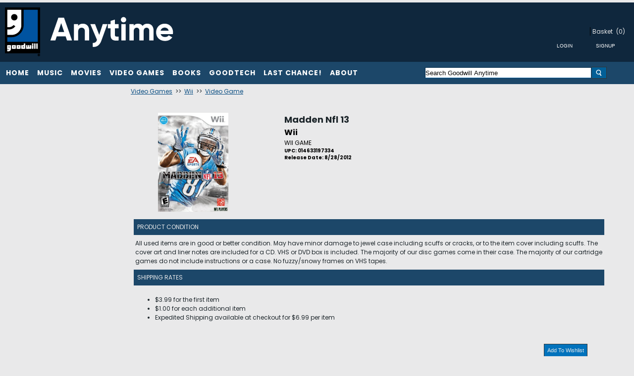

--- FILE ---
content_type: text/html; charset=utf-8
request_url: https://www.goodwillanytime.org/p/5140332/wii-madden-nfl-13
body_size: 11591
content:


<!DOCTYPE html PUBLIC "-//W3C//DTD XHTML 1.0 Transitional//EN" "http://www.w3.org/TR/xhtml1/DTD/xhtml1-transitional.dtd">
<html lang="en" xmlns="http://www.w3.org/1999/xhtml"  xmlns:og="http://ogp.me/ns#" xmlns:fb="http://ogp.me/ns/fb#"  >
    <head>      
        <title>Goodwill Anytime. Wii Madden Nfl 13 </title>
        <meta http-equiv="X-UA-Compatible" content="IE=edge" />
        <meta name="description" content="Wii:Madden Nfl 13,WII GAME,SPORTS (VIDEO GAME),Released 08/28/2012" />
        <meta name="keywords" content="Wii Madden Nfl 13 Wii Game Sports (video Game) Released 08 28 2012 " />
        <meta http-equiv="Content-Language" content="en" />
        <meta name="viewport" content="width=device-width, initial-scale=1, maximum-scale=1" />
        
         
                
<meta name="google-site-verification" content="UtY3wykOg3Q0IaEsWzxd1HlOAoLD9xc5er1SVFiuDRw" />

        <link href="https://www.goodwillanytime.org/p/5140332/wii-madden-nfl-13" rel="canonical" />      
        
        <link href="/bundles/styles?v=6e8a26TL9TWjoqzetvxWmkMUx3f13jnN2UrpsRr__bA1" rel="stylesheet"/>
       
        <!--[if lt IE 9]>
	        <link rel="stylesheet" type="text/css" href='/Themes/goodwillnne/Content/IE8.css' />
        <![endif]-->        
        <script type="text/javascript">
            function SiteSeal(img, type) {
                 if (window.location.protocol.toLowerCase() == "https:") { var mode = "https:"; } else { var mode = "http:"; }
                 var host = location.host;
                 var baseURL = mode + "//seals.networksolutions.com/siteseal_seek/siteseal?v_shortname=" + type + "&v_querytype=W&v_search=" + host + "&x=5&y=5";
                 document.write('<a href="#" onClick=\'window.open("' + baseURL + '","' + type + '","width=450,height=500,toolbar=no,location=no,directories=no,\
                                status=no,menubar=no,scrollbars=no,copyhistory=no,resizable=no");return false;\'>\
                                <img src="'+ img + '" style="border:none;" oncontextmenu="alert(\'This SiteSeal is protected\');return false;"></a>');
            }
        </script>
        

    
    
  <meta property="og:title" content="Madden Nfl 13" />
  <meta property="og:type" content="game" />
  <meta property="og:url" content="https://www.goodwillanytime.org/p/5140332"/> 
  <meta property="og:image" content='https://cache.fieldstackintelligence.com/images/405/2029474-T.JPG'/>
  <meta property="og:site_name" content="Facebook.LikeSiteName"/>
  <meta property="og:upc" content="014633197334"/>
  <meta property="fb:app_id" content=""/>
  <meta property="og:description" content=""/>
  <meta property="og:price:amount" content="0.00" />
  <meta property="og:price:currency" content="USD" />
  <meta property="og:product_id" content="5140332" />



                





<link rel="shortcut icon" href='/Themes/goodwillnne/Content/images/favicon.bmp' />
        
        
        
        
               
        
                          
        
        
        
        
        
        
                    
        
    


<link href="//fonts.googleapis.com/css?family=Poppins:400,700" rel="stylesheet">



    </head>
    <body>
        <!--[if lt IE 7]> <div style=' clear: both; height: 59px; padding:0 0 0 15px; position: relative;'> <a href="http://windows.microsoft.com/en-US/internet-explorer/products/ie/home?ocid=ie6_countdown_bannercode"><img src="http://storage.ie6countdown.com/assets/100/images/banners/warning_bar_0000_us.jpg" border="0" height="42" width="820" alt="You are using an outdated browser. For a faster, safer browsing experience, upgrade for free today." /></a></div> <![endif]-->

        
       
        <div class="master-wrapper-page">
            <div class="master-wrapper-content" id="master-wrapper-content">
                <div class="master-wrapper-inner-content">
                


<div class="header" style="padding-top:0px;">
    <div class="header-logo" style="margin-bottom:0px;padding-bottom:0px;margin-top:0px;"> 
      
        <a href="/" >
            <img src='/Themes/goodwillnne/Content/Images/defaultgoodwilllogo01.png' class="headerimagelogo headerlogolarge" />
            <img src='/Themes/goodwillnne/Content/Images/GWLogo1.jpg' class="headerlogosmall" />
        </a>
    </div>
    <div class="header-links-wrapper" style="height:100%">
        


<div class="header-links" style="height:100%">
    <table style="height: 100%;float:right;width:100%">
    <tr>
    <td class="headerlinkscell">
      <ul style="white-space:nowrap;width:100%;float:right" class="header-links-mobile">
                        <li class="credit-number" style="display:none" id="credit-number-li">
              <span id="credit-number">$0.00</span>
              <span>Credit</span>
            </li>
            </ul>


   
       
                <div class="loginlink header-link-login">
                      <a href="/customer/welcomeback" class="ico-login loginlink">Login/Register</a>
                </div>
                    <div id="view-cart-button-enabled" class="view-cart-button-enabled-header-link">
                <a href="javascript:showBasket();" class="view-cart-button ico-cart" id="view-cart-button-ico-cart">Basket</a>
                <a href="javascript:showBasket();" class="view-cart-button" id="view-cart-button" style="padding-left:0px">(0)</a>
               
            </div>
            <div class="header-links-sep1">
             <div id="view-cart-button-disabled" style="display:none" class="view-cart-button-disabled">
                 <span class="view-cart-button-disabled-responsive">
                    <span class="ico-cart" id="view-cart-button-ico-cart">Basket</span>
                    <span id="view-cart-button-number-disabled"  style="padding-left:0px">(0)</span>
                 </span>
            </div>
                
            </div>
            <div class="headerloginbuttons" style="float:right;width:100%;vertical-align:top" >
          
            <table style="float:right" cellpadding="5">
                <tr>
                    <td class="buttondark">
                        <input type="button" class="buttondark largebutton headerloginbutton" value="Login" onclick="doLogin()" />       
                    </td>
                    <td class="buttondark">
                        <input type="button" class="buttondark largebutton headersignupbutton" value="Signup" onclick="doLogin()"/>
                    </td>
                </tr>
            </table>            
        </div>   
    </td>
    </tr>
    </table>
</div>


    </div>    
</div>

                


<div class="headermenu" style="margin-bottom:0px;">
    <div class="headermenutopdiv"></div>
     







<style>

    .sf-menu, .sf-menu * {
	margin: 0;
	padding: 0;
	list-style: none;
}
.sf-menu li {
	position: relative;
}
.sf-menu ul {
	position: absolute;
	display: none;
	top: 100%;
	left: 0;
	z-index: 99;
    min-width: 12em; /* allow long menu items to determine submenu width */
	*width: 12em; /* no auto sub width for IE7, see white-space comment below */

}
.sf-menu > li {
	float: left;
}
.sf-menu li:hover > ul,
.sf-menu li.sfHover > ul {
	display: block;
}

.sf-menu a {
	display: block;
	position: relative;
}
.sf-menu ul ul {
	top: 0;
	left: 100%;
}



</style>




<table cellpadding="0" style="width:100%">
<tr>

    <td class="headermenumenucell">                          
        <ul class="headermenumenu sf-menu" id="sfmenu" >
            <li class="headermenumultiitem top-header-item headermenutransition" style="position:relative;margin-right:-4px;cursor:pointer">
                <div  onclick="categoryClick('/c/99999/home')">Home</div>
  
            </li>
            <li class="headermenumultiitem top-header-item headermenutransition" style="position:relative;margin-right:-4px;cursor:pointer">
                <div  onclick="categoryClick('/c/1/music-cd-vinyl')">Music</div>
  
                <ul style="margin-top:-4px">
<li onclick="categoryClick('/c/17/music-cd')" style='margin-right:-10px;'>CDs</li><li onclick="categoryClick('/c/18/music-vinyl')" style='margin-right:-10px;'>Vinyl</li><li onclick="categoryClick('/c/36/tapes')" style='margin-right:-10px;'>Tapes</li>                </ul>
            </li>
            <li class="headermenumultiitem top-header-item headermenutransition" style="position:relative;margin-right:-4px;cursor:pointer">
                <div  onclick="categoryClick('/c/2/movies-dvd-and-blu-ray')">Movies</div>
  
                <ul style="margin-top:-4px">
<li onclick="categoryClick('/c/13/movies-dvd')" style='margin-right:-10px;'>DVD</li><li onclick="categoryClick('/c/14/movies-blu-ray')" style='margin-right:-10px;'>Blu-Ray</li><li onclick="categoryClick('/c/15/movies-3d-blu-ray')" style='margin-right:-10px;'>3D Blu-Ray</li><li onclick="categoryClick('/c/31/4k-ultra-hd')" style='margin-right:-10px;'>4K Ultra HD</li>                </ul>
            </li>
            <li class="headermenumultiitem top-header-item headermenutransition" style="position:relative;margin-right:-4px;cursor:pointer">
                <div  onclick="categoryClick('/c/3/video-games')">Video Games</div>
  
                <ul style="margin-top:-4px">
<li onclick="categoryClick('/c/7/xbox-360')" style='margin-right:-10px;'>XBox 360</li><li onclick="categoryClick('/c/26/xbox-one')" style='margin-right:-10px;'>Xbox One</li><li onclick="categoryClick('/c/8/playstation-3')" style='margin-right:-10px;'>PS3</li><li onclick="categoryClick('/c/11/sony-psv')" style='margin-right:-10px;'>Sony PSV</li><li onclick="categoryClick('/c/27/ps4')" style='margin-right:-10px;'>PS4</li><li onclick="categoryClick('/c/33/playstation-2')" style='margin-right:-10px;'>PS2</li><li onclick="categoryClick('/c/10/wii')" style='margin-right:-10px;'>Wii</li><li onclick="categoryClick('/c/16/wii-u')" style='margin-right:-10px;'>Wii U</li><li onclick="categoryClick('/c/9/nintendo-3ds')" style='margin-right:-10px;'>Nintendo 3DS</li><li onclick="categoryClick('/c/12/nintendo-ds')" style='margin-right:-10px;'>Nintendo DS</li><li onclick="categoryClick('/c/32/nintendo-gamecube')" style='margin-right:-10px;'>NINTENDO GAMECUBE</li><li onclick="categoryClick('/c/34/other-gaming-software')" style='margin-right:-10px;'>Other</li>                </ul>
            </li>
            <li class="headermenumultiitem top-header-item headermenutransition" style="position:relative;margin-right:-4px;cursor:pointer">
                <div  onclick="categoryClick('/c/4/books')">Books</div>
  
                <ul style="margin-top:-4px">
<li onclick="categoryClick('/c/21/childrens')" style='margin-right:-10px;'>Children's</li><li onclick="categoryClick('/c/22/fiction')" style='margin-right:-10px;'>Fiction</li><li onclick="categoryClick('/c/23/graphic-novels')" style='margin-right:-10px;'>Graphic Novels</li><li onclick="categoryClick('/c/24/nonfiction')" style='margin-right:-10px;'>Nonfiction</li><li onclick="categoryClick('/c/25/young-adult')" style='margin-right:-10px;'>Young Adult</li><li onclick="categoryClick('/c/29/coloring-books')" style='margin-right:-10px;'>Coloring Books</li><li onclick="categoryClick('/c/30/audio-books')" style='margin-right:-10px;'>Audio Books</li><li onclick="categoryClick('/c/37/education-text-books')" style='margin-right:-10px;'>Education</li>                </ul>
            </li>
            <li class="headermenumultiitem top-header-item headermenutransition" style="position:relative;margin-right:-4px;cursor:pointer">
                <div  onclick="categoryClick('/c/1007/goodtech')">GoodTech</div>
  
                <ul style="margin-top:-4px">
<li onclick="categoryClick('/c/1002/computer-components-and-parts')" style='margin-right:-10px;'>Computer Components and Parts </li><li onclick="categoryClick('/c/1004/tablets-and-ereaders')" style='margin-right:-10px;'>Tablets and eReaders</li><li onclick="categoryClick('/c/1005/computer-accessories')" style='margin-right:-10px;'>Computer Accessories</li><li onclick="categoryClick('/c/1003/video-game-consoles-and-accessories')" style='margin-right:-10px;'>Video Game Consoles and Accessories</li>                </ul>
            </li>
            <li class="headermenumultiitem top-header-item headermenutransition" style="position:relative;margin-right:-4px;cursor:pointer">
                <div  onclick="categoryClick('/c/1006/last-chance')">Last Chance!</div>
  
            </li>
            <li class="headermenumultiitem top-header-item headermenutransition" style="position:relative;margin-right:-4px;cursor:pointer">
                <div  onclick="categoryClick('')">About</div>
  
                <ul style="margin-top:-4px">
<li onclick="categoryClick('/content/About')" style='margin-right:-10px;'>About Us</li><li onclick="categoryClick('/ContactUs')" style='margin-right:-10px;'>Contact Us</li><li onclick="categoryClick('/content/privacy')" style='margin-right:-10px;'>Policies & Privacy</li>                </ul>
            </li>
            
        <li class="headermenudoubleitem headermenutransition" style="position:relative;margin-right:-4px;cursor:pointer">Menu
        <ul>  
                <li style="cursor:pointer;">
                <div  onclick="categoryClick('/c/99999/home')">Home</div>
            </li>
                <li style="cursor:pointer;">
                <div  onclick="categoryClick('/c/1/music-cd-vinyl')">Music</div>
                    <ul>
                        <li onclick="categoryClick('/c/17/music-cd')" style="margin-right:-10px;">CDs</li>
                        <li onclick="categoryClick('/c/18/music-vinyl')" style="margin-right:-10px;">Vinyl</li>
                        <li onclick="categoryClick('/c/36/tapes')" style="margin-right:-10px;">Tapes</li>
                    </ul>
            </li>
                <li style="cursor:pointer;">
                <div  onclick="categoryClick('/c/2/movies-dvd-and-blu-ray')">Movies</div>
                    <ul>
                        <li onclick="categoryClick('/c/13/movies-dvd')" style="margin-right:-10px;">DVD</li>
                        <li onclick="categoryClick('/c/14/movies-blu-ray')" style="margin-right:-10px;">Blu-Ray</li>
                        <li onclick="categoryClick('/c/15/movies-3d-blu-ray')" style="margin-right:-10px;">3D Blu-Ray</li>
                        <li onclick="categoryClick('/c/31/4k-ultra-hd')" style="margin-right:-10px;">4K Ultra HD</li>
                    </ul>
            </li>
                <li style="cursor:pointer;">
                <div  onclick="categoryClick('/c/3/video-games')">Video Games</div>
                    <ul>
                        <li onclick="categoryClick('/c/7/xbox-360')" style="margin-right:-10px;">XBox 360</li>
                        <li onclick="categoryClick('/c/26/xbox-one')" style="margin-right:-10px;">Xbox One</li>
                        <li onclick="categoryClick('/c/8/playstation-3')" style="margin-right:-10px;">PS3</li>
                        <li onclick="categoryClick('/c/11/sony-psv')" style="margin-right:-10px;">Sony PSV</li>
                        <li onclick="categoryClick('/c/27/ps4')" style="margin-right:-10px;">PS4</li>
                        <li onclick="categoryClick('/c/33/playstation-2')" style="margin-right:-10px;">PS2</li>
                        <li onclick="categoryClick('/c/10/wii')" style="margin-right:-10px;">Wii</li>
                        <li onclick="categoryClick('/c/16/wii-u')" style="margin-right:-10px;">Wii U</li>
                        <li onclick="categoryClick('/c/9/nintendo-3ds')" style="margin-right:-10px;">Nintendo 3DS</li>
                        <li onclick="categoryClick('/c/12/nintendo-ds')" style="margin-right:-10px;">Nintendo DS</li>
                        <li onclick="categoryClick('/c/32/nintendo-gamecube')" style="margin-right:-10px;">NINTENDO GAMECUBE</li>
                        <li onclick="categoryClick('/c/34/other-gaming-software')" style="margin-right:-10px;">Other</li>
                    </ul>
            </li>
                <li style="cursor:pointer;">
                <div  onclick="categoryClick('/c/4/books')">Books</div>
                    <ul>
                        <li onclick="categoryClick('/c/21/childrens')" style="margin-right:-10px;">Children&#39;s</li>
                        <li onclick="categoryClick('/c/22/fiction')" style="margin-right:-10px;">Fiction</li>
                        <li onclick="categoryClick('/c/23/graphic-novels')" style="margin-right:-10px;">Graphic Novels</li>
                        <li onclick="categoryClick('/c/24/nonfiction')" style="margin-right:-10px;">Nonfiction</li>
                        <li onclick="categoryClick('/c/25/young-adult')" style="margin-right:-10px;">Young Adult</li>
                        <li onclick="categoryClick('/c/29/coloring-books')" style="margin-right:-10px;">Coloring Books</li>
                        <li onclick="categoryClick('/c/30/audio-books')" style="margin-right:-10px;">Audio Books</li>
                        <li onclick="categoryClick('/c/37/education-text-books')" style="margin-right:-10px;">Education</li>
                    </ul>
            </li>
                <li style="cursor:pointer;">
                <div  onclick="categoryClick('/c/1007/goodtech')">GoodTech</div>
                    <ul>
                        <li onclick="categoryClick('/c/1002/computer-components-and-parts')" style="margin-right:-10px;">Computer Components and Parts </li>
                        <li onclick="categoryClick('/c/1004/tablets-and-ereaders')" style="margin-right:-10px;">Tablets and eReaders</li>
                        <li onclick="categoryClick('/c/1005/computer-accessories')" style="margin-right:-10px;">Computer Accessories</li>
                        <li onclick="categoryClick('/c/1003/video-game-consoles-and-accessories')" style="margin-right:-10px;">Video Game Consoles and Accessories</li>
                    </ul>
            </li>
                <li style="cursor:pointer;">
                <div  onclick="categoryClick('/c/1006/last-chance')">Last Chance!</div>
            </li>
        </ul>          
        </li>   
        
            <li class="headermenudoubleitem headermenutransition" style="position:relative;margin-right:-4px;cursor:pointer">About
            <ul>  
                        <li onclick="categoryClick('/content/About')" style="margin-right:-10px;">About Us</li>
                        <li onclick="categoryClick('/ContactUs')" style="margin-right:-10px;">Contact Us</li>
                        <li onclick="categoryClick('/content/privacy')" style="margin-right:-10px;">Policies &amp; Privacy</li>
        </ul>          
        </li>   

                         
        <li class="headermenusingleitem headermenutransition" style="position:relative;margin-right:-4px;cursor:pointer">Menu
        <ul>
           <li style="cursor:pointer;">
               <div  onclick="categoryClick('/c/99999/home')">Home</div>
            </li>
           <li style="cursor:pointer;">
               <div  onclick="categoryClick('/c/1/music-cd-vinyl')">Music</div>
                    <ul>
                        <li onclick="categoryClick('/c/17/music-cd')" style="margin-right:-10px;">CDs</li>
                        <li onclick="categoryClick('/c/18/music-vinyl')" style="margin-right:-10px;">Vinyl</li>
                        <li onclick="categoryClick('/c/36/tapes')" style="margin-right:-10px;">Tapes</li>
                    </ul>
            </li>
           <li style="cursor:pointer;">
               <div  onclick="categoryClick('/c/2/movies-dvd-and-blu-ray')">Movies</div>
                    <ul>
                        <li onclick="categoryClick('/c/13/movies-dvd')" style="margin-right:-10px;">DVD</li>
                        <li onclick="categoryClick('/c/14/movies-blu-ray')" style="margin-right:-10px;">Blu-Ray</li>
                        <li onclick="categoryClick('/c/15/movies-3d-blu-ray')" style="margin-right:-10px;">3D Blu-Ray</li>
                        <li onclick="categoryClick('/c/31/4k-ultra-hd')" style="margin-right:-10px;">4K Ultra HD</li>
                    </ul>
            </li>
           <li style="cursor:pointer;">
               <div  onclick="categoryClick('/c/3/video-games')">Video Games</div>
                    <ul>
                        <li onclick="categoryClick('/c/7/xbox-360')" style="margin-right:-10px;">XBox 360</li>
                        <li onclick="categoryClick('/c/26/xbox-one')" style="margin-right:-10px;">Xbox One</li>
                        <li onclick="categoryClick('/c/8/playstation-3')" style="margin-right:-10px;">PS3</li>
                        <li onclick="categoryClick('/c/11/sony-psv')" style="margin-right:-10px;">Sony PSV</li>
                        <li onclick="categoryClick('/c/27/ps4')" style="margin-right:-10px;">PS4</li>
                        <li onclick="categoryClick('/c/33/playstation-2')" style="margin-right:-10px;">PS2</li>
                        <li onclick="categoryClick('/c/10/wii')" style="margin-right:-10px;">Wii</li>
                        <li onclick="categoryClick('/c/16/wii-u')" style="margin-right:-10px;">Wii U</li>
                        <li onclick="categoryClick('/c/9/nintendo-3ds')" style="margin-right:-10px;">Nintendo 3DS</li>
                        <li onclick="categoryClick('/c/12/nintendo-ds')" style="margin-right:-10px;">Nintendo DS</li>
                        <li onclick="categoryClick('/c/32/nintendo-gamecube')" style="margin-right:-10px;">NINTENDO GAMECUBE</li>
                        <li onclick="categoryClick('/c/34/other-gaming-software')" style="margin-right:-10px;">Other</li>
                    </ul>
            </li>
           <li style="cursor:pointer;">
               <div  onclick="categoryClick('/c/4/books')">Books</div>
                    <ul>
                        <li onclick="categoryClick('/c/21/childrens')" style="margin-right:-10px;">Children&#39;s</li>
                        <li onclick="categoryClick('/c/22/fiction')" style="margin-right:-10px;">Fiction</li>
                        <li onclick="categoryClick('/c/23/graphic-novels')" style="margin-right:-10px;">Graphic Novels</li>
                        <li onclick="categoryClick('/c/24/nonfiction')" style="margin-right:-10px;">Nonfiction</li>
                        <li onclick="categoryClick('/c/25/young-adult')" style="margin-right:-10px;">Young Adult</li>
                        <li onclick="categoryClick('/c/29/coloring-books')" style="margin-right:-10px;">Coloring Books</li>
                        <li onclick="categoryClick('/c/30/audio-books')" style="margin-right:-10px;">Audio Books</li>
                        <li onclick="categoryClick('/c/37/education-text-books')" style="margin-right:-10px;">Education</li>
                    </ul>
            </li>
           <li style="cursor:pointer;">
               <div  onclick="categoryClick('/c/1007/goodtech')">GoodTech</div>
                    <ul>
                        <li onclick="categoryClick('/c/1002/computer-components-and-parts')" style="margin-right:-10px;">Computer Components and Parts </li>
                        <li onclick="categoryClick('/c/1004/tablets-and-ereaders')" style="margin-right:-10px;">Tablets and eReaders</li>
                        <li onclick="categoryClick('/c/1005/computer-accessories')" style="margin-right:-10px;">Computer Accessories</li>
                        <li onclick="categoryClick('/c/1003/video-game-consoles-and-accessories')" style="margin-right:-10px;">Video Game Consoles and Accessories</li>
                    </ul>
            </li>
           <li style="cursor:pointer;">
               <div  onclick="categoryClick('/c/1006/last-chance')">Last Chance!</div>
            </li>
           <li style="cursor:pointer;">
               <div  onclick="categoryClick('')">About</div>
                    <ul>
                        <li onclick="categoryClick('/content/About')" style="margin-right:-10px;">About Us</li>
                        <li onclick="categoryClick('/ContactUs')" style="margin-right:-10px;">Contact Us</li>
                        <li onclick="categoryClick('/content/privacy')" style="margin-right:-10px;">Policies &amp; Privacy</li>
                    </ul>
            </li>
           
        </ul>            
        </li>

        </ul>



    </td>


    <td class="headermenusearchcell" style="text-align:right">







<form action="/search" id="searchbox_form_upper" method="get" onsubmit="return check_small_search_form()">      <table width="100%" cellpadding="0" cellspacing="0">
      <tr>
        <td width="80%">
            <div class="ui-widget">
        <input type="text" class="solidlightboundingbox searchboxtext" style="width:100%;"  id="small-searchterms" value="Search Goodwill Anytime" name="q"  onfocus="searchBoxFocus(this);" onblur="searchBoxBlur(this);"  />       
             </div>
        </td>
        <td style="width:20%;text-align:left">
            <img src="/Content/images/white-magnifying-glass2.png"  class="searchboxbutton"  onclick="searchBoxSubmit()"/>
        </td>
        </tr>
    </table>
    <input type="hidden" name="SC" value="1" />
</form>
    </td>
</tr>
</table>



</div>


                
                






<div class="master-responsive-main">

    <table width="100%" cellpadding="0" cellspacing="0" >
        <tr>
            <td class="leftcolumn responsiveleftcolumn" style="vertical-align:top">









<style>
.ui-menu {
	list-style: none;
	padding: 2px;
	margin: 0;
	display: block;
	outline: none;
}
.ui-menu .ui-menu {
	margin-top: -3px;
	position: absolute;
}
.ui-menu .ui-menu-item {
	margin: 0;
	padding: 0;
	

}
</style>


    <table class="solidlightboundingbox leftmenu" style="width:100%;">
    <tr>
        <td>
            <div  class="leftmenutitle"></div>
        
        </td>
    </tr>
    </table>





            </td>
            <td class="responsiverightcolumn" style="vertical-align:top">
                <div class="responsiverightinner">
                










<!--product breadcrumb-->


 <div id="fb-root"></div>





      

        <div class="clear">
        </div>

 
           
    <div class="genrecrumb" style="padding:4px;">

            <a href="/c/3/video-games/0">Video Games</a>
&nbsp;>>&nbsp;            <a href="/c/10/wii/0">Wii</a>
&nbsp;>>&nbsp;            <a href="/cg/10-111/0">Video Game</a>
      
    </div>    







        <div class="solidlightboundingbox product-details-page">



            <div class="product-essential">
                <div class="product-details-info" style="width:100%;vertical-align:top">
                        <h1 class="productdetaillinktitle producttitleupper">
                            <a href="/search/gameid/5140332">Madden Nfl 13</a>
                        </h1>

                        <h2 class="productdetailtitle1 detailtitle1upper">Wii</h2>

                    <div class="productdetailleft">
                        <!--product pictures-->
                        

<style>
.loupe { background-color:#555; background:rgba(0, 0, 0, 0.25); border:5px solid rgba(0, 0, 0, 0); cursor:pointer; }
</style>


<div class="picture" style="vertical-align:top">
        <img alt="Wii Madden Nfl 13 " src="//cache.fieldstackintelligence.com/images/405/2029474.JPG?638983473522505152" title="Wii Madden Nfl 13 " style="border-width: 0px;" id="mainimg" />
</div>

                    </div>
                    <div class="producttitlelink overview productdetailright" style="vertical-align:top;height:inherit">

                            <h1 class="productdetaillinktitle producttitlelower">
                                <a href="/search/gameid/5140332">Madden Nfl 13</a>
                            </h1>

                            <h2 class="productdetailtitle1 detailtitle1lower">Wii</h2>



                            <div class="format productdetailconfigformat">WII GAME</div>

                        
                                <h5 class="productdetailupc">UPC: 014633197334</h5>
                        
                            <h5 class="productdetailreleasedate">Release Date: 8/28/2012</h5>


                            <div class="font12 notavailablestatus">
                                <br />
                                 
                            </div>
                                            </div>

                    <div class="productdetailpricediv">
                        <table width="100%" cellspacing="2" cellpadding="2">
                            <tr>

                                    <td class="productdetailprimarypricebox" style="border-style:none;border-width:0px;" width="50%">&nbsp;</td>
                            </tr>
                            <tr>


                                    <td>&nbsp;</td>
                            </tr>

                        </table>
                    </div>



            <br />
              <div id="medianetpanel" style="margin-top:5px;">
                <table><tr><td></td></tr></table>
              </div>
            <br />

                <table cellpadding="5" class="collapsebar" style="margin-top:5px;width:97%">
                    <tr>
                        <td align="left">
                            Product Condition
                        </td>
                    </tr>
                </table>
                <table  style="margin-top:5px;width:97%">
                    <tr>
                        <td>All used items are in good or better condition. May have minor damage to jewel case including scuffs or cracks, or to the item cover including scuffs. The cover art and liner notes are included for a CD. VHS or DVD box is included. The majority of our disc games come in their case. The majority of our cartridge games do not include instructions or a case. No fuzzy/snowy frames on VHS tapes.</td>
                    </tr>
                 </table>

    <table cellpadding="5" class="collapsebar" style="margin-top:5px;width:97%">
        <tr>
            <td align="left">
                Shipping Rates
            </td>
        </tr>
    </table>
    <table style="margin-top:5px;width:97%">
         <tr>
             <td>
               <ul style="list-style-type:disc;">
                    <li style="list-style-type:disc;">$3.99 for the first item</li>
                    <li style="list-style-type:disc;">$1.00 for each additional item</li>
                    <li style="list-style-type:disc;">Expedited Shipping available at checkout for $6.99 per item</li>
                </ul>             
             </td>
                   
         </table>


                    <br />
                    <div class="product-detail-share-box" style="width:97%;display:block">
                        <table width="97%">
                            <tr>
                                <td align="left">



<script type='text/javascript' src='//platform-api.sharethis.com/js/sharethis.js#property=5af307f665adf700113898f1&product=inline-share-buttons' async='async'></script>        <div class="sharethis-inline-share-buttons"></div>


    
                                </td>
                                <td align="right">
    <table width="100%">
    <tr>
  
        <td align="right">
        <button class="buttonlight addtowishlistbutton" style="vertical-align:top" type="button" onclick="addVariantToWishlist('5140332')">Add To Wishlist</button>   
        </td>
    </tr>
    </table>



                                </td>
                            </tr>
                        </table>
                    </div>
                </div>
            </div>



<style>

#preview{
	position:absolute;
	border:1px solid #ccc;
	background:#333;
	padding:5px;
	display:none;
	color:#fff;	
	width:260px;
	}	

</style>


        

<div style="vertical-align:bottom; height:100%">

</div>

        </div>



            <div>Madden NFL 13 is all-new from boot up to credits. Every mode&#44; every screen&#44; every pixel has been reinvented delivering the most innovative&#44; connected&#44; and authentic Madden NFL experience in franchise history. Every game has the feel of a nationally televised broadcast with CBS Sports commentators Jim Nantz and Phil Simms calling the action from the virtual 3D booth. 

X360 VERSION SUPPORTS KINECT</div>

        <div class="clear">
        </div>



        <div class="clear">
        </div>


        <div class="clear">
        </div>



        <div class="clear">
        </div>

            <div class="solidlightboundingbox product-detail-bottom-text" style="margin-top:4px;margin-bottom:4px;">

                <!--IVAHTML--><h2>Description:</h2>Take it to the house with the '013 edition of EA Sports' football franchise.


            </div>








<div class="title15Black" style="margin-left:4px;">
    Related Items
</div>
<center>    
<div id="customer-featured-bottom">


</div>
</center>














 
                </div>
            </td>
        </tr>
    </table>
   



<table style="width:100%;" class="footerblocktable">
<tr>
    <td style="width:100%;" class="footerblock" >
        <div  class="footerblockmenu footerblockmenu1">          
           



    <ul>        
        <li class="sitetitle">GoodwillAnytime.org</li>
        <li>&nbsp;</li>
          
                <li class="sitesectionlink">
                    <a href="/c/99999/home" class="sitesectionlink">Home</a>
                </li>
                <li class="sitesectionlink">
                    <a href="/c/1/music-cd-vinyl" class="sitesectionlink">Music</a>
                </li>
                <li class="sitesectionlink">
                    <a href="/c/2/movies-dvd-and-blu-ray" class="sitesectionlink">Movies</a>
                </li>
                <li class="sitesectionlink">
                    <a href="/c/3/video-games" class="sitesectionlink">Video Games</a>
                </li>
                <li class="sitesectionlink">
                    <a href="/c/4/books" class="sitesectionlink">Books</a>
                </li>
                <li class="sitesectionlink">
                    <a href="/c/1007/goodtech" class="sitesectionlink">GoodTech</a>
                </li>
                <li class="sitesectionlink">
                    <a href="/c/1006/last-chance" class="sitesectionlink">Last Chance!</a>
                </li>
    </ul>

           
        </div>
        <div  class="footerblockmenu footerblockmenu2">                  
            



    <ul>        
        <li class="sitetitle">About</li>
        <li>&nbsp;</li>
          
                <li class="sitesectionlink">
                    <a href="/content/About" class="sitesectionlink">About Us</a>
                </li>
                <li class="sitesectionlink">
                    <a href="/ContactUs" class="sitesectionlink">Contact Us</a>
                </li>
                <li class="sitesectionlink">
                    <a href="/content/privacy" class="sitesectionlink">Policies &amp; Privacy</a>
                </li>
    </ul>

        </div>
        <div  class="footerblockmenu footerblockmenu3">                  
            



    <ul>        
        <li class="sitetitle"></li>
        <li>&nbsp;</li>
          
    </ul>

        </div>
        <div class="footerblockcontent">            


<div class="footersocialdiv" >
    <br />
    <div class="sitetitle">Connect With Us</div>

        <table cellspacing="10">
            <tr>
               <td class="buttonlight socialcontactbutton">               
                  <a href="//facebook.com/goodwillnne">
                  <img src="/Themes/goodwillnne/Content/Images/FacebookIcon.png" class="connectimage" alt="//facebook.com/goodwillnne" aria-label="//facebook.com/goodwillnne" /></a>               
                </td>  
                    <td class="buttonlight socialcontactbutton">               
                        <a href="//twitter.com/GoodwillAnytime">
                        <img src="/Themes/goodwillnne/Content/Images/TwitterIcon.png" class="connectimage"  alt="//twitter.com/GoodwillAnytime" aria-label="//twitter.com/GoodwillAnytime"  /></a>               
                    </td>   
                            </tr>
            </table>

</div>                       
        </div>
        <div class="searchlowerupperdiv">




    
<form action="/search" id="searchbox_form_lower" method="get" onsubmit="return check_small_search_form_lower()">      <table width="100%" cellpadding="0" cellspacing="0">
      <tr>
        <td width="80%">
        <div class="ui-widget">
         <input type="text" class="solidlightboundingbox searchboxtext searchboxtextlower" style="width:100%;"  id="small-searchterms_lower" value="Search Goodwill Anytime" name="q"  onfocus="searchBoxFocusLower(this);" onblur="searchBoxBlurLower(this);" />
        </div>
            </td>
        <td style="width:20%;text-align:left">
            <img src="/Content/images/white-magnifying-glass2.png"  class="searchboxbutton searchboxbuttonlower" onclick="searchBoxSubmitLower()"  />
        </td>
        </tr>
    </table>
    <input type="hidden" name="SC" value="1" />
</form>       
   

       </div>
      
</td>
</tr>
</table>



  
    <br />
    <center>
    <div>
<div>
	<b>Revenue from Goodwill Anytime helps support Goodwill Northern New England designed workforce programs that connect people to job training and jobs — thank you for your support!</b>
</br>
</br>
</div>    &nbsp;
    &nbsp;
<span class="font10" style="vertical-align:middle"><a href="http://www.fieldstack.com"><img src="//cache.fieldstackintelligence.com/images/common/logopoweredby.png"></img></a></span>    </div>
    </center>



     
</div>



                
                <div class="clear">
                </div>
            </div>
            </div>
            <div class="font11 footer">
    <div class="footer-poweredby">
        
    </div>
    <div class="footer-disclaimer">
        Copyright &copy; 2025 Goodwill Anytime. All rights reserved.
    </div>
    <div class="footer-storetheme">
        
    </div>
    
</div>

        </div>
        
        <div id="popup-window" style="margin-left:auto;margin-right:auto;">
            <div id="popup-title">
                <div id="popup-close-window">
                    <div id="close-window-button" onclick="closeCart()"><span class="button-text">Close</span></div>
                </div>
            </div>
            <div id="popup-content"></div>
            <div id="popup-wait-spinner" style="display:none">
                <img src="/content/images/ajax_loader_big.gif" />
            </div>
        </div>
        <div id="popup-background"></div>
        <div id="popup-wait-message">
            Please Wait, Loading...
        </div>
         


    </body>
</html>

<script src="//code.jquery.com/jquery-3.3.1.min.js"></script>




<script>   
    var _mouseevent;
  
    function closeCart() {
        hidePopup();
    }

</script>


  <script type="text/javascript">
      function jumpToPage(maxpage, url) {
          var page = $('#jumptopagenumber').val();

          var ival = parseInt(page);
          if (isNaN(ival)) {
              alert("Page numbers must be numeric");
              return;
          }

          if (ival > maxpage) {
              ival = maxpage;
          }

          if (ival < 1)
              ival = 1;

          ival = ival - 1;
          if (ival < 0)
              ival = 0;

          window.location.href = url + "" + ival;
      }
        </script>


    
            <script type="text/javascript">

                    (function (i, s, o, g, r, a, m) {
                        i['GoogleAnalyticsObject'] = r; i[r] = i[r] || function () {
                            (i[r].q = i[r].q || []).push(arguments)
                            }, i[r].l = 1 * new Date(); a = s.createElement(o),
                        m = s.getElementsByTagName(o)[0]; a.async = 1; a.src = g; m.parentNode.insertBefore(a, m)
                        })(window, document, 'script', '//www.google-analytics.com/analytics.js', 'ga');

                    ga('create', 'UA-88966490-1', 'auto');


                    ga('send', 'pageview');
            

                    function pushAddToCart(val) {
                        ga('send', 'event', 'add', 'add', val);
                    }
            </script>
    


    <script type="text/javascript">

        function nextFeatured(categoryid) {
            var hiddenindex = document.getElementById("hiddensliderindex" + categoryid);
            var currentindex = hiddenindex.value;
            

            var aurl = "/fsd/" + categoryid + "/" + currentindex;

            $.ajax({
                url: aurl,
                type: "GET",
                cache: false,
                contentType: 'application/json; charset=utf-8',
                success: function (data) {
                    hiddenindex.value = data.data.index;
                    var el = 'cat' + categoryid;
                   
                    $('#' + el).html(data.data.block);                                 

                }

            });

        }

    </script>





<script src='/bundles/scripts/all?v=bzpOnDqBFgJHy5CzJKrkzb4r59GDNvslU0LGZ0X7irs1'></script>   






    

<!-- Facebook Pixel Code -->
<script>
!function(f,b,e,v,n,t,s){if(f.fbq)return;n=f.fbq=function()
{n.callMethod? n.callMethod.apply(n,arguments):n.queue.push(arguments)}

;if(!f._fbq)f._fbq=n;
n.push=n;n.loaded=!0;n.version='2.0';n.queue=[];t=b.createElement(e);t.async=!0;
t.src=v;s=b.getElementsByTagName(e)[0];s.parentNode.insertBefore(t,s)}(window,
document,'script','https://connect.facebook.net/en_US/fbevents.js');
fbq('init', '1485831864967776');
fbq('track', 'PageView');
</script>
<noscript><img height="1" width="1" style="display:none"
src="https://www.facebook.com/tr?id=1485831864967776&ev=PageView&noscript=1"
/></noscript>
<!-- DO NOT MODIFY -->
<!-- End Facebook Pixel Code -->        <script>
            try {
                fbq('track', 'ViewContent',
                    {
                        "content_ids": ["014633197334"]
                            
                            ,"content_catageory" : "WII GAME"
                            
                    });
            }
            catch (err) {}
        </script>

 <script type="text/javascript">
  
     document.productId = '5140332';

     function toggleId(id) {
         var element = '#' + id;
         var check = '+';

         $(element).toggle();
         if ($(element).is(':visible')) {
             check = '-';
         }
         $(element + 'check').html(check);
     }
  
    </script>

        <script type="text/javascript">

         function onBeginAddToWishlist() {
         }
         function onCompleteAddToWishlist(data) {
             showWishlist();
         }

         var _productid;
         function addVariantToWishlist(productId) {
             // it's important to use the generated route url and simply replace
             // the variant id, incase the route changes
             var serviceUrl = '/wishlist/addproductx/5140332';
             serviceUrl = serviceUrl.replace('5140332', productId);
             _productid = productId;

             $.ajax({
                 url: serviceUrl,
                 beforeSend: function () {
                     onBeginAddToWishlist();
                 },
                 success: function (data) {
                     if ('LOGIN' == data) {

                         var redirto = '/login?ReturnUrl=%2fp%2f';
                         redirto += _productid;
                         window.location.href = redirto;
                     }
                     else if ('INITLOGIN' == data) {
                         var redirto = '/initunknownlogin';
                         window.location.href = redirto;
                     }
                     onCompleteAddToWishlist(data);
                 }
             });

         }
    </script>

<script>
    window.fbAsyncInit = function () {
        FB.init({
            appId: '', // App ID
            channelUrl: '//www.localhost.com/Content/files/channel.html', // Channel File
            status: true, // check login status
            cookie: true, // enable cookies to allow the server to access the session
            xfbml: true  // parse XFBML
        });
        FB.Event.subscribe("xfbml.render", function () {
            $("#facebook_like").css("display", "inline");
        });

        // Additional initialization code here
    };

    // Load the SDK Asynchronously
    (function (d) {
        var js, id = 'facebook-jssdk', ref = d.getElementsByTagName('script')[0];
        if (d.getElementById(id)) { return; }
        js = d.createElement('script'); js.id = id; js.async = true;
        js.src = "//connect.facebook.net/en_US/all.js";
        ref.parentNode.insertBefore(js, ref);
    } (document));
</script>

<script src="/Scripts/jquery.loupe.min.js" type="text/javascript"></script>
    <script type="text/javascript">
        $(document).ready(function () {
            $('#mainimg').loupe(
        {
            width: 200,
            height: 200,
            loupe: 'loupe'
        });
        });
    
    </script>

<script type="text/javascript">

    this.imagePreview = function () {
        /* CONFIG */

        xOffset = 10;
        yOffset = 30;

        // these 2 variable determine popup's distance from the cursor
        // you might want to adjust to get the right result

        /* END CONFIG */
        $("a.preview").hover(function (e) {
            this.t = this.title;
            this.title = "";
            var c = (this.t != "") ? "<br/>" + this.t : "";
            $("body").append("<p id='preview'><img src='" + this.href + "' alt='Image preview' height='260px'/>" + c + "</p>");
            $("#preview")
			.css("top", (e.pageY - xOffset) + "px")
			.css("left", (e.pageX + yOffset) + "px")
			.fadeIn("fast");
        },
	function () {
	    this.title = this.t;
	    $("#preview").remove();
	});
        $("a.preview").mousemove(function (e) {
            $("#preview")
			.css("top", (e.pageY - xOffset) + "px")
			.css("left", (e.pageX + yOffset) + "px");
        });
    };

    $(document).ready(function () {
        imagePreview();
    });

</script>

 <script type="text/javascript">
 function showCustomerPopup()
 {
    var aurl = "/customerfeaturedproducts?productVariantId=5140332";
    var d = new Date();
    aurl += "&d=" + d.getMilliseconds();

    $.ajax({
        url: aurl,
        success: function (data) {
            if (data.length) {
          
                $('#customer-featured-bottom').append(data);
            }
        }
        
    })
    }
</script>

        <script type="text/javascript">
            function musicPanelScript() {
            }
        </script>

    <script type="text/javascript">
        $(document).ready(function ()
        {
           showCustomerPopup();
           musicPanelScript();

        });

                function addVariantToCart(productVariantId,needslogin) {
                    // it's important to use the generated route url and simply replace
                    // the variant id, incase the route changes
                   
                    if (needslogin)
                    {
                        var redir = '/login?needlogin=Y&returnUrl=/p/' + '5140332';
                        window.location.href = redir;
                        return;
                    }

                    var serviceUrl = '/cart/addproductx/5140332';
                    serviceUrl = serviceUrl.replace('5140332', productVariantId);
                    $.ajax({
                        url: serviceUrl,
                        beforeSend: function () {

                        },
                        success: function (data) {
                            if ('LOGIN' == data) {
                                var redirto = '/initunknownlogin';

                                window.location.href = redirto;
                                return;
                            }
                            else if ('UNAVAIL' == data)
                            {
                                window.location.href = '/p/5140332/wii-madden-nfl-13';
                                return;
                            }
                            window.location.href = '/cartx';
                        }
                    });
                }

            </script>

        <script type="text/javascript" src="//assets.pinterest.com/js/pinit.js"></script>

    <script>

        function toggleMediaNetPanel(id) {
            var element = '#' + id;
            var check = '+';

            $(element).toggle();
            if ($(element).is(':visible')) {
                check = '-';
            }
            $(element + 'check').html(check);

        }

    </script>

        <script>
            function doReddit()
            {
               
                window.location = '//www.reddit.com/submit?url=' + encodeURIComponent(window.location);
                //return false
            }

        </script>

    <script>
        function downloadContent(id) {
            var aurl = "/downloadcontentvalid/" + id;
            $.ajax({
                url: aurl,
                type: "GET",
                cache: false,
                contentType: 'application/json; charset=utf-8',
                success: function (data) {
                    if (data == "1") {
                        window.location = "/downloadcontent/" + id;
                    }
                    else {
                        alert("This content is no longer available.")
                    }
                }

            });
        }
    </script>

<script type="text/javascript">

    function validPrice(val)
    {
        if ("" == val)
          return(true);           
        val = val.trim();
        var goodchars = "$0123456789.";
        var i = 0;
        for (i = 0; i< val.length;i++)
        {
            var c = val.charAt(i);
            if (goodchars.indexOf(c) == -1)
                return(false);
        }
        return(true);
    }

    function postGenreSelectForm() {

        if (!$('#shownewcheckbox').is(':checked') &&
            !$('#showusedcheckbox').is(':checked')) {

            alert("At least one filter option must be selected.");
            return;
        }

       

        var form = $('#genrefilterform');
        var serialized = form.serialize();

        var m = $('#minprice').val();
        if (!validPrice(m))
        {
            alert("The minimum value must be a valid price.");
            return;
        }

        m = $('#maxprice').val();
        if (!validPrice(m))
        {
            alert("The maximum value must be a valid price.");
            return;
        }

        var val = $('#categorygenreselect').val();

        $.ajax({ url: '/categorygenrefilter',
            type: 'post',
            data: serialized,
            success: function () {
               
                if ("0" == val) {
                    window.location.href = '';
                    return;
                }
                var url = '/cg/XXX';
                url = url.replace('XXX', val);
                window.location.href = url;
            }
        });
    }

    function showApplyButton() {
      
        $('#genreselectgobutton').show();
    }



</script>

<script type="text/javascript">
    function searchBoxFocusLower(searchbox) {
        if (searchbox.value == 'Search Goodwill Anytime') searchbox.value = '';
    }
    function searchBoxBlurLower(searchbox) {
        if (searchbox.value == '')
        {
            searchbox.value = 'Search Goodwill Anytime';
        }
    }

    function searchBoxSubmitLower() {
        $('#searchbox_form_lower').submit();
    }


   


</script>

    <script type="text/javascript">
        function check_small_search_form_lower() {
            var search_terms = $("#small-searchterms_lower");
            if (search_terms.val() == "") {
                alert('Please enter some search keyword');
                search_terms.focus();
                return false;
            }
            return true;
        }
     
    </script>

<script>
  
    function showBasket() {
        window.location.href = '/cartx';

    }

    function doLogin()
    {
        window.location.href='/customer/welcomeback';
    }

</script>

<script>
    function updateHeaderLinks() {
       
        var url = '/Common/HeaderLinks';
        url += "?t=" + new Date().getTime();
      
        $.get(url, function(data) {
          
            $('.header-links-wrapper').html(data);
        });       
    }

    function fadeMiniCart() {
        $('#cart-dropdown').fadeOut('slow');
    }


   function showMiniCartWarning(html) {
       
      
       resetCursor();
       
    }


    function showMiniCart(postfunc) {
       
       
        postfunc = postfunc || 'fadeMiniCart()';

        var url = '/Common/HeaderLinks';
        url += "?t=" + new Date().getTime();

        $.get(url, function (data) {
            $('.header-links-wrapper').html(data);
                                
            resetCursor();
        });
    }

    function fadeWishlist() 
    {
       $('#wishlist-dropdown').fadeOut('slow');
     
    }

    function showWishlist() 
    {         
        var url = '/Common/HeaderLinks';
        url += "?t=" + new Date().getTime();       
        $.get(url, function (data) {
            $('.header-links-wrapper').html(data);          
            resetCursor();
            window.location.href = '/wishlist';
        });
    }

</script>

<script type="text/javascript">
    function searchBoxFocus(searchbox) {
        if (searchbox.value == 'Search Goodwill Anytime') searchbox.value = '';
    }
    function searchBoxBlur(searchbox) {
        if (searchbox.value == '')
        {
            searchbox.value = 'Search Goodwill Anytime';
        }
    }

    function searchBoxSubmit() {
        $('#searchbox_form_upper').submit();
    }

   

    //$(document).ready(function () {
      //  $('#small-searchterms').focus();
    //});
   

    

</script>

    <script type="text/javascript">
        function check_small_search_form() {
            var search_terms = $("#small-searchterms");
            if (search_terms.val() == "") {
                alert('Please enter some search keyword');
                search_terms.focus();
                return false;
            }
            return true;
        }
     
    </script>

<script>
    (function ($) { //create closure so we can safely use $ as alias for jQuery
        $(document).ready(function () {

            // initialise plugin
            var example = $('#sfmenu').superfish({
                speed: 'fast',
                speedOut: 'fast',
                delay: 400,
                autoArrows: false
            });          
        });

    })(jQuery);

    function categoryClick(u) {
        if (u == '') {
            return;
        }
        window.location.href = u;
    }
    

</script>   




--- FILE ---
content_type: text/html; charset=utf-8
request_url: https://www.goodwillanytime.org/customerfeaturedproducts?productVariantId=5140332&d=353
body_size: -146
content:
 <div class="soliddarkboundingbox sidebar">

</div>


--- FILE ---
content_type: text/css; charset=utf-8
request_url: https://www.goodwillanytime.org/bundles/styles?v=6e8a26TL9TWjoqzetvxWmkMUx3f13jnN2UrpsRr__bA1
body_size: 163022
content:
/* Minification failed. Returning unminified contents.
(2161,40): run-time error CSS1036: Expected expression, found ';'
(2445,48): run-time error CSS1036: Expected expression, found '}'
(2527,2): run-time error CSS1030: Expected identifier, found '.'
(2527,2): run-time error CSS1019: Unexpected token, found '.'
 */
.ui-helper-hidden{display:none}.ui-helper-hidden-accessible{border:0;clip:rect(0 0 0 0);height:1px;margin:-1px;overflow:hidden;padding:0;position:absolute;width:1px}.ui-helper-reset{margin:0;padding:0;border:0;outline:0;line-height:1.3;text-decoration:none;font-size:100%;list-style:none}.ui-helper-clearfix:before,.ui-helper-clearfix:after{content:"";display:table;border-collapse:collapse}.ui-helper-clearfix:after{clear:both}.ui-helper-clearfix{min-height:0}.ui-helper-zfix{width:100%;height:100%;top:0;left:0;position:absolute;opacity:0;filter:Alpha(Opacity=0)}.ui-front{z-index:100}.ui-state-disabled{cursor:default!important}.ui-icon{display:block;text-indent:-99999px;overflow:hidden;background-repeat:no-repeat}.ui-widget-overlay{position:fixed;top:0;left:0;width:100%;height:100%}.ui-accordion .ui-accordion-header{display:block;cursor:pointer;position:relative;margin-top:2px;padding:.5em .5em .5em .7em;min-height:0}.ui-accordion .ui-accordion-icons{padding-left:2.2em}.ui-accordion .ui-accordion-noicons{padding-left:.7em}.ui-accordion .ui-accordion-icons .ui-accordion-icons{padding-left:2.2em}.ui-accordion .ui-accordion-header .ui-accordion-header-icon{position:absolute;left:.5em;top:50%;margin-top:-8px}.ui-accordion .ui-accordion-content{padding:1em 2.2em;border-top:0;overflow:auto}.ui-autocomplete{position:absolute;top:0;left:0;cursor:default}.ui-button{display:inline-block;position:relative;padding:0;line-height:normal;margin-right:.1em;cursor:pointer;vertical-align:middle;text-align:center;overflow:visible}.ui-button,.ui-button:link,.ui-button:visited,.ui-button:hover,.ui-button:active{text-decoration:none}.ui-button-icon-only{width:2.2em}button.ui-button-icon-only{width:2.4em}.ui-button-icons-only{width:3.4em}button.ui-button-icons-only{width:3.7em}.ui-button .ui-button-text{display:block;line-height:normal}.ui-button-text-only .ui-button-text{padding:.4em 1em}.ui-button-icon-only .ui-button-text,.ui-button-icons-only .ui-button-text{padding:.4em;text-indent:-9999999px}.ui-button-text-icon-primary .ui-button-text,.ui-button-text-icons .ui-button-text{padding:.4em 1em .4em 2.1em}.ui-button-text-icon-secondary .ui-button-text,.ui-button-text-icons .ui-button-text{padding:.4em 2.1em .4em 1em}.ui-button-text-icons .ui-button-text{padding-left:2.1em;padding-right:2.1em}input.ui-button{padding:.4em 1em}.ui-button-icon-only .ui-icon,.ui-button-text-icon-primary .ui-icon,.ui-button-text-icon-secondary .ui-icon,.ui-button-text-icons .ui-icon,.ui-button-icons-only .ui-icon{position:absolute;top:50%;margin-top:-8px}.ui-button-icon-only .ui-icon{left:50%;margin-left:-8px}.ui-button-text-icon-primary .ui-button-icon-primary,.ui-button-text-icons .ui-button-icon-primary,.ui-button-icons-only .ui-button-icon-primary{left:.5em}.ui-button-text-icon-secondary .ui-button-icon-secondary,.ui-button-text-icons .ui-button-icon-secondary,.ui-button-icons-only .ui-button-icon-secondary{right:.5em}.ui-buttonset{margin-right:7px}.ui-buttonset .ui-button{margin-left:0;margin-right:-.3em}input.ui-button::-moz-focus-inner,button.ui-button::-moz-focus-inner{border:0;padding:0}.ui-datepicker{width:17em;padding:.2em .2em 0;display:none}.ui-datepicker .ui-datepicker-header{position:relative;padding:.2em 0}.ui-datepicker .ui-datepicker-prev,.ui-datepicker .ui-datepicker-next{position:absolute;top:2px;width:1.8em;height:1.8em}.ui-datepicker .ui-datepicker-prev-hover,.ui-datepicker .ui-datepicker-next-hover{top:1px}.ui-datepicker .ui-datepicker-prev{left:2px}.ui-datepicker .ui-datepicker-next{right:2px}.ui-datepicker .ui-datepicker-prev-hover{left:1px}.ui-datepicker .ui-datepicker-next-hover{right:1px}.ui-datepicker .ui-datepicker-prev span,.ui-datepicker .ui-datepicker-next span{display:block;position:absolute;left:50%;margin-left:-8px;top:50%;margin-top:-8px}.ui-datepicker .ui-datepicker-title{margin:0 2.3em;line-height:1.8em;text-align:center}.ui-datepicker .ui-datepicker-title select{font-size:1em;margin:1px 0}.ui-datepicker select.ui-datepicker-month-year{width:100%}.ui-datepicker select.ui-datepicker-month,.ui-datepicker select.ui-datepicker-year{width:49%}.ui-datepicker table{width:100%;font-size:.9em;border-collapse:collapse;margin:0 0 .4em}.ui-datepicker th{padding:.7em .3em;text-align:center;font-weight:bold;border:0}.ui-datepicker td{border:0;padding:1px}.ui-datepicker td span,.ui-datepicker td a{display:block;padding:.2em;text-align:right;text-decoration:none}.ui-datepicker .ui-datepicker-buttonpane{background-image:none;margin:.7em 0 0 0;padding:0 .2em;border-left:0;border-right:0;border-bottom:0}.ui-datepicker .ui-datepicker-buttonpane button{float:right;margin:.5em .2em .4em;cursor:pointer;padding:.2em .6em .3em .6em;width:auto;overflow:visible}.ui-datepicker .ui-datepicker-buttonpane button.ui-datepicker-current{float:left}.ui-datepicker.ui-datepicker-multi{width:auto}.ui-datepicker-multi .ui-datepicker-group{float:left}.ui-datepicker-multi .ui-datepicker-group table{width:95%;margin:0 auto .4em}.ui-datepicker-multi-2 .ui-datepicker-group{width:50%}.ui-datepicker-multi-3 .ui-datepicker-group{width:33.3%}.ui-datepicker-multi-4 .ui-datepicker-group{width:25%}.ui-datepicker-multi .ui-datepicker-group-last .ui-datepicker-header,.ui-datepicker-multi .ui-datepicker-group-middle .ui-datepicker-header{border-left-width:0}.ui-datepicker-multi .ui-datepicker-buttonpane{clear:left}.ui-datepicker-row-break{clear:both;width:100%;font-size:0}.ui-datepicker-rtl{direction:rtl}.ui-datepicker-rtl .ui-datepicker-prev{right:2px;left:auto}.ui-datepicker-rtl .ui-datepicker-next{left:2px;right:auto}.ui-datepicker-rtl .ui-datepicker-prev:hover{right:1px;left:auto}.ui-datepicker-rtl .ui-datepicker-next:hover{left:1px;right:auto}.ui-datepicker-rtl .ui-datepicker-buttonpane{clear:right}.ui-datepicker-rtl .ui-datepicker-buttonpane button{float:left}.ui-datepicker-rtl .ui-datepicker-buttonpane button.ui-datepicker-current,.ui-datepicker-rtl .ui-datepicker-group{float:right}.ui-datepicker-rtl .ui-datepicker-group-last .ui-datepicker-header,.ui-datepicker-rtl .ui-datepicker-group-middle .ui-datepicker-header{border-right-width:0;border-left-width:1px}.ui-dialog{position:absolute;top:0;left:0;padding:.2em;outline:0}.ui-dialog .ui-dialog-titlebar{padding:.4em 1em;position:relative}.ui-dialog .ui-dialog-title{float:left;margin:.1em 0;white-space:nowrap;width:90%;overflow:hidden;text-overflow:ellipsis}.ui-dialog .ui-dialog-titlebar-close{position:absolute;right:.3em;top:50%;width:21px;margin:-10px 0 0 0;padding:1px;height:20px}.ui-dialog .ui-dialog-content{position:relative;border:0;padding:.5em 1em;background:none;overflow:auto}.ui-dialog .ui-dialog-buttonpane{text-align:left;border-width:1px 0 0 0;background-image:none;margin-top:.5em;padding:.3em 1em .5em .4em}.ui-dialog .ui-dialog-buttonpane .ui-dialog-buttonset{float:right}.ui-dialog .ui-dialog-buttonpane button{margin:.5em .4em .5em 0;cursor:pointer}.ui-dialog .ui-resizable-se{width:12px;height:12px;right:-5px;bottom:-5px;background-position:16px 16px}.ui-draggable .ui-dialog-titlebar{cursor:move}.ui-menu{list-style:none;padding:2px;margin:0;display:block;outline:none}.ui-menu .ui-menu{margin-top:-3px;position:absolute}.ui-menu .ui-menu-item{margin:0;padding:0;width:100%;list-style-image:url(/Content/[data-uri])}.ui-menu .ui-menu-divider{margin:5px -2px 5px -2px;height:0;font-size:0;line-height:0;border-width:1px 0 0 0}.ui-menu .ui-menu-item a{text-decoration:none;display:block;padding:2px .4em;line-height:1.5;min-height:0;font-weight:normal}.ui-menu .ui-menu-item a.ui-state-focus,.ui-menu .ui-menu-item a.ui-state-active{font-weight:normal;margin:-1px}.ui-menu .ui-state-disabled{font-weight:normal;margin:.4em 0 .2em;line-height:1.5}.ui-menu .ui-state-disabled a{cursor:default}.ui-menu-icons{position:relative}.ui-menu-icons .ui-menu-item a{position:relative;padding-left:2em}.ui-menu .ui-icon{position:absolute;top:.2em;left:.2em}.ui-menu .ui-menu-icon{position:static;float:right}.ui-progressbar{height:2em;text-align:left;overflow:hidden}.ui-progressbar .ui-progressbar-value{margin:-1px;height:100%}.ui-progressbar .ui-progressbar-overlay{background:url(/Content/images/animated-overlay.gif);height:100%;filter:alpha(opacity=25);opacity:.25}.ui-progressbar-indeterminate .ui-progressbar-value{background-image:none}.ui-resizable{position:relative}.ui-resizable-handle{position:absolute;font-size:.1px;display:block}.ui-resizable-disabled .ui-resizable-handle,.ui-resizable-autohide .ui-resizable-handle{display:none}.ui-resizable-n{cursor:n-resize;height:7px;width:100%;top:-5px;left:0}.ui-resizable-s{cursor:s-resize;height:7px;width:100%;bottom:-5px;left:0}.ui-resizable-e{cursor:e-resize;width:7px;right:-5px;top:0;height:100%}.ui-resizable-w{cursor:w-resize;width:7px;left:-5px;top:0;height:100%}.ui-resizable-se{cursor:se-resize;width:12px;height:12px;right:1px;bottom:1px}.ui-resizable-sw{cursor:sw-resize;width:9px;height:9px;left:-5px;bottom:-5px}.ui-resizable-nw{cursor:nw-resize;width:9px;height:9px;left:-5px;top:-5px}.ui-resizable-ne{cursor:ne-resize;width:9px;height:9px;right:-5px;top:-5px}.ui-selectable-helper{position:absolute;z-index:100;border:1px dotted #000}.ui-slider{position:relative;text-align:left}.ui-slider .ui-slider-handle{position:absolute;z-index:2;width:1.2em;height:1.2em;cursor:default}.ui-slider .ui-slider-range{position:absolute;z-index:1;font-size:.7em;display:block;border:0;background-position:0 0}.ui-slider.ui-state-disabled .ui-slider-handle,.ui-slider.ui-state-disabled .ui-slider-range{filter:inherit}.ui-slider-horizontal{height:.8em}.ui-slider-horizontal .ui-slider-handle{top:-.3em;margin-left:-.6em}.ui-slider-horizontal .ui-slider-range{top:0;height:100%}.ui-slider-horizontal .ui-slider-range-min{left:0}.ui-slider-horizontal .ui-slider-range-max{right:0}.ui-slider-vertical{width:.8em;height:100px}.ui-slider-vertical .ui-slider-handle{left:-.3em;margin-left:0;margin-bottom:-.6em}.ui-slider-vertical .ui-slider-range{left:0;width:100%}.ui-slider-vertical .ui-slider-range-min{bottom:0}.ui-slider-vertical .ui-slider-range-max{top:0}.ui-spinner{position:relative;display:inline-block;overflow:hidden;padding:0;vertical-align:middle}.ui-spinner-input{border:none;background:none;color:inherit;padding:0;margin:.2em 0;vertical-align:middle;margin-left:.4em;margin-right:22px}.ui-spinner-button{width:16px;height:50%;font-size:.5em;padding:0;margin:0;text-align:center;position:absolute;cursor:default;display:block;overflow:hidden;right:0}.ui-spinner a.ui-spinner-button{border-top:none;border-bottom:none;border-right:none}.ui-spinner .ui-icon{position:absolute;margin-top:-8px;top:50%;left:0}.ui-spinner-up{top:0}.ui-spinner-down{bottom:0}.ui-spinner .ui-icon-triangle-1-s{background-position:-65px -16px}.ui-tabs{position:relative;padding:.2em}.ui-tabs .ui-tabs-nav{margin:0;padding:.2em .2em 0}.ui-tabs .ui-tabs-nav li{list-style:none;float:left;position:relative;top:0;margin:1px .2em 0 0;border-bottom-width:0;padding:0;white-space:nowrap}.ui-tabs .ui-tabs-nav li a{float:left;padding:.5em 1em;text-decoration:none}.ui-tabs .ui-tabs-nav li.ui-tabs-active{margin-bottom:-1px;padding-bottom:1px}.ui-tabs .ui-tabs-nav li.ui-tabs-active a,.ui-tabs .ui-tabs-nav li.ui-state-disabled a,.ui-tabs .ui-tabs-nav li.ui-tabs-loading a{cursor:text}.ui-tabs .ui-tabs-nav li a,.ui-tabs-collapsible .ui-tabs-nav li.ui-tabs-active a{cursor:pointer}.ui-tabs .ui-tabs-panel{display:block;border-width:0;padding:1em 1.4em;background:none}.ui-tooltip{padding:8px;position:absolute;z-index:9999;max-width:300px;-webkit-box-shadow:0 0 5px #aaa;box-shadow:0 0 5px #aaa}body .ui-tooltip{border-width:2px}.ui-widget{font-family:Verdana,Arial,sans-serif;font-size:1.1em}.ui-widget .ui-widget{font-size:1em}.ui-widget input,.ui-widget select,.ui-widget textarea,.ui-widget button{font-family:Verdana,Arial,sans-serif;font-size:1em}.ui-widget-content{border:1px solid #aaa;background:#fff url(/Content/images/ui-bg_flat_75_ffffff_40x100.png) 50% 50% repeat-x;color:#222}.ui-widget-content a{color:#222}.ui-widget-header{border:1px solid #aaa;background:#ccc url(/Content/images/ui-bg_highlight-soft_75_cccccc_1x100.png) 50% 50% repeat-x;color:#222;font-weight:bold}.ui-widget-header a{color:#222}.ui-state-default,.ui-widget-content .ui-state-default,.ui-widget-header .ui-state-default{border:1px solid #d3d3d3;background:#e6e6e6 url(/Content/images/ui-bg_glass_75_e6e6e6_1x400.png) 50% 50% repeat-x;font-weight:normal;color:#555}.ui-state-default a,.ui-state-default a:link,.ui-state-default a:visited{color:#555;text-decoration:none}.ui-state-hover,.ui-widget-content .ui-state-hover,.ui-widget-header .ui-state-hover,.ui-state-focus,.ui-widget-content .ui-state-focus,.ui-widget-header .ui-state-focus{border:1px solid #999;background:#dadada url(/Content/images/ui-bg_glass_75_dadada_1x400.png) 50% 50% repeat-x;font-weight:normal;color:#212121}.ui-state-hover a,.ui-state-hover a:hover,.ui-state-hover a:link,.ui-state-hover a:visited{color:#212121;text-decoration:none}.ui-state-active,.ui-widget-content .ui-state-active,.ui-widget-header .ui-state-active{border:1px solid #aaa;background:#fff url(/Content/images/ui-bg_glass_65_ffffff_1x400.png) 50% 50% repeat-x;font-weight:normal;color:#212121}.ui-state-active a,.ui-state-active a:link,.ui-state-active a:visited{color:#212121;text-decoration:none}.ui-state-highlight,.ui-widget-content .ui-state-highlight,.ui-widget-header .ui-state-highlight{border:1px solid #fcefa1;background:#fbf9ee url(/Content/images/ui-bg_glass_55_fbf9ee_1x400.png) 50% 50% repeat-x;color:#363636}.ui-state-highlight a,.ui-widget-content .ui-state-highlight a,.ui-widget-header .ui-state-highlight a{color:#363636}.ui-state-error,.ui-widget-content .ui-state-error,.ui-widget-header .ui-state-error{border:1px solid #cd0a0a;background:#fef1ec url(/Content/images/ui-bg_glass_95_fef1ec_1x400.png) 50% 50% repeat-x;color:#cd0a0a}.ui-state-error a,.ui-widget-content .ui-state-error a,.ui-widget-header .ui-state-error a{color:#cd0a0a}.ui-state-error-text,.ui-widget-content .ui-state-error-text,.ui-widget-header .ui-state-error-text{color:#cd0a0a}.ui-priority-primary,.ui-widget-content .ui-priority-primary,.ui-widget-header .ui-priority-primary{font-weight:bold}.ui-priority-secondary,.ui-widget-content .ui-priority-secondary,.ui-widget-header .ui-priority-secondary{opacity:.7;filter:Alpha(Opacity=70);font-weight:normal}.ui-state-disabled,.ui-widget-content .ui-state-disabled,.ui-widget-header .ui-state-disabled{opacity:.35;filter:Alpha(Opacity=35);background-image:none}.ui-state-disabled .ui-icon{filter:Alpha(Opacity=35)}.ui-icon{width:16px;height:16px}.ui-icon,.ui-widget-content .ui-icon{background-image:url(/Content/images/ui-icons_222222_256x240.png)}.ui-widget-header .ui-icon{background-image:url(/Content/images/ui-icons_222222_256x240.png)}.ui-state-default .ui-icon{background-image:url(/Content/images/ui-icons_888888_256x240.png)}.ui-state-hover .ui-icon,.ui-state-focus .ui-icon{background-image:url(/Content/images/ui-icons_454545_256x240.png)}.ui-state-active .ui-icon{background-image:url(/Content/images/ui-icons_454545_256x240.png)}.ui-state-highlight .ui-icon{background-image:url(/Content/images/ui-icons_2e83ff_256x240.png)}.ui-state-error .ui-icon,.ui-state-error-text .ui-icon{background-image:url(/Content/images/ui-icons_cd0a0a_256x240.png)}.ui-icon-blank{background-position:16px 16px}.ui-icon-carat-1-n{background-position:0 0}.ui-icon-carat-1-ne{background-position:-16px 0}.ui-icon-carat-1-e{background-position:-32px 0}.ui-icon-carat-1-se{background-position:-48px 0}.ui-icon-carat-1-s{background-position:-64px 0}.ui-icon-carat-1-sw{background-position:-80px 0}.ui-icon-carat-1-w{background-position:-96px 0}.ui-icon-carat-1-nw{background-position:-112px 0}.ui-icon-carat-2-n-s{background-position:-128px 0}.ui-icon-carat-2-e-w{background-position:-144px 0}.ui-icon-triangle-1-n{background-position:0 -16px}.ui-icon-triangle-1-ne{background-position:-16px -16px}.ui-icon-triangle-1-e{background-position:-32px -16px}.ui-icon-triangle-1-se{background-position:-48px -16px}.ui-icon-triangle-1-s{background-position:-64px -16px}.ui-icon-triangle-1-sw{background-position:-80px -16px}.ui-icon-triangle-1-w{background-position:-96px -16px}.ui-icon-triangle-1-nw{background-position:-112px -16px}.ui-icon-triangle-2-n-s{background-position:-128px -16px}.ui-icon-triangle-2-e-w{background-position:-144px -16px}.ui-icon-arrow-1-n{background-position:0 -32px}.ui-icon-arrow-1-ne{background-position:-16px -32px}.ui-icon-arrow-1-e{background-position:-32px -32px}.ui-icon-arrow-1-se{background-position:-48px -32px}.ui-icon-arrow-1-s{background-position:-64px -32px}.ui-icon-arrow-1-sw{background-position:-80px -32px}.ui-icon-arrow-1-w{background-position:-96px -32px}.ui-icon-arrow-1-nw{background-position:-112px -32px}.ui-icon-arrow-2-n-s{background-position:-128px -32px}.ui-icon-arrow-2-ne-sw{background-position:-144px -32px}.ui-icon-arrow-2-e-w{background-position:-160px -32px}.ui-icon-arrow-2-se-nw{background-position:-176px -32px}.ui-icon-arrowstop-1-n{background-position:-192px -32px}.ui-icon-arrowstop-1-e{background-position:-208px -32px}.ui-icon-arrowstop-1-s{background-position:-224px -32px}.ui-icon-arrowstop-1-w{background-position:-240px -32px}.ui-icon-arrowthick-1-n{background-position:0 -48px}.ui-icon-arrowthick-1-ne{background-position:-16px -48px}.ui-icon-arrowthick-1-e{background-position:-32px -48px}.ui-icon-arrowthick-1-se{background-position:-48px -48px}.ui-icon-arrowthick-1-s{background-position:-64px -48px}.ui-icon-arrowthick-1-sw{background-position:-80px -48px}.ui-icon-arrowthick-1-w{background-position:-96px -48px}.ui-icon-arrowthick-1-nw{background-position:-112px -48px}.ui-icon-arrowthick-2-n-s{background-position:-128px -48px}.ui-icon-arrowthick-2-ne-sw{background-position:-144px -48px}.ui-icon-arrowthick-2-e-w{background-position:-160px -48px}.ui-icon-arrowthick-2-se-nw{background-position:-176px -48px}.ui-icon-arrowthickstop-1-n{background-position:-192px -48px}.ui-icon-arrowthickstop-1-e{background-position:-208px -48px}.ui-icon-arrowthickstop-1-s{background-position:-224px -48px}.ui-icon-arrowthickstop-1-w{background-position:-240px -48px}.ui-icon-arrowreturnthick-1-w{background-position:0 -64px}.ui-icon-arrowreturnthick-1-n{background-position:-16px -64px}.ui-icon-arrowreturnthick-1-e{background-position:-32px -64px}.ui-icon-arrowreturnthick-1-s{background-position:-48px -64px}.ui-icon-arrowreturn-1-w{background-position:-64px -64px}.ui-icon-arrowreturn-1-n{background-position:-80px -64px}.ui-icon-arrowreturn-1-e{background-position:-96px -64px}.ui-icon-arrowreturn-1-s{background-position:-112px -64px}.ui-icon-arrowrefresh-1-w{background-position:-128px -64px}.ui-icon-arrowrefresh-1-n{background-position:-144px -64px}.ui-icon-arrowrefresh-1-e{background-position:-160px -64px}.ui-icon-arrowrefresh-1-s{background-position:-176px -64px}.ui-icon-arrow-4{background-position:0 -80px}.ui-icon-arrow-4-diag{background-position:-16px -80px}.ui-icon-extlink{background-position:-32px -80px}.ui-icon-newwin{background-position:-48px -80px}.ui-icon-refresh{background-position:-64px -80px}.ui-icon-shuffle{background-position:-80px -80px}.ui-icon-transfer-e-w{background-position:-96px -80px}.ui-icon-transferthick-e-w{background-position:-112px -80px}.ui-icon-folder-collapsed{background-position:0 -96px}.ui-icon-folder-open{background-position:-16px -96px}.ui-icon-document{background-position:-32px -96px}.ui-icon-document-b{background-position:-48px -96px}.ui-icon-note{background-position:-64px -96px}.ui-icon-mail-closed{background-position:-80px -96px}.ui-icon-mail-open{background-position:-96px -96px}.ui-icon-suitcase{background-position:-112px -96px}.ui-icon-comment{background-position:-128px -96px}.ui-icon-person{background-position:-144px -96px}.ui-icon-print{background-position:-160px -96px}.ui-icon-trash{background-position:-176px -96px}.ui-icon-locked{background-position:-192px -96px}.ui-icon-unlocked{background-position:-208px -96px}.ui-icon-bookmark{background-position:-224px -96px}.ui-icon-tag{background-position:-240px -96px}.ui-icon-home{background-position:0 -112px}.ui-icon-flag{background-position:-16px -112px}.ui-icon-calendar{background-position:-32px -112px}.ui-icon-cart{background-position:-48px -112px}.ui-icon-pencil{background-position:-64px -112px}.ui-icon-clock{background-position:-80px -112px}.ui-icon-disk{background-position:-96px -112px}.ui-icon-calculator{background-position:-112px -112px}.ui-icon-zoomin{background-position:-128px -112px}.ui-icon-zoomout{background-position:-144px -112px}.ui-icon-search{background-position:-160px -112px}.ui-icon-wrench{background-position:-176px -112px}.ui-icon-gear{background-position:-192px -112px}.ui-icon-heart{background-position:-208px -112px}.ui-icon-star{background-position:-224px -112px}.ui-icon-link{background-position:-240px -112px}.ui-icon-cancel{background-position:0 -128px}.ui-icon-plus{background-position:-16px -128px}.ui-icon-plusthick{background-position:-32px -128px}.ui-icon-minus{background-position:-48px -128px}.ui-icon-minusthick{background-position:-64px -128px}.ui-icon-close{background-position:-80px -128px}.ui-icon-closethick{background-position:-96px -128px}.ui-icon-key{background-position:-112px -128px}.ui-icon-lightbulb{background-position:-128px -128px}.ui-icon-scissors{background-position:-144px -128px}.ui-icon-clipboard{background-position:-160px -128px}.ui-icon-copy{background-position:-176px -128px}.ui-icon-contact{background-position:-192px -128px}.ui-icon-image{background-position:-208px -128px}.ui-icon-video{background-position:-224px -128px}.ui-icon-script{background-position:-240px -128px}.ui-icon-alert{background-position:0 -144px}.ui-icon-info{background-position:-16px -144px}.ui-icon-notice{background-position:-32px -144px}.ui-icon-help{background-position:-48px -144px}.ui-icon-check{background-position:-64px -144px}.ui-icon-bullet{background-position:-80px -144px}.ui-icon-radio-on{background-position:-96px -144px}.ui-icon-radio-off{background-position:-112px -144px}.ui-icon-pin-w{background-position:-128px -144px}.ui-icon-pin-s{background-position:-144px -144px}.ui-icon-play{background-position:0 -160px}.ui-icon-pause{background-position:-16px -160px}.ui-icon-seek-next{background-position:-32px -160px}.ui-icon-seek-prev{background-position:-48px -160px}.ui-icon-seek-end{background-position:-64px -160px}.ui-icon-seek-start{background-position:-80px -160px}.ui-icon-seek-first{background-position:-80px -160px}.ui-icon-stop{background-position:-96px -160px}.ui-icon-eject{background-position:-112px -160px}.ui-icon-volume-off{background-position:-128px -160px}.ui-icon-volume-on{background-position:-144px -160px}.ui-icon-power{background-position:0 -176px}.ui-icon-signal-diag{background-position:-16px -176px}.ui-icon-signal{background-position:-32px -176px}.ui-icon-battery-0{background-position:-48px -176px}.ui-icon-battery-1{background-position:-64px -176px}.ui-icon-battery-2{background-position:-80px -176px}.ui-icon-battery-3{background-position:-96px -176px}.ui-icon-circle-plus{background-position:0 -192px}.ui-icon-circle-minus{background-position:-16px -192px}.ui-icon-circle-close{background-position:-32px -192px}.ui-icon-circle-triangle-e{background-position:-48px -192px}.ui-icon-circle-triangle-s{background-position:-64px -192px}.ui-icon-circle-triangle-w{background-position:-80px -192px}.ui-icon-circle-triangle-n{background-position:-96px -192px}.ui-icon-circle-arrow-e{background-position:-112px -192px}.ui-icon-circle-arrow-s{background-position:-128px -192px}.ui-icon-circle-arrow-w{background-position:-144px -192px}.ui-icon-circle-arrow-n{background-position:-160px -192px}.ui-icon-circle-zoomin{background-position:-176px -192px}.ui-icon-circle-zoomout{background-position:-192px -192px}.ui-icon-circle-check{background-position:-208px -192px}.ui-icon-circlesmall-plus{background-position:0 -208px}.ui-icon-circlesmall-minus{background-position:-16px -208px}.ui-icon-circlesmall-close{background-position:-32px -208px}.ui-icon-squaresmall-plus{background-position:-48px -208px}.ui-icon-squaresmall-minus{background-position:-64px -208px}.ui-icon-squaresmall-close{background-position:-80px -208px}.ui-icon-grip-dotted-vertical{background-position:0 -224px}.ui-icon-grip-dotted-horizontal{background-position:-16px -224px}.ui-icon-grip-solid-vertical{background-position:-32px -224px}.ui-icon-grip-solid-horizontal{background-position:-48px -224px}.ui-icon-gripsmall-diagonal-se{background-position:-64px -224px}.ui-icon-grip-diagonal-se{background-position:-80px -224px}.ui-corner-all,.ui-corner-top,.ui-corner-left,.ui-corner-tl{border-top-left-radius:4px}.ui-corner-all,.ui-corner-top,.ui-corner-right,.ui-corner-tr{border-top-right-radius:4px}.ui-corner-all,.ui-corner-bottom,.ui-corner-left,.ui-corner-bl{border-bottom-left-radius:4px}.ui-corner-all,.ui-corner-bottom,.ui-corner-right,.ui-corner-br{border-bottom-right-radius:4px}.ui-widget-overlay{background:#aaa url(/Content/images/ui-bg_flat_0_aaaaaa_40x100.png) 50% 50% repeat-x;opacity:.3;filter:Alpha(Opacity=30)}.ui-widget-shadow{margin:-8px 0 0 -8px;padding:8px;background:#aaa url(/Content/images/ui-bg_flat_0_aaaaaa_40x100.png) 50% 50% repeat-x;opacity:.3;filter:Alpha(Opacity=30);border-radius:8px}
.foo{}
/* Contributor(s): RetroViz Design. */
/* HTML GENERAL */

*, *:before, *:after {
  -moz-box-sizing: border-box; 
  -webkit-box-sizing: border-box; 
  box-sizing: border-box;
 }


body,h1,h2,h3,h4,h5,h6,address,blockquote,dd,dl,hr,form,input
{
    margin:0;
    padding:0;
   /* -webkit-appearance:none; */
   -webkit-border-radius:0px; 
}
body {
    /* text-align:center; */
    width:100%;
 
}
a img{border:0;}
img{border:none;}
li { list-style-type: none;list-style-image: none;}

.fontStrikethrough {
    text-decoration:line-through;
}
/* MASTER PAGE WRAPPERS */
.master-wrapper-page
{
    margin:0px auto;  
}
.master-wrapper-content
{
      float:left;    
      margin:5px 0 0;
      text-align:left;     
}
/* one column master page */
.master-wrapper-center-1
{
    float:left;   
    display:inline;
   
    /*padding:10px;   */
}

.searchpaneldatebox
{
    width:100px;
}

.master-wrapper-cph-1
{
     padding-left:10px;
}

.master-wrapper-cph-3
{
     padding:10px;
}

/* two column master page */
.master-wrapper-side-2
{
    float:left; 
    /*margin:0 0 0 6px;*/
    display:inline;
}
.master-wrapper-center-2
{
    float:left;   
    margin: 0 6px 0 8px;  
    display:inline;
    padding:10px;
}
/* three column master page */
.master-wrapper-leftside-3
{
    float:left;
    margin:0 0 0 10px;
    display:inline;
}
.master-wrapper-center-3
{
    float:left;
    margin:0 0 0 10px;
    /* padding: 10px;      */
    display:inline;               
}

.master-wrapper-rightside-3
{
    float:right;  
    margin:0 10px;
    display:inline;
 }
 
.master-wrapper-fluid-content{height:1%;margin:0;overflow:hidden;padding:0;}
.master-wrapper-fluid-content-inner{overflow:hidden;width:100%;padding:0 10px;}
.master-wrapper-fluid-content-left .master-wrapper-fluid-content-sidebar{float:left;overflow:hidden;padding-right:20px;margin-left:10px;width:180px;}
.master-wrapper-fluid-content-right .master-wrapper-fluid-content-sidebar{float:right;overflow:hidden;padding-left:20px;margin-right:10px;width:180px;}

/* MASTER HEADER */
.header 
{
    padding:6px 6px 10px 5px;  
}
.header .icon{vertical-align:bottom; }
.header .ico-register
{   
}
.header .ico-login
{    
}
.header .ico-logout
{   
}
.header .ico-inbox
{  
}
.header .ico-cart
{  
   /* padding-left:20px; */
}
.header .ico-wishlist
{   
}
.header .ico-admin
{    
}
.header .ico-alert
{   
}
.header-logo{margin-top:5px;float:left;text-align:left;}
 a.logo
 {
     display:block;
     text-decoration:none;
 }
 .header-link-logo 
 {
     display:block;    
     text-decoration:none;
 }
.header-selectors-wrapper
{
    text-align:right;
    float:right;   
}
.header-currencyselector{float:right;}
.header-languageselector{float:right;}
.header-taxDisplayTypeSelector{float:right;}

.header-links-wrapper
{
    float:right;
    text-align:right;  
    position: relative;        
}

.header-links{padding:5px;margin-bottom:5px;padding-left:20px;}
.header-links ul{padding:0;margin:0;}
.header-links ul li{list-style:none;display:inline;padding-right:2px;}
.header-links a
{  
    text-decoration:none;
    padding-left:20px;
}

.header-links .customer-profile-summary {
    display: block;
}
.header-links .customer-profile-summary img 
{       
    float: right;
    vertical-align: top;
    margin-left: 5px;
    margin-right: 5px;
}
.header-links .customer-profile-summary ul {
    float: right;
}

.header-links .customer-profile-summary li {
    display: block;    
}
.header-links .links {
    float: right;
    white-space: nowrap;
  
}

.headermenu
{   
    text-align:center;  
    vertical-align:middle;
    letter-spacing:1px;
    margin-bottom:10px;
}

/* FOOTER */
.footer
{
    clear:both;  
    padding:5px 3px;   
}
.footer a
{
  text-decoration:none;  
}
.footer-disclaimer
{
    float:right; 
}
.footer-poweredby
{
    float:left;   
}
.footer-storetheme
{
    float:right;
    margin:0 100px 0 10px;   
}
.footermenu {
    text-align: center;
    padding-bottom: 8px;    
}
.footermenu ul { padding: 0;margin:0}
.footermenu li{list-style: none;display: inline;white-space: nowrap;}
.footermenu a
{   
    text-transform:lowercase;   
    vertical-align:middle;
    padding-left:2px;
    padding-right:2px;
}
/* MISC. CLASSES */
.page-title{border-bottom:1px solid;margin:0 0 10px;overflow:hidden;width:100%;}
.page-title h1,.page-title h2 {
    padding:5px 5px 5px 0;   
    margin:0;    
    font-weight:400;
}
td{vertical-align:middle;}
.table-container{}
.table-container .row{}
.table-container .row .item-name{padding:3px 10px 0 0;display:block;white-space:nowrap;padding-right:10px;vertical-align:middle;}
.table-container .row .item-value{padding:3px 0 0;vertical-align:middle;}
.htmlcontent{padding-bottom:5px;}
.htmlcontent-title{padding:0 0 5px;clear:both;}
.htmlcontent-body{}
.clear{border:medium none;clear:both;float:none;font-size:0;height:0;line-height:0;}
.nobr{white-space:nowrap!important;}

.textbox{}

.accountsignaturetext
{     
   vertical-align:top;                             
}

.shoppingcartquantitytext
{  
    text-align:right;
}

.searchbox{float:left;display:inline;padding-left:5px;width:100%;}
.searchbox ul{margin:0;padding:0;}
.searchbox ul li{list-style:none;float:left;}

.searchtext
{   
    vertical-align:top;  
}

.searchboxtext
{    
    vertical-align:top;
}
.searchboxbutton
{   
    padding: 2px 5px 1px 5px;   
    overflow: visible;  
    margin:0 0;
}

.buttonlight 
{ 
   width:auto;
   overflow:visible;
   padding: 2px 2px 2px 2px;
}

.buttondark
{  
    width:auto;
    overflow:visible;
     padding: 2px 2px 2px 2px;
}


.productlistaddtocartbutton 
{   
    white-space: nowrap;
}
ul.languagelist{display:inline;line-height:25px;}
ul.languagelist li{list-style:none;display:inline;padding:0 5px;}
ul.languagelist li .selected{border:solid 1px #ccc!important;}
ul.languagelist li:hover{cursor:pointer;}
.storethemelist{background:#e3e3e3;border:solid 1px #3a3a3a;}
.forumtopicoptionscheck{}
.forumtopicoptionscheck label{color:#555;font-size:.9em;padding-left:5px;vertical-align:top;}
/* PAGER */
.pager{text-align:center;}

.pager a:link
{
    text-align:center;  
}
/*

/* NAVIGATIONS */


.block
{
    margin-bottom:15px;
    padding-bottom:5px;
    padding-left:0;   
}
.block .title
{   
    padding:7px 10px;
}
.block .listbox
{
    padding:5px 10px 10px; 
    margin:0;
}

.block .listbox ul
{
    margin:0;
    padding:0 0 0 10px;   
    background-color:inherit;
}
.block li{list-style:none;}


.block-category-navigation .listbox {
    padding: 0px !important;
}

.block-category-navigation .listbox .innerborder 
{
    padding: 10px 10px 5px;    
}

.block-category-navigation .listbox .category-list {
    border-width: 0px !important;
    padding: 0px !important;
}


.block-category-navigation .listbox ul.t-group
{    
    border-left-width: 0px;
    padding: 6px;
    margin-left: 6px; 
}
.block-category-navigation .listbox li {
    padding: 2px 8px;
    margin-bottom: 6px;  
}

.block-category-navigation .listbox .t-state-hover {  
    background:inherit;
}
.block-account-navigation a.active
{ 
    font-weight:700;
    text-decoration:none;
}

.block-account-navigation a{white-space:nowrap;}
.block-account-navigation a.inactive
{  
    font-weight:700;
    text-decoration:none;
}

/* ORDER SUMMARY, SHOPPING CART, WISHLIST */
.shoppingcart-page,.wishlist-page{margin-bottom:15px;padding-bottom:5px;padding-left:0;}
.shoppingcart-page .page-title,.wishlist-page .page-title{border-bottom:0 none;}
.order-summary-content
{
    margin:0;
    padding:10px; 
}
.order-summary-content .totals
{
    float:right;
    padding:0px 5px 0; 
}
.order-summary-content .cart-collaterals
{
    padding:20px 0 10px;  
}
.order-summary-content .deals
{
    display:inline;
    float:left;
    margin:0 20px 0 0;  
}
.order-summary-content .shipping
{
    display:inline;
    float:left;
    margin:0;  
}

.order-summary-content .cart,.wishlist-content .cart
{    
    border-collapse:collapse;
    text-align:center;
    vertical-align:middle;
    margin-bottom:10px;
}
.wishlistpage 
{   
    border-collapse:collapse;
    text-align:center;
    vertical-align:middle;
}

.order-summary-content .cart td,.wishlist-content .cart td{padding:10px;}
.order-summary-content .cart .cart-header-row th,.wishlist-content .cart .cart-header-row th
{ 
    padding:2px 8px;
    vertical-align:middle;
    white-space:nowrap;
}

.order-summary-content .cart .cart-header-row th.picture,.wishlist-content .cart .cart-header-row th.picture{border:none;}
.order-summary-content .cart .cart-header-row th.end,.wishlist-content .cart .cart-header-row th.end{text-align:right;padding-right:5px;}
.order-summary-content .cart .cart-item-row,.wishlist-content .cart .cart-item-row{}
.order-summary-content .cart .cart-item-discount-row td {
    text-align: right;
    vertical-align: top;
}
.order-summary-content .cart .hidden {
    display: none;
}
.order-summary-content .cart .strikethrough {
    text-decoration: line-through;
    /*color: red;*/
}
.wishlist-item-row 
{
    text-align:left;
    padding:0 10px;
}
.wishlist-item-cell 
{
    text-align:left;
    padding:0 10px;   
    vertical-align:top
}

.order-summary-content .cart .cart-item-row td.product,.wishlist-content .cart .cart-item-row td.product
{
    text-align:left;
    padding:9px 10px 0px 9px;  
}

.order-summary-content .total-info
{
    margin:0;
    padding-bottom: 10px
}
.cart_total_left
{
    text-align:right;
    vertical-align:middle;  
}

.cart_total_right{text-align:right;vertical-align:middle;padding-left:5px;}

.removeiconbutton
{
    padding-right:5px;
    padding-left:18px;  
    border:0;  
}

.removeiconbutton:hover
{
    cursor:pointer;
}

.order-summary-content .checkout-attributes
{
    margin:10px 0;
    padding:10px 20px;  
}
.order-summary-content .min-amount-warning{margin:0;padding:10px 0 10px 10px;}

.order-summary-content .common-buttons{margin:0;padding:10px 10px 10px 0;float:left;}
.order-summary-content .checkout-buttons{float:right;margin:0;padding:10px 0 10px 10px;}
.order-summary-content .crosssells-title
{  
    padding:5px 5px 5px 0;
    border-bottom:0 none;
    margin:0 0 10px;  
}
.order-summary-content .applycreditbutton { vertical-align: middle;margin-top: 2px;}

.estimate-shipping
{
    margin:0;
    padding:10px;   
 }
 
 .defaultshippingoptionsbox
 {
     text-align:left;
     margin:10px;  
     height:auto;     
 }

.estimate-shipping .shipping-options {}
.estimate-shipping .shipping-options .shipping-option-item{text-align:left;vertical-align:text-top;padding:5px 0 0 5px;}
.estimate-shipping .shipping-options .shipping-option-item .option-name{font-weight:700;}
.estimate-shipping .shipping-options .shipping-option-item .option-description{padding:5px 0 5px 16px;}

/* CHECKOUT, ORDER DETAILS */
.checkout-page,.checkout-one-page{margin-bottom:15px;padding-bottom:5px;padding-left:0;}
.checkout-page .page-title,.checkout-one-page .page-title{border-bottom:0 none;}
.checkout-data
{
    margin:0;
    padding:0; 
    background-color:inherit;
}

.order-summary-title
{
    padding:10px 10px 5px 0;  
    clear:both;
}


.order-summary-body
{
    text-align:center;
    margin:10px;   
    height:auto;
}
.checkout-data .select-address-title
{
    padding:10px 10px 5px 0;   
    clear:both;
}


.checkout-data .address-grid{margin-bottom:15px;padding:0;}
.checkout-data .address-grid .item-box{padding-bottom:10px;text-align:center;vertical-align:text-top;}
.checkout-data .address-grid .address-item
{
    text-align:center;
    margin:10px; 
    height:auto;
}
.checkout-data .address-grid .address-item .select-button{margin-bottom:5px;margin-top:5px;text-align:center;}
.checkout-data .address-grid .address-item .address-box{text-align:left;}

.checkout-data .enter-address-title
{
    padding:10px 10px 5px 0;    
    clear:both;
    vertical-align: middle;
}
.checkout-data .enter-address-title .match-address { margin-left: 40px;margin-right: 4px;vertical-align: middle;}
.checkout-data .enter-address 
{
    text-align:left;
    margin:10px;  
    height:auto;
    padding-left: 20px;
}
.checkout-data .enter-address .enter-address-body{text-align:left;margin:10px;}
.checkout-data .enter-address .button{margin:10px;text-align:left;}
.checkout-data .enter-address .the-same-address{text-align:left;margin:10px;}

.checkout-data .shipping-options
{
    text-align:left;
    margin:10px;   
    height:auto;
}

.checkout-data .shipping-options .shipping-option-item{text-align:left;vertical-align:text-top;padding:5px 0 0 5px;}
.checkout-data .shipping-options .shipping-option-item .option-name{font-weight:700;}
.checkout-data .shipping-options .shipping-option-item .option-description{padding:5px 0 5px 16px;}
.checkout-data .shipping-options .select-button{margin:10px;text-align:left;}
.checkout-data .shipping-options .error-block{margin:10px;text-align:left;}

.checkout-data .userewardpoints
{
    margin:0;
    padding:10px; 
    margin-bottom:10px;
}


.checkout-data .checkout-payment-methods 
{     
    float: left;
}


.checkout-data .payment-methods
{
    text-align:left;
    margin:10px;  
    height:auto;
}
.checkout-data .payment-methods .payment-method-item{padding:10px;text-align:left;vertical-align:text-top;}
.checkout-data .payment-methods .select-button{margin:10px;text-align:left;}
.checkout-data .payment-methods .error-block{padding:10px 10px 5px 0;font-weight:700;clear:both;}
.checkout-data .payment-info
{
    text-align:left;
    margin:10px;   
    height:auto;
}
.checkout-data .payment-info .body{padding:10px;text-align:left;vertical-align:text-top;}
.checkout-data .payment-info .select-button{margin:10px;text-align:left;}
.checkout-data .checkout-summary 
{    
    float: left;
    padding-top: 10px;
    padding-left: 10px;
}
.checkout-data .checkout-summary-footer-label { text-align: right;padding-right: 10px;}
.checkout-data .checkout-summary .t-grid-bottom { display: none;}
.checkout-data .confirm-order
{
    margin:10px;  
}

.checkout-data .confirm-order .select-button{padding-right:10px;text-align:right;float: left;width:100%}
.checkout-data .confirm-order .select-button #nextstep { margin-right:10px}
.checkout-data .confirm-order .error-block{margin:10px;text-align:left;}

.checkout-data .order-completed
{
    text-align:left;
    margin:10px;    
    height:auto;
}

.checkout-data .order-completed .body{padding:10px;text-align:left;vertical-align:text-top;}
.checkout-data .order-completed .select-button{margin:10px;text-align:left;float: none;}

.checkout-data .confirm-order .shipping-info 
{
    margin-top: 10px;
    margin-left: 10px; 
    float: left;
    vertical-align: top;   
}

.checkout-data .confirm-order .shipping-info .addressUL { text-align: left;vertical-align: top;list-style-type: none;padding-left: 10px;}
.checkout-data .confirm-order .billing-info 
{
    margin-top: 10px; 
    float: left;
    vertical-align: top;   
}
.checkout-data .confirm-order .billing-info .addressUL { text-align: left;vertical-align: top;list-style-type: none;padding-left: 10px;}
.checkout-data .confirm-order .payment-info { border-style: none;}
.checkout-data .confirm-order .shipping-method 
{
    margin-top: 10px; 
    float: left; 
    vertical-align: top;   
}
.checkout-data .confirm-order .shipping-method .shippingOptionUL { text-align: left;vertical-align: top;list-style-type: none;padding-left: 10px;}
.checkout-data .confirm-order .shipping-method .shippingOptionLI .shipping-option-name { vertical-align: top;}
.checkout-data .confirm-order .shipping-method .shippingOptionLI .shipping-option-description 
{   
    vertical-align: top;
}
.order-details{margin-bottom:15px;padding:0;}
.order-details .page-title{border-bottom:0 none;text-align:left;}
.order-details .print-buttons{text-align:right;}
.order-details .info
{
    padding:10px;
}
.order-details .section-title{padding:10px 10px 5px 0;font-weight:700;clear:both;}
.order-details .order-overview{text-align:left;padding-bottom:10px;}
.order-details .order-overview .order-total-top{text-align:right;}
.order-details .order-details-box
{
    text-align:left;
    padding:10px;  
    height:auto;
}
.order-details .products-box,.order-details .ordernotes-box
{
    text-align:left;
    padding:10px;   
    height:auto;
 }
.order-details .checkout-attributes{text-align:right;vertical-align:middle;padding:10px;height:auto;}
.order-details .products-box .sku{}
.order-details .products-box .product{}
.order-details .products-box .unitprice{text-align:right;}
.order-details .products-box .qty{text-align:center;}
.order-details .products-box .subtotal{text-align:right;}
.downloable-products
{
    margin:0;
    padding:5px;  
    background-color:inherit;
}
.downloable-products .info{padding:10px;}
.downloable-products .products-box
{
    text-align:left;
    padding:10px;  
    height:auto;
}
.return-request{margin-bottom:15px;padding:0;}
.return-request .page-title{border-bottom:0 none;}
.return-request .section-addinfo{padding:10px 10px 5px 0;font-weight:700;}
.return-request .products-box
{
    text-align:left;
    padding:10px;
    height:auto;
}
.return-request .why{}
.return-request .buttons{}
.customer-return-request-list
{
    margin:0;
    padding:5px;  
    background-color:inherit;
}

.customer-return-request-list .request-list{}
.customer-return-request-list .request-list .request-item
{
    text-align:left;
    margin-bottom:10px;
    padding:10px;  
    height:auto;
}
/* HOME PAGE */
.home-page-product-grid
{
    margin-left:auto;
    margin-right:auto; 
}
.home-page-product-grid .title
{
    padding:10px 10px 10px 0;
    margin:0 0 0 10px;   
}
.home-page-category-grid
{
    margin-left:auto;
    margin-right:auto;   
}

.home-page-category-grid .item-box{text-align:center;vertical-align:text-top;}
.home-page-category-grid .category-item
{
    text-align:center;
    margin:10px;   
    height:auto;
}
.home-page-category-grid .category-item .title
{  
    display:block;
    overflow:hidden;  
    padding:8px 0 5px;
}
.home-page-category-grid .category-item .picture{text-align:center;padding:10px 0;}
.bestsellers
{
    margin-left:auto;
    margin-right:auto;  
}
.bestsellers .title
{
    padding:10px 10px 10px 0;
    margin:0 0 0 10px;  
}
/* PRODUCTS IN GRID - TEMPLATE */
.product-grid
{
    margin-bottom:15px;
    margin-left:auto;
    margin-right:auto;  
}
.product-grid .item-box{padding-bottom:10px;text-align:center;vertical-align:text-top;}

/* PRODUCTS IN LINES - TEMPLATE */
.product-list {
    margin:auto auto;
    padding:0;
    list-style-type:none;
  
}

.product-list .product-list-item {
    display: inline-block;  
    padding-left: 6px;
    padding-top: 6px;
    margin-bottom: 20px;      
}
.product-list .product-list-item .product-title {  
    white-space: nowrap;
    margin-bottom: 2px;    
}


.product-list .product-list-item .picture {
    float:left;    
    vertical-align: top;
    padding-bottom: 6px;
    padding-top: 2px;  
    text-align:center; 
}

.product-list .product-list-item .description {    
    text-align:left;
    display: inline-block;
    margin-left: 24px;    
    vertical-align: top;  
}

.product-list .product-list-item .description .product-title2 
{    
    overflow: hidden;
    white-space: nowrap; 
}
.product-list .product-list-item .description .product-title3 
{   
    overflow: hidden;
    white-space: nowrap;
}

.product-list .product-list-item .product-variant-price-list {
    vertical-align: top;    
    text-align: right;
    display: inline-block;
    white-space: nowrap;
    padding-top: 14px;  
}

.product-list .product-list-item .product-variant-price-list table {
    float: right;    
}

.product-list .product-list-item .product-variant-price-list td {
    padding: 4px;
    vertical-align: middle;
}

.product-list .product-list-item .product-variant-price .product-price-line span {
    
}

.product-list .product-list-item .noavailability {  
    white-space: pre-wrap;
    text-align: right;
}

/* FEATURED PRODUCTS */

.featured-product-grid
{
    margin-bottom:15px;
    margin-left:auto;
    margin-right:auto;
    text-align:center;
}
.featured-product-grid .title
{
    padding:10px 10px 5px 0;   
    clear:both;
    margin:0; 
}
.featured-product-grid .item-box{padding-bottom:10px;text-align:center;vertical-align:text-top;}

.featured-product-grid .product-grid-item {
    text-align:center;
    margin-left:4px;
    margin-right:4px;
    height:100%;
    margin-top:2px;  
    margin-bottom:10px;
    float: left;
    vertical-align:middle;
}

.featured-product-grid .product-grid-item span {
    display: block;  
    text-overflow: ellipsis;
    overflow:hidden;
}

.featured-product-grid .product-grid-item .product-description {    
    margin-top: 5px;    
    vertical-align:middle;
    padding-top:25px;
}

.featured-product-grid .product-grid-item .music-product {       
    padding-top:2px;
}

.featured-product-grid .product-grid-item .product-price {
    margin-top: 2px;                
}

.featured-product-grid .product-grid-item .product-price table {
    margin: auto;
}

.featured-product-grid .product-grid-item .product-price .price { 
    padding-right: 2px;
    text-align: right;
   
}

.featured-product-grid .product-grid-item .product-price .condition {
    padding-left: 2px;   
    text-align: left;
    white-space: nowrap;    
    overflow:hidden;
}

.featured-product-grid .product-grid-item .picture
{ 
    text-align: center;    
    display:block;
    
}
.featured-product-grid .product-grid-item .picture img 
{    
    vertical-align: top;       
}
.featured-product-grid .product-set 
{ 
    margin-left: auto;
    margin-right: auto;
   float: left;   
    
}

.featured-product-grid .product-category {
    margin-bottom: 26px;
    display: block;
    overflow: hidden;    
    position: relative;
}

.featured-product-grid .product-category .category-title 
{  
    display: block;
    padding: 2px;     
}

.featured-product-grid .product-category .category-title img {
    margin-left: 20px;
    margin-right: 20px;
}

.featured-product-grid .product-category .hidden { display: none;}

/* PAGES */
.category-page,.producttag-page{margin-bottom:15px;padding: 5px 0px 0px 5px;}
.category-page .page-title,.producttag-page .page-title{border-bottom:0 none;}
.login-page{margin-bottom:15px;padding-bottom:5px;padding-left:0;}
.login-page .page-title{border-bottom:0 none;min-height: 20px;}
.login-page .wrapper
{
    margin-top:10px;
    padding-left:5px;
}
.login-page .wrapper .new-wrapper{float:left;width:50%;height:30em;}
.login-page .wrapper .new-wrapper .register-title
{
    text-align:left;
    margin:0 10px;   
}
.login-page .wrapper .new-wrapper .register-block {
    text-align:left;
    margin:10px;
    padding:15px 5px 5px;  
    min-height:50%;
    height:100%;
    vertical-align:top;
}
.login-page .wrapper .new-wrapper .buttons{padding-right:20px;padding-top:20px;text-align:right;}
.login-page .wrapper .returning-wrapper{float:right;width:50%;height:30em;}
.login-page .wrapper .returning-wrapper .login-title
{
    text-align:center;
    margin:0 10px;  
}
.login-page .wrapper .returning-wrapper .buttons{float:right;margin-bottom:5px;margin-top:5px;text-align:center;clear:both;}
.login-page .wrapper .returning-wrapper .login-block {
    text-align:left;
    margin:10px;
    padding:15px 5px 5px; 
    height:100%;
}
.text-field,.password-field
{ 
    width: 90%;  
    margin: 0 4px 5px 0;
    padding: 4px 5px;
}
.dropdown-field {
    width: 95%; 
    margin: 0 4px 5px 0;    
    padding: 2px 2px 2px 4px;
}

.checkbox-field {
    margin: 2px;
    vertical-align: middle;
}

.login-page .wrapper li { }
.login-page .wrapper li.alert { margin-left: 0px;}
.login-page .wrapper li.submit { text-align: right;margin-top: 10px;margin-right: 8px;}

.login-page .forgot-password {  
    padding-top: 50px;
    
}

.availablestatus
{   
    padding-left:5px;
}
.notavailablestatus
{  
    padding-left:5px;
}

.password-recovery-page .passwordrecoverybutton, .newpasswordbutton { margin-right: 4px;margin-top: 4px;}
.password-recovery-page .password-recovery-message 
{ 
    padding-bottom: 60px;  
}
.customer-avatar{padding:10px;}
.customer-avatar .button{margin:5px 0;}
.account-activation-page{margin-bottom:15px;padding-bottom:5px;padding-left:0;}
.account-activation-page .page-title{border-bottom:0 none;}
.account-activation-page .body
{
    margin:0;
    padding:0;  
    background-color:inherit;
}

.search-panel{margin-bottom:15px;padding:0;}
.search-panel .page-title{border-bottom:0 none;}
.search-panel .search-input
{ 
    padding:10px;
}

.search-panel .search-input .buttons{text-align:right;}
.search-panel .search-results{padding-top:10px;}
.search-panel .search-results .result
{
}
.search-panel table.basic-search,.search-panel table.adv-search
{
    border-collapse:collapse;  
    margin:0;
    width:100%;
    vertical-align:middle;
    text-align:left;
    table-layout:fixed;
}

.search-panel table.adv-search #Cid{width:75%;}
.search-panel table.adv-search
{   
    margin-top:10px;
}

.search-panel table.basic-search td.title,.search-panel table.adv-search td.title{padding:4px;text-align:left;vertical-align:middle;width:20%;}
.search-panel table.basic-search td.data,.search-panel table.adv-search td.data{padding-left:10px;text-align:left;vertical-align:middle;white-space:nowrap;}
.contact-form{}
.contact-form .text-field, .text-area {
    width: 75%;
}

.contact-form .send-email {
    margin-top: 20px;
}
.contact-form .button{text-align:right;padding-right: 4px;padding-top: 4px;}
.contact-form .question-label {
    vertical-align: top !important;
    padding-top: 8px !important;
}
.breadcrumb
{
    float:left;
    padding:0;
    margin:10px 0 0;  
    margin-bottom:10px;
}
.breadcrumb a
{
    text-decoration:none;   
}
.breadcrumb a:hover
{
    text-decoration:none;  
}
.emailafriend-box{margin-bottom:15px;padding:0;}
.emailafriend-box .page-title{border-bottom:0 none;}
.emailafriend-box .send-email
{  
    margin-top:10px;
    padding:0 0 10px 10px;
 }
.recently-added-products{margin-bottom:15px;padding:0;}
.recently-added-products .page-title{}
.recently-added-products .page-title .title{text-align:left;}
.recently-added-products .page-title .rss{text-align:right;}
.recently-viewed-products{margin-bottom:15px;padding:0;}
.recently-viewed-products .page-title{}
/* CUSTOMER ACCOUNT */
.account-page{margin-bottom:15px;padding-bottom:5px;padding-left:0;}
.account-page .page-title{border-bottom:0 none;}
.account-page .body
{
    margin:0;
    padding:0;  
}
.account-page .address-edit {
    margin: auto;
}
.account-page .section-body {
    text-align:right;
    padding:0px;    
    height:auto;
    margin-left: auto;
    margin-right: auto;
}
.account-page .section-body .table-container {
    margin: auto;
}
.account-page .button {
    margin-bottom:5px;
    margin-top:5px;
    text-align:right;
    margin-right: 90px;
}

.customer-info-box
{
    margin:0;
    padding:5px;   
}
.customer-info-box .section-title {
    padding:10px 10px 5px 0;
    clear:both;   
    text-align: left;
}
.customer-info-box .section-body {
    text-align:right;
    padding:10px;    
    height:auto;
    margin-left: auto;
    margin-right: auto;
}
.customer-info-box .section-body .table-container {
    margin: auto;
}
.customer-info-box .section-body .item-name { vertical-align: middle;white-space: nowrap;padding-top:8px}
.customer-info-box .button {
    margin-bottom:5px;
    margin-top:5px;
    text-align:right;
    margin-right: 80px;
}
.customer-info-box .section-body .item-name label 
{   
    vertical-align: top;
    margin: 4px 8px;
    padding: 2px 4px;
}
.customer-info-box .section-body .item-value input 
{  
    padding: 2px 4px;
    margin: 4px 8px;
}
.customer-info-box #save-info-button 
{    
    width:10%;
}
.customer-addresses
{
    margin:0;
    padding:5px;  
    background-color:inherit;
}

.customer-addresses .address-list{}
.customer-addresses .address-list .buttons {text-align:right;}
.customer-addresses .address-list .address-item
{
    text-align:left;
    margin-bottom:10px;
    padding:10px; 
    height:auto;
}
.customer-addresses .add-button {
    margin-bottom:5px;
    margin-top:5px;    
    text-align:center;
    display: block;
}
.customer-payments
{
    margin:0;
    padding:5px; 
    background-color:inherit;
}

.customer-payments .payment-list{}
.customer-payments .payment-list .buttons {text-align:right;}
.customer-payments .payment-list .payment-item {
    text-align:left;
    margin-bottom:10px;
    padding:10px;
    height:auto;
    display: block;
}
.customer-payments .payment-list .payment-item table {
    margin-top: -20px;
}
.customer-payments .add-button {
    margin-bottom:5px;
    margin-top:5px;    
    text-align:center;    
}
    
.customer-orders
{
    margin:0;
    padding:5px;  
    background-color:inherit;
}
.customer-orders .recurring-payments{padding:10px 10px 5px 0;width:100%;clear:both;}
.customer-orders .recurring-payments .section-title
{
    padding:10px 10px 5px 0;   
    clear:both;  
}
.customer-orders .recurring-payments .recurring-payments-box
{
    text-align:left;
    padding:10px;  
    height:auto;
}
.customer-orders .order-list{}
.customer-orders .order-list .order-item
{
    text-align:left;
    margin-bottom:10px;
    padding:10px;
    height:auto;
}
.customer-orders .order-list .order-item .buttons{text-align:right;}
.customer-pass-recovery
{
    padding:5px;  
    background-color:inherit;
}
.customer-pass-recovery .section-body .item-name { vertical-align: middle;white-space: nowrap;padding-top:8px}
.customer-pass-recovery .item-name label 
{   
    vertical-align: top;
    margin: 4px 8px;
    padding: 2px 4px;
}
.customer-pass-recovery .item-value input 
{   
    width:50%;
    padding: 2px 4px;
    margin: 4px 8px;
}
.customer-pass-recovery .button { text-align: right;margin-top: 12px;margin-right: 64px;}


.customer-rewardpoints
{
    margin:0;
    padding:5px;   
    background-color:inherit;
}
.customer-rewardpoints .section-title
{
    padding:10px 10px 5px 0;  
    clear:both;
 }
.customer-rewardpoints .reward-points-overview{padding:10px 10px 5px 0;width:100%;}
.customer-rewardpoints .reward-points-history
{
    padding:10px 10px 5px 0;
    text-align:left;
    padding:10px;  
    height:auto;
}


/* ADDRESS FORM */

.address-edit input 
{
    width:97%;  
    padding: 2px 4px;
    margin: 4px 8px;
}
.address-edit select 
{    
    width:100%;
    padding-top: 2px;
    padding-bottom: 2px;
    margin: 4px 8px;
}

.address-submit 
{  
    margin-top: 20px;
}

/* PRODUCT DETAILS */
.product-details-page
{   
    margin-top:10px;
    padding:10px;
}
.product-collateral{margin-top:10px;margin-bottom:10px;clear:both;}
.product-essential 
{
    width:98%;
    display: inline-block;
}
.product-details-info{}
.product-details-info .picture
{   
    max-width:500px;
    margin-top:10px;
    margin-bottom:15px;
}
.product-details-info .picture img 
{ 
    max-width: 200px;
    max-height:200px;
}
.product-details-info .overview {   
    margin-right:15px;
    padding-left: 10px;
    padding-top: 10px;
    text-align:left;
  
}

.view-cart-button-disabled
{
    padding-right:20px;

}

.product-collateral-albumtracks .mnd-album-image-lrg,.mnd-album-title,.mnd-artist-name,.mnd-review-txt, .mnd-tr-albumpurchase
{
    display: none !important;
}
.mnd-contentarea 
{
    border-width: 0px !important;    
}
.mnd-top-line-tabless {
    border-width: 0px !important;
}
.mnd-album-image-lrg {
    height: 100% !important;
}
.backinstocksubscription{margin-top:10px;margin-bottom:10px;}
.backinstocksubscription a.subscribebutton{text-decoration:underline;}

.product-share-button{margin-top:10px;margin-bottom:10px;}

/* BBCODES */

pre{white-space:pre-wrap;/* css-3 */white-space:normal;/* Mozilla, since 1999 */white-space:normal;/* Opera 4-6 */white-space:normal;/* Opera 7 */word-wrap:break-word;/* Internet Explorer 5.5+ */}

/* POPUP WINDOW */
#popup-window {
    display: none;    
    padding: 5px 15px 15px;
    /*position: fixed;*/
    text-align: left;    
    z-index: 10102;
    width:75%;
}
#popup-window #close-window-button {
    position: absolute;
    right: 10px;
    text-transform: uppercase;
    text-decoration: underline;
    top: 14px;
}
#popup-window #close-window-button:hover {
    cursor: pointer;
}
#popup-wait-spinner { }
#popup-window .order-summary-content .cart-items { max-height: 500px;overflow: auto;overflow-x: hidden;}
#popup-window .order-summary-content .totals { padding: 0px;}
#popup-window .shoppingcart-page { padding-bottom: 0px;margin-bottom: 0px;width: 100%; }
#popup-window .addon-buttons { display:none}
/* Not needed really..except for some JS */
#popup-background 
{
}

#popup-wait-message {
    display: none;
    position: absolute;
    _position:absolute; /* hack for internet explorer 6*/  
    padding: 10px;    
    z-index:10101;
}

#popup-wait-spinner {
    position: absolute;
    _position: absolute; /* hack for internet explore 6*/
    z-index: 10103;
}

/* VALIDATION */
.validation-summary-errors 
{ 
    margin-left: 10px;
    margin-bottom: 10px;
}

/* CART WARNINGS */
.cart-warnings { padding-top: 10px;}


#cart-dropdown 
{
    display: none;
    position: absolute;
    right: 0px;
    top: 60px;
    z-index: 10103;
    text-align: left;
}

#wishlist-dropdown 
{
    display: none;
    position: absolute;
    right: 0px;
    top: 60px;
    z-index: 10103;
    text-align: left;
}
#alert-dropdown {
    display: none;
    position: absolute;
    right: 90px;
    top: 60px;
    width: 100%;
    z-index: 10103;
    text-align: left;
}
.header-dropdown-content {
    overflow: hidden;
    padding: 0 30px 20px;
    position: relative;
}

.header-dropdown-buttons {    
    display: block;    
    margin-top: 14px;    
    text-align: center;
    vertical-align: middle;    
}

.header-dropdown-buttons a {
    margin-right: 10px;
}


.header-dropdown a.close {  
    padding: 7px 8px 7px 25px;     
    position: absolute;
    right: 25px;
    top: 5px;
}
.header-dropdown-content .inside {
    padding: 10px 10px 0 10px;
}
.header-dropdown-message {        
    margin-top: 12px;
}
.header-dropdown p {  
    margin: 0;
}

.minicart {
    text-align: left;    
}

.minicart-subtotal {
    padding-top: 20px;
}
.product-details {
    display: inline-block;
    padding-top: 10px;
    padding-bottom: 10px;
}
.music-product-detail {    
    padding: 6px;
    width: 100%;
}
.music-product-disc {
    float: left;
    padding-left: 4px;
    padding-right: 24px;
}
.music-product-disc .track-num {
    width: 24px;
    text-align: center;
}

/* PRODUCT DETAIL PRICING */
.product-detail-price-summary {
    clear: both;
    width: 100%;    
    text-align: right;            
}

.product-detail-price-summary .list {    
    border-spacing: 4px;    
    border-collapse: collapse;    
}


.product-detail-price-summary .list-header {

    text-align: center;
}

.product-detail-price-summary .purchase {
    padding-top: 4px;
    padding-bottom: 4px;           
}

.product-detail-price-summary .old-price, .price, .condition {
    padding: 0px 12px 0px 12px;
}

.product-detail-price-summary .old-price {
    text-decoration: line-through;    
}

.product-detail-price-summary .condition {
    text-align: center;  
}    

.product-detail-price-summary .availability { 
    text-align: center;
    padding: 0px 8px 0px 8px;
}


.product-detail-price-summary .addtocartbutton 
{
    padding: 0px 4px 4px 4px; 
    overflow:visible;
    width: 100%; 
}


.wishlistpage td {padding:1px 2px 4px 2px;  text-align: left;  vertical-align: top;}


.wishlistpage td.product{text-align:left;padding:1px; vertical-align: top;}

.wishlistpage td.unavailable {  
    vertical-align: middle;
    text-align: left;
}

.wishlistaddtocartbutton 
{
    padding: 2px 4px 2px 4px; 
    overflow:visible;
    width: 75%; 
}

.wishlistcontrolbutton 
{
    padding: 0px 4px 0px 4px; 
    overflow:visible;  
    vertical-align:middle;
}

.wishlistcopymovebutton 
{  
    padding: 2px 4px 2px 4px; 
    overflow:visible; 
}
.addtowishlistbutton
{ 
    padding: 4px 4px 4px 4px;  
    overflow: visible;
}


/* PRODUCT DETAIL INSTORE AVAILABILIY */
.product-detail-store-availability {
    width: 100%;    
    float: left;
    padding: 0px 0px 0px 0px;
}

.product-detail-store-availability .not-available {
    padding-left: 6px;
}
/* AD ROTATOR */
.rotator {
    text-align: center;
    margin: auto;
    clear: both;
}

.rotator .agile_carousel {
    text-align: center;
    margin: auto;
}

.rotator .caption {
    display: none;    
}
/* CREDIT CARD */

.credit-expiration-month {
    width: 25%;
}

.credit-expiration-year {
    width: 35%;
}

.credit-card-code {
    width: 40px;
}
/* PURCHASE LIST */
.purchase-group {
    padding-top: 10px;
    padding-bottom: 10px;
}


.purchase-group .t-footer-template{
    white-space: nowrap;
}

.purchase-group .price-footer, .item-price {
    text-align: right;
}

.purchase-group .t-grid-pager {
    display: none;
}
/* loyalty points */
.loyalty-points-summary, .credit-summary, .apply-credit {
    vertical-align: top;
    width:100%;
    text-align:left;
    display: inline-block;
}

.loyalty-points-summary .label, .credit-summary .label, .apply-credit .label {
    float: left;
    padding-top: 6px;
}

.loyalty-points-summary .available-textbox, .credit-summary .available-textbox, .apply-credit .text-field {
    float: left;
    width: 5%;
    margin-left: 8px;    
}

/* payment info */
.payment-form-input {
    vertical-align: top;
    padding-bottom: 20px;
}

.cvv2-image .payment-form-input {
    padding-bottom: 0 !important;
}

.payment-form-input .input-format-message {
    display: block;  
}

.payment-form-label {
    vertical-align: top;
    padding-top: 6px;    
}

.payment-info-title {
    padding-bottom: 40px;
}

.payment-info-title img {
    max-height: 50px;
    float: left;
}

.payment-info-title h1 {
    display: block;
    vertical-align: top;
    padding-left: 44px;
    padding-top: 4px;    
}

.payment-info-title .secure-message {
    display: block;
    padding-left: 44px;
    padding-top: 4px;   
}

.customer-payment-list {    
    float: left;  
    width:95%;
    height: auto;
    margin: 10px;
    text-align: center;
    padding-top: 30px;
}

.customer-payment-item {
    padding-bottom: 30px; 
    float: left;
}

.customer-payment-item table {
    margin: auto;    
    text-align: left;
}

.customer-payment-item .payment-info-label {    
    padding-right: 4px;
}

.customer-payment-item .payment-info-detail {
    padding-left: 4px;
}

#payment-info-form {
    float: left;    
}
 
 .customer-payment-edit {
     margin: auto;   
 }   
 
 .customer-payment-edit .payment-form-label {
     padding-right: 12px;
 }
 
 .customer-payment-edit .credit-card-code {
     margin-left: 130px;
 }

 
 .artist-browse-cell
 {
     vertical-align: top;
 }
 
 .t-grid table { table-layout: fixed; }
 
 .hangingindent {
    padding-left: 12px ;
    text-indent: -12px ;
}

.product-detail-bottom-text 
{
    padding-left:5px;
}

.product-detail-share-box 
{
    margin-top:5px;
    margin-bottom:5px;
}
.product-details-mini-thumbnail-image
{
    max-height:40px;
    max-width:40px;
}

.iconblock
{
    display: inline-block; 
    vertical-align:middle;
    text-align:center;
}

.horizontalmenu
{
    display:none;    
}

.purchase-group-vertical
{
    display:none;
}

.purchase-contactus-popup
{
    
}

.checkout-shipping-section
{
    margin-left: 10%;

}

.albumtrack-row 
{
    padding-bottom:2px;
}
.albumtrack-row-low
{

}

.albumtrack-row-tracknum
{
    color:#999;
}

.albumtrack-row-songtitle
{
    font-weight:bold;
}

.albumtrack-row-buysongbutton
{
    height:19px;
    width:76px;
    font-size:10px;
}

.albumtrack-row-high
{
    background:#f2f2f2;
}

.albumtrack-row-album
{
    background:#f8ffe1;
}

.albumtrack-header-font
{
    font-weight:bold;
}

.albumtrack-buttonplay
{
    border:0;
    width:20px;
    height:20px;
}

.albumtrack-buttonplay-kiosk
{
    border:0;

}

#lbOverlay{position:fixed;z-index:9999;left:0;top:0;width:100%;height:100%;background-color:#000;cursor:pointer;}
#lbCenter,#lbBottomContainer{position:absolute;z-index:9999;overflow:hidden;background-color:#fff;}
.lbLoading{background:#fff url(/Themes/goodwillnne/Content/images/loading.gif) no-repeat center;}
#lbImage{position:absolute;left:0;top:0;border:10px solid #fff;background-repeat:no-repeat;}
#lbPrevLink,#lbNextLink{display:block;position:absolute;top:0;width:50%;outline:none;}
#lbPrevLink{left:0;}
#lbPrevLink:hover{background:transparent url(/Themes/goodwillnne/Content/images/prevlabel.gif) no-repeat 0 15%;}
#lbNextLink{right:0;}
#lbNextLink:hover{background:transparent url(/Themes/goodwillnne/Content/images/nextlabel.gif) no-repeat 100% 15%;}
#lbBottom{font-size:10px;color:#666;line-height:1.4em;text-align:left;border:10px solid #fff;border-top-style:none;}
#lbCloseLink{display:block;float:right;width:66px;height:22px;background:transparent url(/Themes/goodwillnne/Content/images/closelabel.gif) no-repeat center;margin:5px 0;outline:none;}
#lbCaption,#lbNumber{margin-right:71px;}
#lbCaption{font-weight:700;}


.qtip{position:absolute;left:-28000px;top:-28000px;display:none;max-width:280px;min-width:50px;font-size:10.5px;line-height:12px;direction:ltr;box-shadow:none;padding:0}.qtip-content{position:relative;padding:5px 9px;overflow:hidden;text-align:left;word-wrap:break-word}.qtip-titlebar{position:relative;padding:5px 35px 5px 10px;overflow:hidden;border-width:0 0 1px;font-weight:700}.qtip-titlebar+.qtip-content{border-top-width:0!important}.qtip-close{position:absolute;right:-9px;top:-9px;cursor:pointer;outline:medium none;border-width:1px;border-style:solid;border-color:transparent}.qtip-titlebar .qtip-close{right:4px;top:50%;margin-top:-9px}* html .qtip-titlebar .qtip-close{top:16px}.qtip-titlebar .ui-icon,.qtip-icon .ui-icon{display:block;text-indent:-1000em;direction:ltr}.qtip-icon,.qtip-icon .ui-icon{-moz-border-radius:3px;-webkit-border-radius:3px;border-radius:3px;text-decoration:none}.qtip-icon .ui-icon{width:18px;height:14px;line-height:14px;text-align:center;text-indent:0;font:400 bold 10px/13px Tahoma,sans-serif;color:inherit;background:transparent none no-repeat -100em -100em}.qtip-focus{}.qtip-hover{}.qtip-default{border-width:1px;border-style:solid;border-color:#f1d031;background-color:#ffffa3;color:#555}.qtip-default .qtip-titlebar{background-color:#ffef93}.qtip-default .qtip-icon{border-color:#ccc;background:#f1f1f1;color:#777}.qtip-default .qtip-titlebar .qtip-close{border-color:#aaa;color:#111}.qtip-light{background-color:#fff;border-color:#e2e2e2;color:#454545}.qtip-light .qtip-titlebar{background-color:#f1f1f1}.qtip-dark{background-color:#505050;border-color:#303030;color:#f3f3f3}.qtip-dark .qtip-titlebar{background-color:#404040}.qtip-dark .qtip-icon{border-color:#444}.qtip-dark .qtip-titlebar .ui-state-hover{border-color:#303030}.qtip-cream{background-color:#fbf7aa;border-color:#f9e98e;color:#a27d35}.qtip-cream .qtip-titlebar{background-color:#f0de7d}.qtip-cream .qtip-close .qtip-icon{background-position:-82px 0}.qtip-red{background-color:#f78b83;border-color:#d95252;color:#912323}.qtip-red .qtip-titlebar{background-color:#f06d65}.qtip-red .qtip-close .qtip-icon{background-position:-102px 0}.qtip-red .qtip-icon{border-color:#d95252}.qtip-red .qtip-titlebar .ui-state-hover{border-color:#d95252}.qtip-green{background-color:#caed9e;border-color:#90d93f;color:#3f6219}.qtip-green .qtip-titlebar{background-color:#b0de78}.qtip-green .qtip-close .qtip-icon{background-position:-42px 0}.qtip-blue{background-color:#e5f6fe;border-color:#add9ed;color:#5e99bd}.qtip-blue .qtip-titlebar{background-color:#d0e9f5}.qtip-blue .qtip-close .qtip-icon{background-position:-2px 0}.qtip-shadow{-webkit-box-shadow:1px 1px 3px 1px rgba(0,0,0,.15);-moz-box-shadow:1px 1px 3px 1px rgba(0,0,0,.15);box-shadow:1px 1px 3px 1px rgba(0,0,0,.15)}.qtip-rounded,.qtip-tipsy,.qtip-bootstrap{-moz-border-radius:5px;-webkit-border-radius:5px;border-radius:5px}.qtip-rounded .qtip-titlebar{-moz-border-radius:4px 4px 0 0;-webkit-border-radius:4px 4px 0 0;border-radius:4px 4px 0 0}.qtip-youtube{-moz-border-radius:2px;-webkit-border-radius:2px;border-radius:2px;-webkit-box-shadow:0 0 3px #333;-moz-box-shadow:0 0 3px #333;box-shadow:0 0 3px #333;color:#fff;border-width:0;background:#4a4a4a;background-image:-webkit-gradient(linear,left top,left bottom,color-stop(0,#4a4a4a),color-stop(100%,#000));background-image:-webkit-linear-gradient(top,#4a4a4a 0,#000 100%);background-image:-moz-linear-gradient(top,#4a4a4a 0,#000 100%);background-image:-ms-linear-gradient(top,#4a4a4a 0,#000 100%);background-image:-o-linear-gradient(top,#4a4a4a 0,#000 100%)}.qtip-youtube .qtip-titlebar{background-color:#4a4a4a;background-color:rgba(0,0,0,0)}.qtip-youtube .qtip-content{padding:.75em;font:12px arial,sans-serif;filter:progid:DXImageTransform.Microsoft.Gradient(GradientType=0,StartColorStr=#4a4a4a,EndColorStr=#000000);-ms-filter:"progid:DXImageTransform.Microsoft.Gradient(GradientType=0, StartColorStr=#4a4a4a, EndColorStr=#000000);"}.qtip-youtube .qtip-icon{border-color:#222}.qtip-youtube .qtip-titlebar .ui-state-hover{border-color:#303030}.qtip-jtools{background:#232323;background:rgba(0,0,0,.7);background-image:-webkit-gradient(linear,left top,left bottom,from(#717171),to(#232323));background-image:-moz-linear-gradient(top,#717171,#232323);background-image:-webkit-linear-gradient(top,#717171,#232323);background-image:-ms-linear-gradient(top,#717171,#232323);background-image:-o-linear-gradient(top,#717171,#232323);border:2px solid #ddd;border:2px solid rgba(241,241,241,1);-moz-border-radius:2px;-webkit-border-radius:2px;border-radius:2px;-webkit-box-shadow:0 0 12px #333;-moz-box-shadow:0 0 12px #333;box-shadow:0 0 12px #333}.qtip-jtools .qtip-titlebar{background-color:transparent;filter:progid:DXImageTransform.Microsoft.gradient(startColorstr=#717171,endColorstr=#4A4A4A);-ms-filter:"progid:DXImageTransform.Microsoft.gradient(startColorstr=#717171, endColorstr=#4A4A4A)"}.qtip-jtools .qtip-content{filter:progid:DXImageTransform.Microsoft.gradient(startColorstr=#4A4A4A,endColorstr=#232323);-ms-filter:"progid:DXImageTransform.Microsoft.gradient(startColorstr=#4A4A4A, endColorstr=#232323)"}.qtip-jtools .qtip-titlebar,.qtip-jtools .qtip-content{background:transparent;color:#fff;border:0 dashed transparent}.qtip-jtools .qtip-icon{border-color:#555}.qtip-jtools .qtip-titlebar .ui-state-hover{border-color:#333}.qtip-cluetip{-webkit-box-shadow:4px 4px 5px rgba(0,0,0,.4);-moz-box-shadow:4px 4px 5px rgba(0,0,0,.4);box-shadow:4px 4px 5px rgba(0,0,0,.4);background-color:#d9d9c2;color:#111;border:0 dashed transparent}.qtip-cluetip .qtip-titlebar{background-color:#87876a;color:#fff;border:0 dashed transparent}.qtip-cluetip .qtip-icon{border-color:#808064}.qtip-cluetip .qtip-titlebar .ui-state-hover{border-color:#696952;color:#696952}.qtip-tipsy{background:#000;background:rgba(0,0,0,.87);color:#fff;border:0 solid transparent;font-size:11px;font-family:'Lucida Grande',sans-serif;font-weight:700;line-height:16px;text-shadow:0 1px #000}.qtip-tipsy .qtip-titlebar{padding:6px 35px 0 10px;background-color:transparent}.qtip-tipsy .qtip-content{padding:6px 10px}.qtip-tipsy .qtip-icon{border-color:#222;text-shadow:none}.qtip-tipsy .qtip-titlebar .ui-state-hover{border-color:#303030}.qtip-tipped{border:3px solid #959fa9;-moz-border-radius:3px;-webkit-border-radius:3px;border-radius:3px;background-color:#f9f9f9;color:#454545;font-weight:400;font-family:serif}.qtip-tipped .qtip-titlebar{border-bottom-width:0;color:#fff;background:#3a79b8;background-image:-webkit-gradient(linear,left top,left bottom,from(#3a79b8),to(#2e629d));background-image:-webkit-linear-gradient(top,#3a79b8,#2e629d);background-image:-moz-linear-gradient(top,#3a79b8,#2e629d);background-image:-ms-linear-gradient(top,#3a79b8,#2e629d);background-image:-o-linear-gradient(top,#3a79b8,#2e629d);filter:progid:DXImageTransform.Microsoft.gradient(startColorstr=#3A79B8,endColorstr=#2E629D);-ms-filter:"progid:DXImageTransform.Microsoft.gradient(startColorstr=#3A79B8, endColorstr=#2E629D)"}.qtip-tipped .qtip-icon{border:2px solid #285589;background:#285589}.qtip-tipped .qtip-icon .ui-icon{background-color:#fbfbfb;color:#555}.qtip-bootstrap{font-size:14px;line-height:20px;color:#333;padding:1px;background-color:#fff;border:1px solid #ccc;border:1px solid rgba(0,0,0,.2);-webkit-border-radius:6px;-moz-border-radius:6px;border-radius:6px;-webkit-box-shadow:0 5px 10px rgba(0,0,0,.2);-moz-box-shadow:0 5px 10px rgba(0,0,0,.2);box-shadow:0 5px 10px rgba(0,0,0,.2);-webkit-background-clip:padding-box;-moz-background-clip:padding;background-clip:padding-box}.qtip-bootstrap .qtip-titlebar{padding:8px 14px;margin:0;font-size:14px;font-weight:400;line-height:18px;background-color:#f7f7f7;border-bottom:1px solid #ebebeb;-webkit-border-radius:5px 5px 0 0;-moz-border-radius:5px 5px 0 0;border-radius:5px 5px 0 0}.qtip-bootstrap .qtip-titlebar .qtip-close{right:11px;top:45%;border-style:none}.qtip-bootstrap .qtip-content{padding:9px 14px}.qtip-bootstrap .qtip-icon{background:transparent}.qtip-bootstrap .qtip-icon .ui-icon{width:auto;height:auto;float:right;font-size:20px;font-weight:700;line-height:18px;color:#000;text-shadow:0 1px 0 #fff;opacity:.2;filter:alpha(opacity=20)}.qtip-bootstrap .qtip-icon .ui-icon:hover{color:#000;text-decoration:none;cursor:pointer;opacity:.4;filter:alpha(opacity=40)}.qtip:not(.ie9haxors) div.qtip-content,.qtip:not(.ie9haxors) div.qtip-titlebar{filter:none;-ms-filter:none}.qtip .qtip-tip{margin:0 auto;overflow:hidden;z-index:10}x:-o-prefocus,.qtip .qtip-tip{visibility:hidden}.qtip .qtip-tip,.qtip .qtip-tip .qtip-vml,.qtip .qtip-tip canvas{position:absolute;color:#123456;background:transparent;border:0 dashed transparent}.qtip .qtip-tip canvas{top:0;left:0}.qtip .qtip-tip .qtip-vml{behavior:url(/Themes/goodwillnne/Content/#default#VML);display:inline-block;visibility:visible}#qtip-overlay{position:fixed;left:-10000em;top:-10000em}#qtip-overlay.blurs{cursor:pointer}#qtip-overlay div{position:absolute;left:0;top:0;width:100%;height:100%;background-color:#000;opacity:.7;filter:alpha(opacity=70);-ms-filter:"alpha(Opacity=70)"}.qtipmodal-ie6fix{position:absolute!important}
.featured-product-grid .product-category .category-title { border-right-style:solid; }
body { background: #e9e9ea }
.featured-product-grid .product-category .category-title { border-bottom-width:1px; }
.featured-product-grid .product-category .category-title { border-right-width:1px; }
.featured-product-grid .product-category .category-title { border-radius:2px; }
.featured-product-grid .product-category .category-title { border-radius:2px; }
.featured-product-grid .product-category .category-title { text-align:left; }
.featured-product-grid .product-category .category-title { font-size:125%; }
.featured-product-grid .product-category .category-title { font-weight:bold; }
#popup-window { background:none repeat scroll 0 0 #FFFFFF; }
#popup-window { box-shadow:0 2px 15px #808080; }
#popup-window { border-radius:7px; }
#popup-window #close-window-button { color:#ABABAB; }
#popup-window #close-window-button { background:#FFFFFF; }
#popup-window #close-window-button { border-style:none; }
.purchase-contactus-popup { width: 50%; }
#popup-window #close-window-button { font-size:83.33%; }
#popup-window #close-window-button { font-weight:bold; }
#popup-wait-message { background:#FFFFFF; }
#popup-wait-message { border:1px solid #CECECE; }
#popup-wait-message { border-radius:7px; }
.validation-summary-errors { color:red; }
.input-validation-error { border:solid 1px red !important; }
.block .listbox {  border-bottom-right-radius: 7px; }
.block .listbox {  border-bottom-left-radius: 7px; }
#cart-dropdown  { width:25%; }
#wishlist-dropdown   { width:300px; }
#alert-dropdown   { width:100%; }
.header-dropdown-content { background:url(/Themes/GoodwillNNE/Content/images/cart-dropdown-bkg-tile-v.png) repeat-y scroll center top transparent; }
.header-dropdown-buttons { opacity:0.8; }
.header-dropdown-buttons { height:24px; }
.header-dropdown-buttons a { color:#595858; }
.header-dropdown-buttons a { text-decoration:underline; }
.header-dropdown a.close { background:url(/Themes/GoodwillNNE/Content/images/checkout-close-button.gif) no-repeat scroll 7px center transparent; }
.header-dropdown a.close { color:#ABABAB; }
.purchase-contactus-popup { background: #FFF; }
.header-dropdown a.close { font-weight: bold; }
.header-dropdown a.close { text-transform: uppercase; }
.header-dropdown a.close { background:url(/Themes/GoodwillNNE/Content/images/checkout-close-button.gif) no-repeat scroll 7px center transparent; }
.header-dropdown a.close { color:#ABABAB; }
.header-dropdown a.close { font-size: 83.33%; }
.header-dropdown a.close { font-weight: bold; }
.header-dropdown a.close { text-transform: uppercase; }
body { font-family:poppins, helvetica, arial;}
body { font-size:12px;}
body { color:#1d262b;}
h2 { font-size:133.33%;}
h3 { font-size:116.67%;}
h4 { font-size:100%;}
.master-wrapper-page { width:100%;}
.master-wrapper-content { width:100%;}
.featured-product-grid .product-category .category-title { background:#e9e9ea; }
.master-wrapper-content { background: #e9e9ea;}
.master-wrapper-center-1 { background: #FFF;}
.master-wrapper-center-1 { width: 98%; }
.featured-product-grid .product-category .category-title { border-bottom-color:#E5E4E0; }
.master-wrapper-center-2 { background: #FFF; }
.master-wrapper-center-2 { width: 80%; }
.featured-product-grid .product-category .category-title { border-right:#E5E4E0; }
.master-wrapper-side-2 { width: 15%; }
.master-wrapper-center-3 { background: #FFF; }
.master-wrapper-center-3 { width: 65%; }
.featured-product-grid .product-category .category-title { border-bottom-style:solid; }
.master-wrapper-leftside-3 { width: 15%; }
.master-wrapper-rightside-3 { width: 15%; }
.header { background-color: #0f273d; }
.header { height: 120px; }
.header-link-logo { background: url(/Themes/GoodwillNNE/Content/images/web_logo.png) no-repeat; } 
.view-cart-button-disabled .ico-cart { padding-left: 20px; }
.header-logo { width: 50%; }
.header-logo { width: 54.90%; }
.header .ico-register { background: url(/Themes/GoodwillNNE/Content/images/ico-register.gif) no-repeat; }
.header-selectors-wrapper { width: 500px; }
.arrowup { background: url(/Themes/GoodwillNNE/Content/images/uparrow.png) no-repeat center; }
.header-links-wrapper { width: 45%; }
.header-links-wrapper { border-color: #FFF; }
.header-links-wrapper { border-style: none; }
.header-links-wrapper { border-width: 1px; }
.header-links a { color: #e9e9ea; }
.header-links a:hover { color: #e9e9ea; }
.header-links a.account { color: #e9e9ea; }
.header-links { color: #e9e9ea; }
.header-links .customer-profile-summary  { width: 100%; }
.header-links .customer-profile-summary img  { max-width: 28px; }
.header-links .customer-profile-summary img  { max-height: 28px; }
.header-links .links  { line-height: 20px; }
.footer  { font-size: 91.67%; }
.footermenu a  { font-size: 90%; }
.footermenu a  { color: #444444; }
.page-title h1,.page-title h2  { font-size: 166.67%; }
td.fieldname  { font-size: 100%; }
.message-error  { font-size: 83.33%; }
.message-error  { color: red; }
.message-error  { font-weight: 700; }
h1 { font-size:150%;}
.accountsignaturetext { height: 100px; }
.accountsignaturetext { width: 500px; }
.order-summary-content .cart .cart-header-row th { border-right: #FFFFFF; }
.text-field { border-width:1px; }
.text-field { border-color:#CCCCCC; }
.shoppingcartquantitytext { font-size: 100%; }
.text-field { border-style:solid; }
.text-field { font-size:116.67%; }
.dropdown-field { border-width:1px; }
.headermenu { background: #1c4769; }
.headermenu { color: #e9e9ea; }
.searchtext { font-size: #FFF; }
.searchtext { width: 100%; }
.dropdown-field { border-color:#CCCCCC; }
.dropdown-field { border-style:solid; }
.dropdown-field { font-size:116.67%; }
.login-page .forgot-password { font-weight:bold; }
.availablestatus { color:green; }
.notavailablestatus { color:red; }
.searchboxtext { background: #FFFFFF; }
.searchboxtext { width: 70%; }
.searchboxtext { font-size: 116.67%; }
.searchboxbutton { border-style: solid; }
.searchboxbutton { border-width: 1px; }
.searchboxbutton { border-color: #333333; }
.searchboxbutton { background: #025f97; }
.search-panel table.adv-search { border-top:solid #D3D3D3 1px;; }
.searchboxbutton { color: #444444; }
.searchboxbutton { font-weight: bold; }
.searchboxbutton { font-size: 116.67%; }
.searchboxbutton:hover { cursor: pointer; }
.breadcrumb { font-weight:700; }
.breadcrumb { text-transform:uppercase; }
.breadcrumb { font-size:116.67%; }
.breadcrumb a { color:#3A3A3A; }
.breadcrumb a:hover { color:#F93; }
.inputfieldlabel { font-size:100%; }
.header-dropdown h3  { color: #807442; }
.header-dropdown p  { color: #595858; }
.header-dropdown p  { lineheight: 20px; }
.header-dropdown p string { color: #9B642C; }
.minicart-item { color: #595858; }
.minicart-item-small { color: #595858; }
.minicart-item { font-size: 91.67%; }
.block .listbox { font-size: 91.67%; }
.buttonlight { background:#F80 }
.buttonlight { border-width: 1px; }
.buttonlight { border-style: solid; }
.buttonlight { border-color: #103E7B; }
.buttonlight { color: #e9e9ea; }
.block .listbox { line-height: 18px; }
.buttondark { background: #0f273d; }
.buttondark { border-width: 1px; }
.buttondark { border-style: solid; }
.buttondark { color: #e9e9ea; }
.productlistaddtocartbutton { min-width: 90px; }
.pager a { font-size: 100%; }
.pager a:link { color: #555; }
.pager span { color: #F93; }
.pager span { font-size: 120%; }
.pager span { font-weight: 700; }
.block { color: #FFF; }
.block .title { color: #000000; }
.block .title { font-size: 90%; }
.block .title { font-weight: 700; }
.block .title { text-transform: uppercase; }
.block .listbox { background: #404040; }
.block .title { background:#103e7b; }
.block a { background: 700; }
.block a { color: #FFF; }
.block a { font-weight: 700; }
.block a { text-decoration: none; }
.buttondark { font-size: 91.67%; }
.buttonlight { font-size: 91.67%; }
.block-category-navigation .listbox .innerborder  { border-color: #333333; }
.block-category-navigation .listbox .innerborder  { border-style: solid; }
.block-category-navigation .listbox .innerborder  { border-width: 0px; }
.block-category-navigation .listbox .innerborder  { background-color: #FFFFFF; }
.block-category-navigation .listbox li  { border-style: solid; }
.block-category-navigation .listbox li  { border-color: darkgray; }
.block-category-navigation .listbox li  { border-width: 1px; }
.block-category-navigation .listbox li  { background-color: gray; }
.categorynavigation   a { color: black; }
.categorynavigation a:hover { color: darkblue; }
.block-category-navigation .listbox ul.t-group  { background-color: #D7D3B8; }
.block-category-navigation .listbox ul.t-group  { border-color: #D7D3B8; }
.block-category-navigation .listbox li span.t-arrow-next { background-image: url(/Content/2011.2.712/WebBlue/sprite.png); }
.block-account-navigation a.active { color: #F93; }
.block-account-navigation a.inactive { color: #FFF; }
.home-page-category-grid .category-item .title { height:1.8em; }
.home-page-category-grid .category-item .title { text-align:center; }
.order-summary-content .totals { width: 50%; }
.order-summary-content .cart-collaterals { width: 45%; }
.order-summary-content .deal { width: 250px; }
.order-summary-content .shipping { width: 280px; }
.order-summary-content .cart { width: 100%; }
.wishlist-content .cart { width: 100%; }
.wishlistpage { width: 100%; }
.bestsellers { width:520px; }
.bestsellers .title{ font-weight:700; }
.bestsellers .title{ test-transform:uppercase; }
.bestsellers .title{ font-size:116.67%; }
.bestsellers .title{ font-weight:700; }
.bestsellers .title{ color:#3A3A3A; }
.bestsellers .title{ text-align:center; }
.order-summary-content .cart .cart-item-row td.productpicture img { max-width: 75px; }
.product-grid { text-align:center; }
.product-grid { width:520px; }
.order-summary-content .cart-footer { width: 100%; }
.order-summary-content .cart-footer {  background: #e9e9ea; }
.order-summary-content .cart-footer { min-height:160px; }
.product-list { width:98%; }
.cart_total_left { width:100%; }
.cart_total_left { height:21px; }
.product-list .product-list-item { border-style:solid; }
.removeiconbutton { background: url(/Themes/GoodwillNNE/Content/images/ico-delete.gif) no-repeat; }
.removeiconbutton { max-width: 32px; }
.removeiconbutton { max-width: 15px; }
.product-list .product-list-item { border-color:darkgrey; }
.product-list .product-list-item { border-width:1px; }
.product-list .product-list-item { border-radius:4px; }
.producttitlelink a:hover{ color:#F93; }
.producttitlelink a:hover{ text-decoration:none; }
.producttitlelink a{ color:#3A3A3A; }
.producttitlelink a{ text-decoration:none; }
.producttitlelink a:hover{ overflow:visible; }
.producttitlelink a{ overflow:visible; }
.product-list .product-list-item .product-artist { font-style:italic; }
.product-list .product-list-item .product-artist { font-size:100%; }
.product-list .product-list-item .picture { max-width:80px; }
.product-list .product-list-item { width:95%; }
.product-list .product-list-item .picture a img { max-width:80px; }
.solidlightboundingbox { border-color:#005999; }
.solidlightboundingbox { border-style: ; }
.solidlightboundingbox { border-width:1px; }
.dottedlightboundingbox { border-color:#D7D7D7; }
.dottedlightboundingbox { border-style:dotted; }
.dottedlightboundingbox { border-width:1px; }
.dottedlightboundingbox { background:#F7F5E8; }
.title11Medium { font-weight:700; }
.title11Medium { color:#555; }
.title11Medium { font-size:116.67%; }
.title15Black { font-weight:700; }
.title15Black { color:#000; }
.title15Black { font-size:125%; }
.title12Black { font-weight:700; }
.title12Black { color:#000; }
.title12Black { font-size:100%; }
.font11Medium { color:#555; }
.font11Medium { font-size:91.67%; }
.fontWarning { color:Red; }
.fontStrikethrough { color:Red; }
.headerRow { color:#FFF; }
.headerRow { height:20px; }
.headerRow { background:url(/Themes/GoodwillNNE/Content/images/cart-header-bg.gif) repeat-x 50%; }
.font11 { font-size:91.67%; }
.cartproductlink { color:#3a3a3a; }
.cartproductlink { font-weight:700; }
.cartproductlink { font-size:116.67%; }
.cartproductlink { text-decoration:none; }
.checkout-data .address-grid .address-item { width:200px; }
.checkout-data .checkout-payment-methods  { width:45%; }
.title12Medium { font-weight:700; }
.title12Medium { color:#555; }
.title12Medium { font-size:100%; }
.checkout-data .checkout-summary { width:50%; }
.checkout-data .confirm-order { height:180px; }
.checkout-data .confirm-order .shipping-info { width:30%; }
.checkout-data .confirm-order .billing-info { width:30%; }
.checkout-data .confirm-order .shipping-method { width:30%; }
.font12Medium { color:#EEE; }
.font12Medium { font-size:100%; }
.checkout-data .confirm-order .shipping-method .shippingOptionLI .shipping-option-description { color:darkgreen; }
.home-page-product-grid { width:520px; }
.home-page-product-grid .title { font-weight:700; }
.home-page-product-grid .title { color:#3A3A3A; }
.home-page-product-grid .title { text-align:center; }
.home-page-product-grid .title { text-transform:uppercase; }
.home-page-category-grid { width:520px; }
.home-page-category-grid a { color:#555; }
.home-page-category-grid .category-item { max-width:150px; }
.home-page-category-grid .category-item { background:url(/Themes/GoodwillNNE/Content/images/home-cat-bg.gif) no-repeat 0 100%; }
.home-page-category-grid .category-item .title { background:url(/Themes/GoodwillNNE/Content/images/home-cat-title.gif); }
.home-page-category-grid .category-item .title { font-weight:700; }
.home-page-category-grid .category-item .title { font-size:90%; }
.product-list .product-list-item .picture a img { max-height:80px; }
.product-list .product-list-item .picture { width:14.82%; }
.product-list .product-list-item .description  { width:25%; }
.product-list .product-list-item .description .product-title2 { font-style:italic; }
.product-list .product-list-item .description .product-title2 { font-size:100%; }
.product-list .product-list-item .description .product-title3 { font-style:italic; }
.product-list .product-list-item .description .product-title3 { font-size:83.33%; }
.product-list .product-list-item .product-variant-price-list { width:50%; }
.product-list .product-list-item .product-variant-price-list .old-price { color:darkgray; }
.product-list .product-list-item .product-variant-price-list .old-price { text-decoration:line-through; }
.product-list .product-list-item .noavailability { color:darkred; }
.featured-product-grid { width:95%; }
.featured-product-grid .product-grid-item  { font-size:91.67%; }
.featured-product-grid .product-grid-item .product-description .product-artist  { font-weight:bold; }
.featured-product-grid .product-grid-item .product-format   { font-size:75%; }
.featured-product-grid .product-grid-item .product-format   { text-transform:uppercase !important; }
.featured-product-grid .product-grid-item .product-price .price { color:#0072bc; }
.featured-product-grid .product-grid-item .product-price .price { font-size:100%; }
.featured-product-grid .product-grid-item .product-price .price { font-size:200%; }
.featured-product-grid .product-grid-item .product-price .price { font-weight:bold; }
.featured-product-grid .product-grid-item .picture { max-height:126px; }
.featured-product-grid .product-grid-item .picture img { max-height:126px; }
.featured-product-grid .product-grid-item .picture img { max-width:85%; }
.featured-product-grid .product-set { width:100%; }
.featured-product-grid .product-grid-item  { width:100%; }
.minicart-item a { color: #595858 !important; }
.minicart-item a { text-decoration: underline; }
.product-detail-price-summary .list-header { background: #DDDDDD; }
.product-detail-price-summary .old-price, .price, .condition { font-weight: bold; }
.buttonlight { text-align: center; }
.arrowdown { background: url(/Themes/GoodwillNNE/Content/images/downarrow.png) no-repeat center; }
.product-detail-price-summary .availability { color: green; }
.product-detail-price-summary .unavailable { color: red; }
.wishlistpage th a { color: #000000; }
.wishlistpage td.unavailable { color: red; }
.wishlistcontrolbutton  { color: #444444; }
.addtowishlistbutton  { color: #FFFFFF; }
.purchase-group .purchase-number, .purchase-date  { font-weight: bold; }
.collapsebar { background: #1c4769; }
.collapsebar { color: #e9e9ea; }
.buttondark { text-align: center; }
.largebutton { padding-bottom: 1em; }
.apply-credit .text-field { font-size: 100%; }
.sidebar { background: #e9e9ea; }
.sidebar { border-radius: 6px; }
.soliddarkboundingbox { border-color: #333333; }
.soliddarkboundingbox { border-style: solid; }
.soliddarkboundingbox { border-width: 1px; }
.sidebar .sidebar-grid-item  { font-size: 91.67%; }
.sidebar .sidebar-grid-item .picture { max-height: 125px; }
.sidebar .sidebar-grid-item .picture img { max-height: 125px; }
.sidebar .sidebar-grid-item .picture img { max-width: 125px; }
.sidebar .sidebar-grid-item .product-description { color: #000000; }
.sidebar-product-grid .sidebar-grid-item .product-description .product-artist { font-weight: bold; }
.title10Black { color: #000; }
.title10Black { font-weight: bold; }
.title10Black { font-size: 83.33%; }
.font10Black { color: #000; }
.font10Black { font-size: 83.33%; }
.bluetext { color: blue; }
.master-wrapper-center-1 { border-radius: 15px; }
.master-wrapper-center-2 { border-radius: 15px; }
.master-wrapper-center-3 { border-radius: 15px; }
.block .title { border-top-left-radius: 0px; }
.block .title { border-top-right-radius: 0px; }
.block-category-navigation .listbox .innerborder  { border-radius: 0px; }
.block-category-navigation .listbox ul.t-group { border-radius: 6px; }
.block-category-navigation .listbox li { border-radius: 4px; }
.collapsebar a { color: #FFF; }
.collapsebar a { text-decoration: none; }
.alternatingrow { background: #EBEFF3; }
.alerttext { color: red; }
.alerttext { font-size: 100%; }
.lightgraybackground { background: #E2EAF4; }
.product-list-price { color: blue; }
.product-list-price { text-decoration: underline; }
#preview { color: #FFF; }
#preview { background: #333; }
#preview { border: 1px solid #ccc; }
.view-cart-button-disabled { color: #F93; }
.tableheaderdark { background: #555555; }
.tableheaderdark { color: #FFF; }
.tableheaderdark { font-weight: bold; }
.tableheaderlight { background: #F1F5FB; }
.tableheaderlight { border-color: #A5B3C5; }
.tableheaderlight { border-right-width: 1px; }
.tableheaderlight { border-bottom-width: 1px; }
.tableheaderlight { border-right-style: solid; }
.tableheaderlight { border-bottom-style: solid; }
.arrowleft { background: url(/Themes/GoodwillNNE/Content/images/leftarrow.png) no-repeat center; }
.arrowright { background: url(/Themes/GoodwillNNE/Content/images/rightarrow.png) no-repeat center; }
.iconblock { min-width: 16px; }
.iconblock { min-height: 16px; }
.iconblock { max-width: 16px; }
.iconblock { max-height: 16px; }
.block-category-navigation .listbox .t-link   { color: black; }
.block-category-navigation .listbox .t-state-hover { color: darkblue; }
.header-links-wrapper { font-size: 100%; }
.purchase-contactus-popup { box-shadow: 0 2px 15px #808080; }
.product-list .product-list-item .configuration-format { font-size:83.3%; }
.product-detail-price-summary .availability { font-size: 100%; }
.success-message { color: green; }
a { color: #094D82; }
.view-cart-button { color: #555; }
.product-details-info .overview { color: black; }
.apply-credit .text-field { width: 10%; }
.headerimagelogo { max-width: 100%; }
.headerimagelogo { max-height: 100%; }
.header-links a.account { font-weight: bold; }
.freq-buyer-points-number { color: #000; }
.credit-number { color: #000; }
.header-links a { padding-left: 5px; }
.list-separator li:before {  content: "| "; }
.list-separator li:first-child:before {  content: " "; }
.list-separator li {  color: #000 }
.largebutton {  padding: 0.5em 2em 0.5em 2em }
.headerloginbuttons {  display: inherit }
.headerloginbutton {  display: inherit }
.headersignupbutton {  display: inherit }
.loginlink {  display: none }
.headerloginbutton {  text-transform: uppercase }
.headersignupbutton {  text-transform: uppercase }
.headermenu {  border-top: 0px }
.headermenu {  border-bottom: 0px }
.headermenumenu {  padding: 15px 4px 15px 0 }
.headermenumenu {  text-align: left }
.headermenumenu li {  background: #1c4769 }
.headermenumenu {  background: #FFFFFF }
.sidebar-product-artist { font-weight: bold; }
.headermenu {  text-align: left }
.headermenumenu li {  color: #FFFFFF }
.headermenumenu li {  font-weight: bold }
.headermenumenu li {  text-transform: uppercase }
.headermenumenu li:hover {  color: #FFFFFF }
.headermenumenu li:hover {  background: #0072bc }
.headermenumenu li ul li {  background: #1c4769 }
.headermenumenu li ul li {  color: #e9e9ea }
.headermenumenu li ul li {  text-transform: uppercase }
.headermenumenu li ul li:hover {  background: #0072bc }
.master-responsive-main {  background: #e9e9ea }
.headeradblock {  border-bottom-style: solid }
.headeradblock {  border-bottom-color: #333333 }
.headeradblock {  border-bottom-width: 0px }
.headeradblockcell {  border-right-color: #333333 }
.headeradblockcell {  border-right-style: solid }
.headeradblockcell {  border-right-width: 5px }
.headeradblock {  background: #e9e9ea }
.leftmenutitle {  font-size: 133% }
.leftmenutitle {  color: #0f273d }
.leftmenutitle {  font-weight: bold }
.leftmenu {  padding-left: 5% }
.leftcolumn {  border-right-color: #333333 }
.leftcolumn {  border-right-style: solid }
.leftcolumn {  border-right-width: 0px }
.leftmenuitem {  font-size: 110% }
.leftmenuitem {  color: #e9e9ea }
.leftmenuitem {  padding: 5% }
.leftmenuitem {  background: #0072bc }
.leftmenuitem:hover {  background: #3970A0 }
.leftmenuitem:hover {  color: #FFFFFF }
.home-page-product-grid {  margin: 2% 0 0 2% }
.featured-product-grid .product-category .category-title { text-transform:uppercase; }
.featured-product-grid .product-category .category-title .seemore { font-size:75%; }
.featured-product-grid .product-category .category-title .seemore { color:#000000; }
.featured-product-grid .product-category .category-title .seemore { text-decoration:none; }
.featured-product-grid .product-grid-item { margin:4px 4px 10px 4px; }
.featured-product-grid .product-grid-item .product-description .product-artist  { font-size:110%; }
.featured-product-grid .product-grid-item .picture  { text-align:left; }
.featured-product-grid .product-grid-item { text-align:left; }
.featured-product-grid .product-grid-item .product-description .product-title  { margin:2px 0 0 0; }
.featured-product-grid .product-grid-item .product-description .product-title  { font-style:italic; }
.featured-product-grid .product-grid-item .product-description .product-format  { margin:2px 0 0 0; }
.featured-product-grid .product-grid-item .product-price table  { margin:0; }
.featured-product-grid .product-grid-item .product-price .price  { padding:0; }
.featured-product-grid .product-grid-item .product-price .condition  { text-transform:uppercase; }
.featured-product-grid .product-grid-item .product-description { padding:0; }
.homepagedetailsbutton { padding:4px 4px 4px 4px; }
.homepagedetailsbutton { text-transform:uppercase; }
.homepagedetailsbutton:hover { background:#F80; }
.productdetailprimaryprice { font-weight: bold; }
.listpriceprice { text-decoration: line-through; }
.productdetailsaddtobasketbutton { padding: 10px; }
.productdetailsaddtobasketbutton { text-transform: uppercase; }
.productdetailsvariantprice { font-size: 110%; }
.productdetailsvariantprice { font-weight: bold; }
.collapsebar { text-transform: uppercase; }
.addtowishlistbutton { background: #333; }
.addtowishlistbutton { border-color: #333; }
.sidebar { border-width: 0px; }
.sidebar { margin-left: 4px; }
.sidebar .sidebar-grid-item .product-title { font-size: 83.33%; }
.sidebar .sidebar-grid-item .product-title { font-style: italic; }
.sidebar .sidebar-grid-item .product-format { font-size: 75%; }
.cart-header-row { background: #e9e9ea; }
.cart-header-row { color: #000000; }
.updatecartbutton { font-size: 100%; }
.updatecartbutton { text-transform: uppercase; }
.continueshoppingbutton { text-transform: uppercase; }
.continueshoppingbutton { font-size: 100%; }
.checkoutbutton { font-size: 100%; }
.checkoutbutton { text-transform: uppercase; }
.cart-header-row { font-weight: normal; }
.cartheader-remove { width: 10%; }
.cartheader-sku { width: 10%; }
.cartheader-picture { width: 10%; }
.cartheader-product { width: 50%; }
.cartheader-condition { width: 10%; }
.cartheader-price { width: 10%; }
.cartheader-quantity { width: 10%; }
.cartheader-total { width: 5%; }
.cart-header-row { text-align: center; }
.search-result-more-info { background: #333333; }
.search-result-more-info { text-align: center; }
.search-result-more-info { color: #FFFFFF; }
.search-result-more-info { text-transform: uppercase; }
.search-result-more-info { font-weight: bold; }
.search-result-more-info div { padding: 10px 0 10px 0; }
.wishlistpage th a { font-size: 120%; }
.wishlistpage th a { font-weight: normal; }
.text-field { font-style: normal; }
.text-field { color: #000000; }
.text-field-not-focused { font-size: 116.67%; }
.text-field-not-focused { border-style: solid; }
.text-field-not-focused { border-color: #CCCCCC; }
.text-field-not-focused { border-width: 1px; }
.text-field-not-focused { font-style: italic; }
.text-field-not-focused { color: #808080; }
.text-field-not-focused { width: 90%; }
input.error { border-width: 1px; }
.footerblock .sitetitle { font-weight:bold; }
.homepageheaderblock {  border-bottom-color: #333333 }
.homepageheaderblock {  border-bottom-width: 5px }
.homepageheaderblock {  border-bottom-style:   }
.footerblock { background:#e9e9ea; }
.footerblock .sitetitle { color:#000000; }
.footerblock .sitetitle { text-transform:uppercase; }
.footerblock .sitesectionlink { color:#000000; }
.footerblock .sitesectionlink { text-decoration:none; }
.footerblock .sitesectionlink { padding-top:5px; }
.footernewstext { color: #FFFFFF; }
.footernewstext { font-style: italic; }
.footernewstextinput { font-size: 150%; }
.genreselecttitle { background: #005999; }
.genreselectinnerborder { border-color: #FFFFFF; }
.genreselectlistboxfont { font-size: 100%; }
.productdetailprimaryprice { font-size: 150%; }
.productdetailprimarypricebox { border-width: 2px; }
input.error { border-style: dotted; }
input.error { border-color: #FF0000; }
 form label.error, label.error { font-style: italic; }
 form label.error, label.error { color: #FF0000; }
.checkout-page { margin: 0 0 0 10%; }
.field-validation-error { color: #FF0000; }
.largebutton { padding-top: 1em; }
.largebutton { padding-right: 2em; }
.largebutton { padding-left: 2em; }
.largebutton { vertical-align: middle; }
.largebutton { cursor: pointer; }
.font12Black { color: #000000; }
.font12Black { font-size: 100%; }
.largebutton { text-transform: uppercase; }
.headermenumenu li {  font-size: 116.67% }
.headermenumenu li ul li {  font-size: 100% }
.leftmenuitem {  font-weight: bold }
.sidebar-product-artist { font-size: 116.67%; }
.header-links-wrapper { bottom: relative; }
.header-links-wrapper { right: absolute; }
.buttondark { font-weight: 5px; }
.header-links-wrapper a { color: 0px; }
.header { overflow: bold; }
.header { padding: #FFF; }
.headerlogosmall { margin-left: 0px; }
.price-on-sale { color: #FF0000; }
.headerloginbutton { border: hidden; }
.buttonlight { border: 6px 6px 0px 0px; }
.no-cookie-message { display: 80px; }
.no-cookie-message { color: 8%; }
.headerloginbuttons .buttondark { border: 0px; }
.largebutton { background-color: 1px solid #000; }
.buttonlight { background-color: #0072bc; }
.largebutton { color: #FFF; }
.largebutton { border-radius: none; }
.buttonlight { border-radius: #FFF !important; }
.buttonlight { box-shadow: #FFF !important; }
.largebutton { box-shadow: #000; }
.largebutton { padding: #000; }
.buttonlight { padding: 6px; }
.headeradblockcell { border: 6px; }
.header { position: inset 0px 0 10px 0px #fff,inset 3px -3px 5px 0 #000; }
.header-links-wrapper { position: inset 0px 0 10px 0px #fff,inset 3px -3px 5px 0 #000; }
.headerimagelogo headerlogolarge { max-width: 6px 20px 6px 20px; }
.headerimagelogo headerlogolarge { min-width: 6px 20px 6px 20px; }
.headerimagelogo { min-width: none; }
.headeradblockcell2 { border: none; }
.headeradblockcell1 { border: none !important; }
.headermenutopdiv { border: #005999; }
.socialcontactbutton { border: 0px; }
.socialcontactbutton { box-shadow: none; }
.socialcontactbutton { background-color: #5196CB !important; }
.socialcontactbutton { padding: 0; }
.largebutton { border: 1px solid #D8D8D8; }
.accountpagebuttons { font-size: 80%; }
.contest-content { font-size: 150%; }
.contest-enternow-text { font-size: 150%; }
.contest-starts-title { font-weight: bold; }
.contest-name { font-size: 150%; }
.contest-no-active-contests { font-size: 150%; }
.contest-page-title { font-size: 200%; }
.failed-login-hint { font-size: 125%; }
.failed-login-hint { color: darkgreen; }
.responsiveleftcolumn { background: #e9e9ea; }
.headermenumenu li ul li { border: 1px solid #FFFFFF; }
.producttitlelink a:hover { color: #0080CF; }
.producttitlelink a { color: #1d262b; }
..wishlistcontrolbutton { color: #FFF; }
.wishlistcontrolbutton { color: #FFF; }
.order-summary-content .totals { padding: 0px 5px 0; }
.loyaltystatusrow { border-bottom-style: solid; }
.loyaltystatusrow { border-bottom-width: 1px; }
.loyaltystatusrowredeemable { background: lightgreen; }
.loyaltystatusrowredeemed { background: lightpink; }
.loyaltystatusdatarow { border-bottom-style: solid; }
.loyaltystatusdatarow { border-bottom-width: 1px; }
.loyaltyitemrow { border-bottom-style: solid; }
.loyaltyitemrow { border-bottom-width: 1px; }
.genreselectinnerborder { background-color: #103E7B !important; }
.genreselecttitle { background-color: #005999; }
.genreselecttitle { color: #FFFFFF !important; }
.headerlogolarge { margin-top: 0%; }
@media screen and (max-width: 730px) { .headeradblockcell2, .headeradblockcell1, .headeradblockcell0 {
									display:inline !important;
									float: left !important;
									width: 33% !important;
								} }
@media (max-width: 660px) { .headeradblockcell2, .headeradblockcell1, .headeradblockcell0 {
									display:inline !important;
									float: left !important;
									width: 100% !important;
								} }
.featured-product-grid .product-category .category-title { color: #e26154; }
.featured-product-grid .product-category .category-title { margin-bottom: 10px; }
.addtowishlistbutton { color: #e9e9ea; }
.leftmenuitem { margin-bottom: 10px; }
.leftmenutitle { margin-bottom: 10px; }
.freeshipping-progress-container { height: 20px; }
.freeshipping-progress-container { background-color: #b0b0b0; }
.freeshipping-progress-container { border-radius: 10px; }
.freeshipping-progress-bar { background-color: #f0d134; }
.freeshipping-progress-bar { border-radius: 10px; }
.freeshipping-progress-indicator { width: 30px; }
.freeshipping-progress-indicator { height: 30px; }
.freeshipping-progress-indicator { border-radius: 50% }
.freeshipping-progress-indicator { top: 50% }

  .contestdiv0
    {
        height:540px;
        width:33%;
        padding-left:0px;
        border-bottom:1px;
        border-bottom-style:solid;
        border-right:1px;
        border-right-style:solid;
        display:inline;
        float:left;
    }

     .contestdiv1
    {
        height:540px;
        width:33%;
        padding-left:0px;
        border-bottom:1px;
        border-bottom-style:solid;
        border-right:1px;
        border-right-style:solid;
        display:inline;
        float:left;
    }

      .contestdiv2
    {
         height:540px;
        width:33%;
        padding-left:0px;
        border-bottom:1px;
        border-bottom-style:solid;
        border-right:1px;
        border-right-style:solid;
        display:block;
        float:left;
    }


.captchainputtext
{
    display:block;
}

.captchainputtextsmall
{
    display:none;
}
.post-content
{
    margin-bottom:24px;
    transition:all 0.2s ease-in-out;
}

.post-content .avatar{
    /*top:1px;*/
}

.post-list{
    margin:0;
    list-style-type:none;
}

.post-list .post {
    position:relative;
    padding-left:60px;
}

.post-body {
    position:relative;
}

.post-content header {
    color: #777;
    line-height: 17px;
    font-size: 13px;
    position: relative;
    padding-right: 46px;
}

.post-meta {
    display:inline-block;
}

.post-content header .bullet
{
    padding: 0 4px;
}

.post-content .bullet
{
    font-size:75%;
    color:#cccccc;
    line-height:1.4;
}

.post-content header a, .post-content header .author
{
    font-weight:600;
}

.post-content header .time-ago, .post-content header .total-votes, .post-content header .parent-link
{
    font-weight:500;
    font-size:95%;
    color:rgba(30,55,70,0.4);

}


.publisher-anchor-color a
{
    color:#555599;
    text-decoration:none;
    transition:color linear 0.1s;
}

.discusssion-nav
{
    border-bottom:2px solid rgba(0, 49, 79, 0.08);
    margin:0 0 18px;
    padding:0px;
    position:relative;
}

.avatar .user img 
{
    border-radius: 3px;
    display:block;
    max-width:48px;
    max-height:48px;
}



.discussion-wrapper {
    margin:20px;   
    border-top-style:solid;
    border-top-width:1px;
   
}

.postbox{
    position:relative;
    margin:24px 0 18px;
}

.postbox .avatar{
    top:0px;
}

.postbox .post-actions {
  filter: alpha(opacity=0);
  background: #f6f8f9;
  border-radius: 0 0 2px 2px;
  border-top: solid 2px rgba(16, 48, 68, 0.08);
  /*position: absolute; */
  bottom: 2px;
  left: 2px;
  right: 2px;
  height: 36px;
}

.postbox .post-actions .auth-section
{
    float:right;
}

.postbox .post-actions .btn {
  border: 0;
  margin-bottom: 0;
  position: absolute;
  /*top: 0px; */
  right: 0px;
  white-space: nowrap;
  border-radius: 0 0 3px;
  font-size: 12px;
  padding: 11px 14px 12px;
  font-weight: 700;
  background: #778289;
  background: rgba(29, 47, 58, 0.6);
  border-color: #c5c5c5;
  border-color: rgba(0, 0, 0, 0.15) rgba(0, 0, 0, 0.15) rgba(0, 0, 0, 0.25);
  display: inline-block;
  color: #fff;
  line-height: 1.1;
  text-align: center;
  vertical-align: middle;
  cursor: pointer;
  -webkit-transition: background .2s;
  transition: background .2s;
  text-shadow: none;
  box-shadow: inset 0 1px 0 rgba(255, 255, 255, 0.2), 0 1px 2px rgba(0, 0, 0, 0.05);
}

.avatar {
    position:absolute;
    left:0px;
    transition:left 0.2s linear;
}

.textarea-wrapper {
    position:relative;
    margin: 0 0 0 60px;
    border-radius: 4px;
    padding:2px;
    box-shadow:inset 0px 0px 0px 2px rgba(16,48,68,0.2);
}

.textarea-wrapper .textarea {
   color: #3f4549;
   cursor:text;
   border:0;
   padding:6px 10px 8px;
   margin:0;
   width:100%;
   min-height:44px;
   line-height:1.4;
   font-size:14px;
   font-family:"Helvetica Neue",Helvetica, Arial,sans-serif;
   overflow-y:scroll;
   transition: all 0.15s ease-in-out;
   display:table;
}

.textarea-wrapper .textarea .placeholder {
  color:#3f4549;
  line-height:24px;
  font-size:18px;
  padding-left:4px;
  background-color:transparent;
  border:0px solid;
  display:table-cell;
  width:100%;
  overflow:hidden;
  font-family:"Helvetica Neue", helvetica, arial, sans-serif;
}


.sidebargridtablehoriz
{
    display:table;
}

.sidebargridtablevert{
    display:none;
}

.accountcontactusbutton
{
    width:60%;
    padding:2px 5px 2px 5px;

}

.accounttrackbutton
{
     width:60%;
    padding:2px 5px 2px 5px;
}

.needhelpcolumn
{
    display:table-cell;
}

 .specialordercontactbuttonslower
   {
       display:none;
   }

.addressverifyleft
{
    float:left;
    display:inline;
    margin-left:15%;
}

.addressverifyright
{
    float:left;
    display:inline;
    margin-left:20%;
}


.wishlistaddtocartbuttonlower
{
    display:none;
}

.wishlistbuynewcell
{
    text-align:right;
}

.header-links-sep1
{
    display:inline;
    white-space:nowrap;
}

.header-link-logout
{
    display:inline;
    white-space:nowrap;
   
}

.header-links a{
    padding-left:4px;
    padding-right:4px;
}


.header-link-message
{
    display:inline;
    white-space:nowrap;
}

.header-link-login
{
    display:inline;
    white-space:nowrap;
}

.view-cart-button-enabled-header-link
{
    display:inline;
    white-space:nowrap;
    border-left-style:solid;
    border-left-color:#000;
    border-left-width:1px;
}



.header-link-checkout
{
    display:inline;
    white-space:nowrap;
    border-left-style:solid;
    border-left-color:#000;
    border-left-width:1px;
}


.view-cart-button-disabled
{
    display:inline;
    white-space:nowrap;
}

.header-links-wishlist
{
    display:inline;
    white-space:nowrap;
    border-left-style:solid;
    border-left-color:#000;
    border-left-width:1px;
}

.checkout-shipping-section{
    margin-left:20px;

}



.header-logo {
    vertical-align:bottom;
     max-height:120px;
}

.headerlogolarge {
    display:inline-block;
    max-height:120px;
}


.homepageheaderblock
{
    width:100%;
    text-align:center;

}

.cvv2-image-img {
    width: 200px;
}

 .checkout-paymentinfo-summary
    {
        float:left;
        width:50%;

    }

.homepageheaderrotator
{
    max-height:280px;
    height:280px;
    padding:0px;
    margin:0px
}

.homepageheaderimage
{
    width:auto;    
}



.headermenutransition
{
    transition-property:all;
    transition-duration:1s;
    transition-timing-function:ease;
    transition-delay:0.2s;

}

.footerblocktable {
    border-top-style: solid;
    border-top-width: 1px;
    border-bottom-style: solid;
    border-bottom-width: 1px;
}

.responsiverightinner {
    margin-left:4px;
    margin-top:2px;
}

.applypointsbutton {
    margin-left:0px;
}

.apply-credit .text-field
{
    width:auto;
}

.list-separator {
    width: 100%;
}

.table-container {
    width:100%;
}

.table-container-customer-info {
    width:50%;
}

.table-container .row .item-value {
    text-align:left;
}

.searchlowerupperdiv {
    margin-top:6px;
    margin-bottom:10px;
    float:left;
    vertical-align:auto;
    display:block;
    width:25%;
}

.logintablenewuser {
    width:100%;
}

.logintableexistinguser {
    width:60%;
}



.product-collateral-details
{
    width:97%;
}

.product-collateral-albumtracks
{
    width:97%;
}

.product-collateral-artistbio
{
    width:97%;
}

.accountpagetopinfo {
    margin-left:4px;
}
/* contact us */
.contactusmessagetext {
    font-size:100%;
}
.contactusformcolumn {
    width:45%;
}
.contactusmessagecolumn {
    width:45%;
}
.contactusverticalrow {
    display:none;
}
/* header links */
.view-cart-button-disabled-responsive {
   display:inline;
}
/* CART BASKET*/
.confirmaddresshorziontaltable {
    display:table;
}
.confirmaddressverticaltable {
    display:none;
}
.confirmtotallines {
    white-space: nowrap;
}
.confirmfooterbarsdiv {
    float:none;
}
.confirmtotallabel {
    font-weight:bold;
}
.cartremovecolumn {
    text-align:center;
    width:5%;
    margin: 0 auto;
    display:inline;
    float:left
}
.cartsmallresponsivelabel {
    font-weight:bold;
    display:none;
}
.cartsmallresponsiveremovelabel {
    font-weight:bold;
    display:none;
}
.cartremovecolumntext {
    text-align:center;
    margin-top:4px;
    vertical-align:middle;
}
.cartproductcolumn {
    text-align:center;
    width:65%;
    margin: 0 auto;
    display:inline;
    float:left
}
.cartproductcolumntext {
    text-align:left;
    vertical-align:top;
}
.cartconditioncolumn {
    text-align:center;
    width:5%;
    margin: 0 auto;
    display:inline;
    float:left;
    margin-left:10px
}
.cartconditioncolumntext {
    margin-top:2%;
}
.cartpricecolumn {
    text-align:center;
    width:10%;
    margin: 0 auto;
    display:inline;
    float:left;
    margin-left:10px
}
.cartpricecolumntext {
    margin-top:2%;
}
.cartquantitycolumn {
    text-align:center;
    width:5%;
    margin: 0 auto;
    display:inline;
    float:left;
    margin-left:10px
}
.cartquantitycolumntext {
    margin-top:2%;
}
.cartotalcolumn {
    text-align:center;
    width:5%;
    margin: 0 auto;
    display:inline;
    float:left;
    margin-left:10px
}
.cartotalcolumntext {
    margin-top:2%;
}
.cartheader-remove {
    float:left;
}
.cartheader-sku {
    float:left;
}
.cartheader-picture {
    float:left;
}
.cartheader-product {
    float:left;
}
.cartheader-condition {
    float:left;
}
.cartheader-price {
    float:left;
}
.cartheader-quantity {
    float:left;
}
.cartheader-total {
    float:left;
    padding-left:0px;
    font-weight:normal;
}
.cartheader-description {
    float:left;
    margin-left:10px;
}
.cartheader-break {
    clear:none;
    margin-top:5px;
}
.cartheader-remove-item {
    padding-top:4em;
}
.cart-header-row {
    display:normal;
}
/* menu header */
.headermenumenu li {
   padding:10px; 
}  
.headeradblock {
  display:inline-block;
}
    .headeradblockcell {
        padding:4px;
    }

    .headeradblockcell0 {
        display:table-cell;
    }

     .headeradblockcell1 {
        border-right-style:solid;
       
    }

     .headeradblockcell2 {
        display:table-cell;        
    }

.header {
    height:120px;
}
.headermenumenucell {
    width:67%;
}
.headermenusearchcell {
    width:33%;
}
.headerlinkscell {
    vertical-align:bottom;
}
.headermenumultiitem {
    display:inline-block;
}
.headermenusingleitem {
    display:none;
}

.headermenudoubleitem {
    display:none;
}


.headerlogosmall {
    display:none;
    max-width:100px;
}

/* category pages*/
.featured-product-grid .product-grid-item .product-description {   
  height:100%;
  margin-top:5px;
  padding-top:5px;
}
.featured-product-grid .product-grid-item .picture img {
    max-width:160px;
    max-height:160px;
    /*height:160px; */
}
.featured-product-grid .product-grid-item .picture {
    max-width:160px;
    max-height:160px;
    height:160px;
}
.featured-product-grid .product-grid-item {
      margin: 4px 0px 0px;
      width:23%;
}
.featured-product-grid .product-category {
     margin-bottom:0px;
}
/* search */
.searchboxtext {
    height:1.7em;
}
.search-panel table.basic-search {
    width:100%;
    margin-left:0px;
}
/* footer */
.footerblockmenu {
    width:25%;
    float:left;
    vertical-align:top;
}
.footerblockcontent {
    width:25%;
    float:left;
    vertical-align:top;
    padding-left:0px;
    padding-bottom:0px;
}
.footerblockfinalcontent {
    width:22%;
    float:left;
    vertical-align:top;
    padding-left:0px;
    padding-bottom:0px;
}
/* product details */
.productdetailprimarypricebox
{
    max-width:200px;
    text-align:center;
    border-style:solid;
    border-width:2px;
    margin-top:10px;
    padding:5px;
}




.productdetailpricediv
{
    width:50%;
    margin-left:0px;
    margin-top:4px;
    display:inline;
    float:left;
}

.productdetailprimarycondition
{
    font-size:91.67%;
    font-weight:normal;
    margin-left:20px;
    text-align:center;
    display:inline;
    vertical-align:middle
}

.producttitlelower {
    display:block;
}
.producttitleupper {
    display:none;
    font-size:116.67%;
    text-decoration:none;
    color:#000000;
}
.producttitleupper a {      
    text-decoration:none;
    color:#000000;
}
.detailtitle1lower {
    display:block;
}
.detailtitle1upper {
    display:none;
    font-size:100%;
}
.product-detail-share-box {      
    float:left;
}


.productdetailleft {
    float:left;
    width:30%;
    padding-left:5%;
}
.productdetailright {
    float:left;
    width:60%;
    margin-left:0px;
}
/* side bars */
.sidebar .sidebar-grid-item {
    float:left;
    /*width:20%;*/
}
.responsiveleftcolumn {
    width:20%;
    display:normal;
}
.responsiverightcolumn {
    width:80%;
    display:normal;
  
}
/* account */
.welcomebackaccounttablelarge {
  display:table; 
}
.welcomebackaccounttablesmall {
    display:none;
}
.accountcardasterisk {
    display:inline;
}
.product-detail-store-availability {
    margin-top:5px;
    margin-left:0px;
}

.loginleftside {
    width:50%;   
    padding-left:2%;
}
.loginrightside {
    width:50%;
    padding-right:2%;
}
.master-wrapper-inner-content {
    margin-left:15%;
    margin-right:15%;
   
}
.lowersearchbox {
    margin-bottom:10px;
    max-width:none;
}
.footersocialdiv {
    display:inline;
    max-width:50%;
    vertical-align:top;
    text-align:left;
}

.lowersearchbox1 {
    display:inline;
}

.lowersearchbox2 {
    display:none;
}

.home-page-product-grid {
        margin-left:5%;
}

/*
    ============================================================================================ 1700    
*/
@media (max-width: 1700px) {
    .master-wrapper-inner-content {
        margin-left: 5%;
        margin-right: 5%;
    }
}
/*
   ============================================================================================= 1180   
*/
@media (max-width: 1350px) {
     /* MENU */
    .headermenumenu li {
        padding:10px;
    }

    .master-wrapper-inner-content {
        margin-left:0px;
        margin-right:0px;
    }

    .home-page-product-grid {
        margin-left:2%;
    }
  
    
}
/*
   ============================================================================================= 1024,1080,1150    
*/
@media (max-width: 1024px), (max-width: 1080px), (max-width:1150px) and (orientation:landscape)
{	   

  .contestdiv0
    {
        height:540px;
        width:45%;
        padding-left:0px;
        border-bottom:1px;
        border-bottom-style:solid;
        border-right:1px;
        border-right-style:solid;
        display:inline;
        float:left;
    }

     .contestdiv1
    {
        height:540px;
        width:45%;
        padding-left:0px;
        border-bottom:1px;
        border-bottom-style:solid;
        border-right:1px;
        border-right-style:solid;
        display:block;
        float:left;
    }

      .contestdiv2
    {
         height:540px;
        width:45%;
        padding-left:0px;
        border-bottom:1px;
        border-bottom-style:solid;
        border-right:1px;
        border-right-style:solid;
        display:inline;
        float:left;
    }


    .addressverifyleft
{
    float:left;
    display:inline;
    margin-left:30%;
}

.addressverifyright
{
    float:left;
    display:inline;
    margin-left:20%;
    margin-top:20px;
}

     .welcomebackaccounttablesmall {
        display:table;    
    }
   
     .welcomebackaccounttablelarge
     {
         display:none;
     }

      /* headers menu*/
    .headermenumultiitem {
        display:none;
    }

    .checkout-paymentinfo-summary
    {
        float:none;
        width:auto;
        margin-right:4px;
        font-size:75%;
    }

    .credit-card-code {
        width: 40px;
    }

    .headermenudoubleitem {
        display:inline-block;
    }     
    .headermenusingleitem {
        display:none;
    } 
    .headermenusearchcell {
        width:25%;
    }

    .productdetailprimarypricebox
    {
        max-width:125px;
    }

    .productdetailprimaryprice {
        font-size:100%;
    }

   .featured-product-grid .product-grid-item .picture img {
        max-width:120px;
        max-height:120px; 
        /*height:120px;*/
    }
    .featured-product-grid .product-grid-item .picture {
        max-width:120px;
        max-height:120px;
        height:120px;
    }
   .productdetailright {
       margin-left:24px;
    }
  
   .responsiveleftcolumn {
       width:30%;
   }
   .responsiverightcolumn {
       width:70%;
   }  
   .home-page-product-grid {
       margin:2% 0 0 5%;
   }
   .productdetailpricediv {
       margin-left:30px;
   }
   .productdetailleft {
       padding-left:0px;
   }

    /* cart */    
    .cart_total_right{
        text-align:left;
    }
    .cartsmallresponsivelabel {       
        display:inline;
        margin-right:2%;
        margin-left:20%;
    }
    .cartsmallresponsiveremovelabel {
        display:inline;
        float:left;
        margin-top:2px;
    }
    .cartheader-break {
        clear:both;
        margin-top:15px;
        padding-top:15px;
    }
    .cartheader-remove-item {
        padding-top:2em;
    }
    .cart-header-row {
        display:none;
    }   
    .wishlist-header-row {
         display:table-row;
    }
    .cartheader-total {
       padding-left:10px;
       font-weight:bold;
    }
    .cartproductcolumn {
        display:block;
        float:none;
        width:auto;
    }
    .cartconditioncolumn {
        margin-left:0px;
        float:none;
        display:block;
        margin-top:0px;
        width:25%;
        text-align:left;        
    }
    .cartpricecolumn {
        margin-left:0px;
        float:none;
        display:block;
        width:25%;
        margin-top:0px;
        text-align:left;
    }
    .cartquantitycolumn {
        margin-left:0px;
        float:none;
        display:block;
        margin-top:0px;
        width:25%;
        text-align:left;
    }
    .cartotalcolumn {
        margin-left:0px;
        float:none;
        display:block;
        margin-top:0px;
        width:25%;
        text-align:left;
    }   

   

   

}

/*
    ======================================================================================================= 960    NO iDevice 5
*/

@media (max-width: 960px) /*, (device-height: 568px) and (-webkit-min-device-pixel-ratio: 2) */
{

    .imagemaxwidth
    {
        max-width:940px;
    }
    .accountcontactusbutton
    {
    /*width:60%; */
    padding:0px 0px 0px 0px;
    }

    .accounttrackbutton
    {
            /*width:60%; */
        padding:0px 0px 0px 0px;
    }
    

   .needhelpcolumn
    {
        display:none;
    }

   .specialordercontactbuttonslower
   {
       display:block;
   }
   
    .checkout-paymentinfo-summary
    {
        float:none;
        width:auto;
        margin-right:4px;

    }

    .credit-card-code {
        width: 40px;
    }

    /* categories */
    .featured-product-grid .product-grid-item .product-description {   
        margin-top:0px;
        padding-top:0px;
        height:60px;
    }
    .featured-product-grid .product-grid-item .product-price {
        margin-top:8px;
        margin-bottom:8px;
    }
   
    /* product detail */
    .productdetailright {          
        margin-left:40px;
    }      
   
   
}

/*
    ============================================================================================================== 850 wudth NO iDevice 5
*/

@media screen and (max-width:880px) /*and (not (-webkit-min-device-pixel-ratio: 2)) */
{	
    .featured-product-grid .product-grid-item .product-price  {   
       font-size:80%;
       margin-top:8px;
    }
    
     .imagemaxwidth
    {
        max-width:860px;
    }

     .productdetailleft
    {
        width:45%;
    }
     .productdetailright
    {
        width:50%;
        display:inline;
        margin-left:4px;
    }

    
}


/*
     ============================================================================================================= 800    
*/

@media (max-width:800px) {
    .featured-product-grid .product-grid-item .picture img {
        max-width: 100px;
        max-height: 100px;
        /*height: 100px; */
    }

     .imagemaxwidth
    {
        max-width:780px;
    }

    .featured-product-grid .product-grid-item .picture {
        max-width: 100px;
        max-height: 100px;
        height: 100px;
    }
       .productdetailpricediv {
       margin-left:0px;
   }

     .sidebar .sidebar-grid-item .picture img
     {
         max-height:100px;
         max-width:100px;
     }

     .sidebar-product-artist {
         font-size:100%;
     }

          /* CART */

     .loyalty-points-summary
     {
         font-size:100%;
     }

     .credit-summary {
         font-size:100%;
     }
     .apply-credit {
         font-size:100%;
     }
}

/*
    ============================================================================================================= 720     width NO iDevice 5
*/

@media screen and (max-width: 730px) /* and (not (-webkit-min-device-pixel-ratio: 2)) */
{		
     /* header and menus*/
    /*.headeradblock {
        width:0%;
        display:none;
    }
        */

     .imagemaxwidth
    {
        max-width:720px;
    }

    .headeradblockcell0 {
        display:none;        
    }

     .headeradblockcell1 {
        border-right-style:none;
    }

     .headeradblockcell2 {
        display:none;        
    }

    .homepageheaderimage
    {
        width:680px;    
        max-width:680px;
    }

    /* categories*/
    .featured-product-grid .product-grid-item .product-description  {   
       margin-top:15px;
       height:50px;
       padding-bottom:4px;
    }
    .featured-product-grid .product-grid-item .product-price {   
      font-size:80%;
      margin-top:8px;
    }
    .featured-product-grid .product-grid-item .picture img {
        max-width:none;
    }
    /* footer */
    .footerblockmenu {
       width:33%;   
    }
    .lowersearchbox {
       margin-bottom:10px;
       max-width:50%;
       margin-top:10px;
    }
    .footersocialdiv {
        float:left;
    }
    .footerblockcontent {
       display:inline;
       width:50%;
       float:left;
       vertical-align:top;
       padding-left:5px;
       padding-bottom:5px;
    }
    /* header and menus*/
    .header {
        height:80px;
    }
    .headerlogolarge {
        padding-bottom:5px;
        vertical-align:bottom;
    }    
    /* account pages*/
    .welcomebackaccounttablelarge {
        display:none;
    }
   
    /* general */
    .solidlightboundingbox {
        border-color:#000000;
    }    
    .text-field-not-focused {
        border-color:#000000;
        
    }            
    .text-field {
        border-color:#000000;
        
    }
    /* side bars*/
    .responsiveleftcolumn {
       width:0%;
       display:none;
    }
    .responsiverightcolumn {
       width:100%;
    }

     .productdetailleft
    {
        width:45%;
       
    }
     .productdetailright
    {
        width:50%;
        display:inline;
        margin-left:4px;
    }



  
}
      
/*
    ===================================================================================================================== 640
 */
@media (max-width: 660px)
{       

     .imagemaxwidth
    {
        max-width:640px;
    }

    .sidebargridtablehoriz
    {
        display:none;
    }

    .sidebargridtablevert{
        display:table;
    }

     .header-links-sep1
    {
        display:inline;
        white-space:nowrap;
    }
       .header-link-checkout
    {
        border-left-style:none;
    }


    .header-links .links
    {
        white-space:nowrap;
        float:left;
    }

    .table-container-customer-info {
        width:100%;
      
    }

      .homepageheaderimage
    {
        width:600px;    
        max-width:600px;
    }

    .customer-info-box .section-body .table-container {
        padding-right:20%;
    }

     /* header and menus*/
     .header  { 
         height:80px; 
     }
     .headermenumultiitem {
        display:none;
     }
    .headermenudoubleitem {
        display:inline-block;
     }     
     .headermenusingleitem {
        display:none;
    } 
      /* search */
    .searchboxtext  {
        font-size:100%;
        height:1.7em;
    }
    .searchboxbutton {
        width:22px;
		height:20px;
    }	
	.headermenumenucell {
        width:33%;
    }
    .headermenusearchcell {
        width:67%;
    }
    /*
    .headeradblock {
        width:0%;
        display:none;
    } 
    */
      .headeradblockcell0 {
        display:none;        
    }

     .headeradblockcell1 {
        border-right-style:none;
    }

     .headeradblockcell2 {
        display:none;        
    }        
          
    .headerloginbutton {
        padding-top:0.5em;
        padding-bottom:0.5em;
    }
    .headersignupbutton {
        padding-top:0.5em;
        padding-bottom:0.5em;
    }
    .headerlogolarge {
        display:none;
    }
    .headerlogosmall {
        display:inline-block;
        max-width:50px;   
    }    
    .headerlinkscell {
        vertical-align:bottom;
    }      
    .header-logo {
        vertical-align:top;
    }
    /* side bars*/
    .responsiveleftcolumn {
       width:0%;
       display:none;
    }
    .responsiverightcolumn {
       width:100%;
    }      
    /* categories */
    .featured-product-grid .product-grid-item .picture img {
        max-width:160px;
        max-height:160px;
        /*height:160px; */
    }
    .featured-product-grid .product-grid-item .picture {
        max-width:160px;
        max-height:160px;
        height:160px;
    }
    .featured-product-grid .product-grid-item  {
        margin: 4px 4px 0px;
        width:45%;
    }
    .featured-product-grid .product-grid-item .product-description  {         
       margin-top:5px;
       padding-top:5px;
       height:50px;
    } 
    .featured-product-grid .product-grid-item .product-price {   
      font-size:80%;
      margin-top:4px;
    }     
    /* sidebars */  
    .sidebar .sidebar-grid-item  {
        float:left;
        /*width:35%; */
    }
    .sidebar .sidebar-grid-item .product-title {
       font-size:75%;
    } 
    .sidebar .sidebar-grid-item .product-format {
       font-size:66%;
    }
    /* product detail */
    .productdetailleft {          
       padding-left:2%;
    }        
    /* media net */    
    .mnd-mdx2 .mnd-track-num {
        font-size:75%;
    }
    .mnd-mdx2 .mnd-track-price {
        font-size:75%;
    }
    .mnd-mdx2 .mnd-tracktitle {
        font-size:75%;
    }
    .mnd-mdx2 .mnd-album-title-small {
        font-size:75%;
    }
    .mnd-mdx2 th {
        font-size:75%;
    }   
    /* footer */
    .footerblockmenu {
       width:33%;   
    }
    .footerblockcontent {
       width:50%;
       float:left;
       vertical-align:top;
       padding-left:5px;
       padding-bottom:5px;
    }
    .footersocialdiv {
        max-width:100%;
        margin-left:20px;
    }

    .searchlowerupperdiv {
        width:50%;
    }
   
}


/*
    ========================================================================================================= 480
 */
@media (max-width: 500px) 
{         

     .imagemaxwidth
    {
        max-width:480px;
    }

      .contestdiv0
    {
         height:540px;
        width:90%;
        padding-left:0px;
        border-bottom:1px;
        border-bottom-style:solid;
        border-right:1px;
        border-right-style:solid;
        display:block;
        float:left;
    }

     .contestdiv1
    {
        height:540px;
        width:90%;
        padding-left:0px;
        border-bottom:1px;
        border-bottom-style:solid;
        border-right:1px;
        border-right-style:solid;
        display:block;
        float:left;
    }

      .contestdiv2
    {
        height:540px;
        width:90%;
        padding-left:0px;
        border-bottom:1px;
        border-bottom-style:solid;
        border-right:1px;
        border-right-style:solid;
        display:block;
        float:left;
    }
    
    .captchainputtext
    {
        display:none;
    }

    .captchainputtextsmall
    {
        display:block;
    }

   .editcleansedaddressbutton
   {
       margin-top:10px;

   }

    .choosecleansedaddressbutton {
          margin-top:10px;
    }
   

      .homepageheaderimage
    {
        width:460px;    
        max-width:460px;
    }

      .paymentinfo-security-logo
      {
          width:50%;
      }

     .productdetailpricediv {
        width:100%;
    }

     .productdetailprimarypricebox
    {
        max-width:200px;
    }

    .productdetailprimaryprice {
        font-size:125%;
    }

    .producttitlelower {
        display:none;
    }

    .producttitleupper {
        display: block;
    }

    .detailtitle1lower {
        display:none;
    }

    .detailtitle1upper {
        display: block;
    }

    .productdetailright {
        padding-left:0px;
        margin-left:15px;
        float:left;
        text-align:left;
    }

    .product-details-info .overview
    {
        text-align:left;
    }

    .searchlowerupperdiv {   
        width:50%;
    }

   .customer-info-box .section-body .table-container {
        padding-right:0px;
    }

    .text-field {
        font-size:100%;
    }
    .text-field-not-focused {
        font-size:100%;
    }
    /* contact us */
    .contactusmessagecolumn {
        width:0%;
    }
    .contactusmessagetext {
       display:none;
    }
    .contactusverticalrow {
        display:table;
    }
    .contactusformcolumn {
        width:90%;
    }
    /* product detail */
   .product-detail-page
   {
       padding:0px;
   }
   .productdetailsright
   {
       padding-right:0px;
       margin-left:0px;
   }  
   .product-artist {
       font-size:83.33%;
    }
   /*
       .product-details-info .overview {
       padding-left:0px;
    }
    */
    /* search */
    .searchbutton {
        font-size:83.33%;
    }
   
    .searchboxbutton {
        width:26px;
        height:21px;
    }

    .searchboxbuttonlower {
        height:20px;
    }

    .searchboxbuttonsearchresults {
        width:26px;
        height:20px;
    }

    /* search results */
    .product-list .product-list-item {
        padding:0px;
        width:99%;
     }
   
    .search-panel table.basic-search {
        width:100%;
        margin-left:0px;
    }
    .product-list .product-list-item .picture {
        width:auto;
    }
    .product-list .product-list-item .noavailability {
        white-space:nowrap;
    }
    /*header*/
    .view-cart-button-disabled-responsive {
        display:none;
    }
    /* cart */
    .confirmaddresshorziontaltable {
        display:none;
    }
    .confirmaddressverticaltable {
        display:table;
    }
    .confirmfooterbarsdiv {
       float:left;
    }
    .loyalty-points-summary .label  {
        font-size:83.33%;
    }
    .credit-summary .label  {
        font-size:83.33%;
    }
    .apply-credit .label  {
        font-size:83.33%;
    }
    .applycreditbutton {
        font-size:83.33%;
    }    
    .creditusedfield {
        font-size:83.33%;
    }
    .order-summary-content .cart-collaterals {
        width:auto;
    }
    .confirmtotallines {
        white-space: normal;
    }
    .confirmtotallabel {
        font-weight:bold;
    }
    .cartproductlink {
        font-size:100%;
    }  
    .cartsmallresponsivelabel {
        margin-left:0px;
    }
    .cartsmallresponsiveremovelabel {
        float:left;
        display:inline;
        margin-right:4px;
        vertical-align:middle;
        margin-top:4px;
    }
    .cartremovecolumn {       
        width:15%;                
    }
    .order-summary-content .totals  {
        float:left;
    }     
    .cartremovecolumntext {       
       text-align:left;              
    }
    .cartconditioncolumn {
        width: 100%;
    }
    .cartpricecolumn {       
        width:100%;       
    }
    .cartquantitycolumn {     
        width:100%;     
    }
    .cartotalcolumn {      
        width:100%;      
    }
    .updatecartbutton {
        font-size:83.33%;
        vertical-align:bottom;
    }
    .continueshoppingbutton {
        font-size:83.33%;       
    }
    .checkoutbutton {
        font-size:83.33%;       
    }
    .cart_total_right {
        text-align:left;
    }   
    .cart_total_left {
        text-align:left;
        width:auto;
    }    
    /* footer */
    .connectimage {
        width:80%;
    } 
    .featured-product-grid .product-grid-item .product-price {
        margin-top:2px;
        padding-top:0px;
    }
    .footerblock .sitetitle {
        font-size:91.67%;
    }
    .sitesectionlink {
        font-size:91.67%;
    }
    /* LOGIN PAGE */

     .accountcardasterisk {
        display:none;
    }

    .registerbutton {
        margin-top: 4px;
    }

    
    .productdetailleft
    {
        width:45%;
        padding-left:0px;
    }
     /*
     .productdetailright
    {
        width:50%;
        display:inline;
        margin-left:4px;
    }
        */
     .payment-info-label 
     {
         display:none;
     }

     .payment-info-detail
     {
         color:#000000;
     }
   
}

/*
    ============================================================================================================================ 320 
 */

@media screen and (max-width: 380px) {

     .imagemaxwidth
    {
        max-width:360px;
    }

    .header-link-checkout
    {
        border-left-style:none;
    }
}

@media screen and (max-width: 360px) 
{   

     .imagemaxwidth
    {
        max-width:320px;
    }

    .wishlistbuynewcell
{
    text-align:left;
}
   

    .cvv2-image-img
    {
        width:175px;
    }

    .credit-expiration-month
	{
		width:30%;
	}
	
	.credit-expiration-year
	{
		width:auto;
	}

    .homepageheaderimage
    {
        width:300px;
        max-width:300px;
    }

    .logintableexistinguser {
        width:80%;
    }


    .searchlowerupperdiv {   
        width:95%;
        margin-left:20px;
    }

    .sidebar .sidebar-grid-item .picture img {
        max-width:100px;
        max-height:100px;
    }


    .sidebar-product-artist
    {
        font-size:100%;
    }

    .productdetailpricediv {
        width:100%;
    }

     .productdetailprimarypricebox
    {
        max-width:200px;
    }

    .productdetailprimaryprice {
        font-size:125%;
    }

    .producttitlelower {
        display:none;
    }

    .producttitleupper {
        display: block;
    }

    .detailtitle1lower {
        display:none;
    }

    .detailtitle1upper {
        display: block;
    }

    .productdetailright {
        padding-left:0px;
        margin-left:15px;
        float:left;
        text-align:left;
    }

    .product-details-info .overview
    {
        text-align:left;
    }

    .footerblockmenu1
    {
        width:50%;
    }

    .footerblockmenu2
    {
         width:50%;
    }

    .footerblockmenu3
    {
         width:50%;
         display:inline;
    }

    .footersocialdiv {
        margin-top:12px;
    }

    /* search */
    .searchboxbutton {
        width:26px;
        height:21px;
    }
    .searchboxbuttonsearchresults {
        width:26px;
        height:20px;
    }
    /* search results */
    .search-panel table.basic-search td.title, .search-panel table.adv-search td.title {
        width:30%;
    }
    .searchpaneldatebox {
        width:50px;
    }
    
    .search-panel table.basic-search {
        width:100%;
        margin-left:0px;
    }
    /* header */
    .header-links .links {
        white-space:normal;
    }
    .featured-product-grid .product-grid-item .product-price {
        margin-top:10px;
        padding-top:0px;
    }   
    /* CART */
    .order-summary-content .totals {
        width:auto;
    }
    .updatecartbutton  {
        margin-left:4px;
     }
    .applypointsbutton {
        margin-left:0px;
    }

    .continueshoppingbutton  {      
        margin-top:4px;
        margin-left:4px;
    }
    .checkoutbutton {      
        margin-top:4px;
    }        
    /* LOGIN PAGE */
    .loginusercontenttext {
        font-size:91.67%;
    }
    /* ACCOUNT PAGE */
    .accountpagebuttons {
        font-size:83.33%;
    }
    .tableheaderdark {
        font-size:91.67%;
        font-weight:normal;
    }
    .accountpageaddressblock {
        font-size:91.67%;
    }
   
    /* categories */
    .featured-product-grid .product-grid-item .picture img {
        max-width:120px;
        max-height:120px; 
        /*height:120px;*/
    }
    .featured-product-grid .product-grid-item .picture {
        max-width:120px;
        max-height:120px;
        height:120px;
    }
    .product-artist {
        white-space:nowrap;
    }
    .product-title {
        white-space:nowrap;
    }

    .headermenusingleitem {
        display:inline-block;
    } 

    .headermenudoubleitem {
        display:none;
    } 
   

}



/*
    ========================================================================================================================== iDevice 5 LANSACAPE
*/

 @media screen and (max-width: 1080px) and (max-height: 1920px) and (-webkit-device-pixel-ratio: 3) and (orientation:landscape), 
		(max-width: 568px) and (-webkit-min-device-pixel-ratio: 2) and (orientation:landscape),
        (device-height: 568px) and (-webkit-min-device-pixel-ratio: 2) and (orientation:landscape) ,
        (device-width: 360px) and (device-height: 640px) and (orientation: landscape),
        only screen and (min-device-width : 768px) and (max-device-width : 1024px) and (orientation : landscape) and (-webkit-min-device-pixel-ratio: 1)
      
    
/* @media (max-width:1500px) */
{		

     body,h1,h2,h3,h4,h5,h6,address,blockquote,dd,dl,hr,form,input {   
        -webkit-appearance:none; 
     }

	input[type="checkbox"] {
        -webkit-appearance: checkbox;      
    }

  	    .accountcontactusbutton
    {
    /*width:60%; */
    padding:0px 0px 0px 0px;
    }

    .accounttrackbutton
    {
            /*width:60%; */
        padding:0px 0px 0px 0px;
    }
    

   .needhelpcolumn
    {
        display:none;
    }

   .specialordercontactbuttonslower
   {
       display:block;
   }

	  .header-links-sep1
    {
        display:block;
        white-space:nowrap;
    }
       .header-link-checkout
    {
        border-left-style:none;
    }


    .header-links .links
    {
        white-space:nowrap;
        float:left;
    }
	
     .wishlistbuynewcell
{
    text-align:right;
}

      .wishlistaddtocartbutton 
    {
        font-size:83.33%;
        display:none;
    }
      .wishlistaddtocartbuttonlower
    {
       font-size:83.33%;
       display:block;
    }
     
    

     .accountcardasterisk {
        display:none;
    }
     .addresslistdiv
     {
         font-size:75%;
     }
      .collapsebar   {
		font-size:75%;
	 }

     .accountpagetopinfo{
		font-size:60%;
	 }
     .table-container-customer-info {
		width:100%;
	 }
	 .customer-info-box .section-body .table-container
	 {
		padding-right:0px;
	 }
	 
	 .customer-info-box #save-info-button
	 {
		width:20%;
	 }

      .product-detail-bottom-text
	 {
		font-size:91.67%;
	 }

       .genrecrumb a
	 {
		font-size:83.33%;
	 }

     .searchboxbuttonlower {
        height:14px;
		width:20px;
     }

      /* categories */

    .home-page-product-grid {
		margin-left:4px;
	}

    .featured-product-grid .product-grid-item .picture img {
        max-width:160px;
        max-height:160px; 
        /*height:160px;*/
    }
    .featured-product-grid .product-grid-item .picture {
        max-width:160px;
        max-height:160px;
        height:160px;
    }

     /* side bars*/
    .responsiveleftcolumn {
       width:0%;
       display:none;
    }
    .responsiverightcolumn {
       width:100%;
    }	

    .leftmenuitem {
        font-weight:normal;
    }

     /* header and menus*/
    /*.headeradblock {
        width:0%;
        display:none;
    }
    */
      .headeradblockcell0 {
        display:none;        
    }

     .headeradblockcell1 {
        border-right-style:none;
    }

     .headeradblockcell2 {
        display:none;        
    }	
	.searchboxbutton {
		height:22px;
		width:22px;
	}	
    /* headers menu*/
    .headermenumenu li {
        padding:10px;
    }
	.header {
        height:80px;
        padding-bottom:0px;
    }

    .header-logo {
		width:50%;
		
	}

    .headerlogolarge {
        padding-bottom:5px;
        vertical-align:bottom;
		display:inline;
    }    	
	.headerlogosmall {
		display:none;
	}	 	 
    .headermenumultiitem {
        display:none;
    }
    .headermenudoubleitem {
        display:inline-block;
    }     
    .headermenusingleitem {
        display:none;
    } 

    .headermenusearchcell {
        width:25%;
    }		
       
    /* cart */   
	
	 /* cart */
    .confirmaddresshorziontaltable {
        display:none;
    }
    .confirmaddressverticaltable {
        display:table;
		font-size:75%;
    }
    .confirmfooterbarsdiv {
       float:left;
    }
    .loyalty-points-summary .label  {
        font-size:83.33%;
    }
    .credit-summary .label  {
        font-size:83.33%;
    }
    .apply-credit .label  {
        font-size:83.33%;
    }
    .applycreditbutton {
        font-size:83.33%;
    }    
    .creditusedfield {
        font-size:83.33%;
    }
    .order-summary-content .cart-collaterals {
        width:auto;
    }
    .confirmtotallines {
        white-space: normal;
    }
    .confirmtotallabel {
        font-weight:bold;
    }
    .cartproductlink {
        font-size:100%;
    }  
    .cartsmallresponsivelabel {
        margin-left:0px;
    }
    .cartsmallresponsiveremovelabel {
        float:left;
        display:inline;
        margin-right:4px;
        vertical-align:middle;
        margin-top:4px;
    }
    .cartremovecolumn {       
        width:auto;              
    }
	 .shoppingcartquantitytext
    {
        font-size:125%;

    }
    .order-summary-content .totals  {
        float:right;
    }     
    .cartremovecolumntext {       
       text-align:left;              
    }
    .cartconditioncolumn {
		font-size:75%;
        width: 100%;
    }
    .cartpricecolumn {       
		font-size:75%;
        width:100%;       
    }
    .cartquantitycolumn {     
		font-size:75%;
        width:100%;     
    }
    .cartotalcolumn {  
	font-size:75%;    
        width:100%;      
    }
    .updatecartbutton {
        font-size:83.33%;
        vertical-align:bottom;
    }
    .continueshoppingbutton {
        font-size:83.33%;       
    }
    .checkoutbutton {
        font-size:83.33%;       
    }
    .cart_total_right {
        text-align:right;
    }   
    .cart_total_left {
        text-align:right;
        width:auto;
    }    
	
	
    /* product detail */
     

     .productdetailleft
    {
        width:45%;
        padding-left:0px;
    }
     .productdetailright
    {
        width:50%;
        display:inline;
        margin-left:4px;
    }

    .productdetailpricediv
	{
		margin-left:10px;
		width:52%;		
	}

    /* product details */
    .productdetailprimarypricebox
    {   
        text-align:left;
    }

    .productdetailprimarycondition
    {
        text-align:right;
        margin-left:10px;
    }
	
	
	  .pager
	 {
		font-size:75%;
		
	 }

	   .pager a
	 {
		font-size:75%;
	
	 }
	 
	 .jumptopagediv 
	 {
		font-size:75%;
	 }
	 
	 .purchase-group 
	{
		font-size:75%;
		
	}
	
	.special-order-purchase-group-horizontal
	{
		font-size:75%;
	}
	
}



/*
    ========================================================================================================== iDevice 5 PORTRAIT
 */
 

 
 
@media (max-width: 568px) and (-webkit-min-device-pixel-ratio: 2) and (orientation:portrait),
       (device-width: 360px) and (device-height: 640px) and (orientation: portrait),
       screen and (max-width: 1080px) and (max-height: 1920px) and (-webkit-device-pixel-ratio: 3) and (orientation:portrait),
       only screen and (min-device-width : 768px) and (max-device-width : 1024px) and (orientation : portrait) and (-webkit-min-device-pixel-ratio: 1)
{	      
    body,h1,h2,h3,h4,h5,h6,address,blockquote,dd,dl,hr,form,input {   
        -webkit-appearance:none; 

     }

    input[type="checkbox"] {
        -webkit-appearance: checkbox;      
    }
	
	
	
	    .accountcontactusbutton
    {
    /*width:60%; */
    padding:0px 0px 0px 0px;
    }

    .accounttrackbutton
    {
            /*width:60%; */
        padding:0px 0px 0px 0px;
    }
    

   .needhelpcolumn
    {
        display:none;
    }

   .specialordercontactbuttonslower
   {
       display:block;
   }
	
	 
	  .header-links-sep1
    {
        display:block;
        white-space:nowrap;
    }
       .header-link-checkout
    {
        border-left-style:none;
    }


    .header-links .links
    {
        white-space:nowrap;
        float:left;
    }
    .wishlistbuynewcell
{
    text-align:right;
}


    .wishlistaddtocartbutton 
    {
        font-size:83.33%;
        display:none;
    }

      .wishlistaddtocartbuttonlower
    {
       font-size:83.33%;
       display:block;
    }
     

    .order-completed
    {
        font-size:75%;
    }

     .cvv2-image-img
    {
        width:175px;
    }


     .credit-expiration-month
	{
		width:30%;
	}
	
	.credit-expiration-year
	{
		width:auto;
	}

    


    	 .table-container-customer-info {
		width:100%;
	 }
	 .customer-info-box .section-body .table-container
	 {
		padding-right:0px;
	 }
	 
	 .customer-info-box #save-info-button
	 {
		width:25%;
	 }

     /* search results */
    .searchboxbuttonsearchresults {
        width:10%;
    }
    .search-panel table.basic-search {
        width:100%;
        margin-left:0px;
    }
    /* header and menus*/
    /*.headeradblock {
        width:0%;
        display:none;
    }
    */
    
      .headeradblockcell0 {
        display:none;        
    }

     .headeradblockcell1 {
        border-right-style:none;
    }

     .headeradblockcell2 {
        display:none;        
    }    
        			    
    .header {
        height:80px;
    }
    .headerlogolarge {
        padding-bottom:5px;
        vertical-align:bottom;
		display:none;
    }    	
	.headerlogosmall {
		display:inline;
	}	 	 
    .headermenumultiitem {
        display:none;
    }
    .headermenusingleitem {
        display:inline-block;
    }     
     .headermenudoubleitem {
        display:none;
    } 
    .header-links .links  {
        white-space:normal;
    }
    .featured-product-grid .product-grid-item .product-price  {
        margin-top:10px;
        padding-top:0px;
    }   
    /* CART */
	
	 .cartsmallresponsiveremovelabel {
        float:left;
        display:inline;
        margin-right:4px;
        vertical-align:middle;
        margin-top:4px;
    }
	
	 .cartproductlink {
        font-size:100%;
    }  
	
	.cartproductcolumn {
		width:auto;
		float:left;
		display:block;
	}
	
	.cartconditioncolumn {
		float:left;
		display:block;
        width: 100%;
    }
    .cartpricecolumn {       
		float:left;
		display:block;
        width:100%;       
    }
	
	 .cartquantitycolumn {     
			float:left;
		display:block;
        width:100%;     
    }
    .cartotalcolumn {  
		float:left;
		display:block;
        width:100%;      
    }
	
	 .cartremovecolumn {       
        width:15%;           
    }
	
    .checkoutbutton	{
		margin-top:4px;
		margin-left:4px;
	}
    .order-summary-content .totals {
		width:auto;
	}	
	.order-summary-content .cart-collaterals {
		padding-top:5px;
		padding-bottom: 5px;
	}	
	.cart_total_left {
		width:auto;
	}
   .updatecartbutton {
        margin-left:4px;
    }
   .continueshoppingbutton {      
        margin-top:4px;
        margin-left:4px;
    }        
    /* LOGIN PAGE */
    .loginusercontenttext {
        font-size:91.67%;
    }
    /* ACCOUNT PAGE */
    .accountpagebuttons {
        font-size:83.33%;
    }
    .tableheaderdark {
        font-size:91.67%;
        font-weight:normal;
    }
    .accountpageaddressblock {
        font-size:91.67%;
    }
    .accountcardasterisk {
        display:none;
    }
    /* categories */
    .featured-product-grid .product-grid-item .picture img  {
        max-width:120px;
        max-height:120px; 
        /*height:120px;*/
    }
    .featured-product-grid .product-grid-item .picture {
        max-width:120px;
        max-height:120px;
        height:120px;
    }	
    /* side bars*/
    .responsiveleftcolumn {
       width:0%;
       display:none;
    }
    .responsiverightcolumn {
       width:100%;
    }	
    /* search */
    .searchboxtext {
       font-size:100%;
       height:1.7em;
    }
    .searchboxbutton {
       width:22px;
   	   height:20px;
    }	
    .headermenumenucell {
        width:33%;
    }
    .headermenusearchcell {
        width:67%;
    }
    .productdetailpricediv	{
		margin-left:8px;
		width:100%;			
	}

     .searchlowerupperdiv {
        margin-left:40px;
    }

      .payment-info-label 
     {
         display:none;
     }

     .payment-info-detail
     {
         color:#000000;
     }

     .logintableexistinguser {
    width:90%;
    }

	  .pager
	 {
		font-size:75%;
		
	 }

	   .pager a
	 {
		font-size:75%;
	
	 }
	 
	 .jumptopagediv 
	 {
		font-size:75%;
	 }
	 
	  .purchase-group 
	{
		font-size:75%;
		
	}
	
	.special-order-purchase-group-horizontal
	{
		font-size:75%;
	}
}

@media only screen and (min-device-width : 768px) and (max-device-width : 1024px) and (orientation : landscape) and (-webkit-min-device-pixel-ratio: 1)
{
    .accountcontactusbutton
    {
    /*width:60%; */
    padding:0px 0px 0px 0px;
    }

    .accounttrackbutton
    {
            /*width:60%; */
        padding:0px 0px 0px 0px;
    }
    

   .needhelpcolumn
    {
        display:none;
    }

   .specialordercontactbuttonslower
   {
       display:block;
   }

	.headerlogolarge
	{
		max-height:120px;
	}
    .header {
		height:120px;
	}
}

@media only screen and (min-device-width : 768px) and (max-device-width : 1024px) and (orientation : portrait) and (-webkit-min-device-pixel-ratio: 1)
{
        .accountcontactusbutton
    {
    /*width:60%; */
    padding:0px 0px 0px 0px;
    }

    .accounttrackbutton
    {
            /*width:60%; */
        padding:0px 0px 0px 0px;
    }
    

   .needhelpcolumn
    {
        display:none;
    }

   .specialordercontactbuttonslower
   {
       display:block;
   }

	.headerlogosmall
	{
		max-height:80px;
	}
}

@media (max-width: 660px)
{ 
 .headerlogosmall {
        display:inline-block;
        max-width:75%;   
    }  
}
